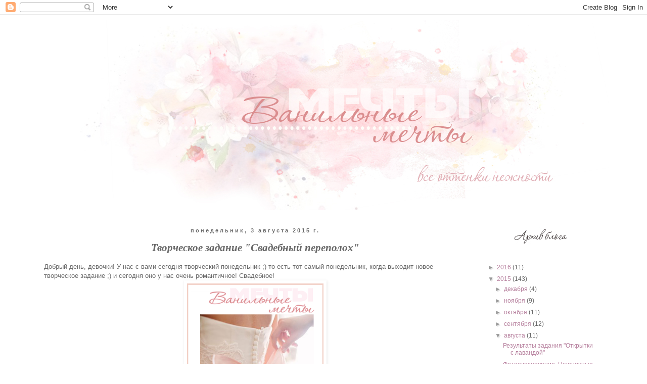

--- FILE ---
content_type: text/html; charset=UTF-8
request_url: http://vanilla-wonders.blogspot.com/2015/08/blog-post_3.html
body_size: 31660
content:
<!DOCTYPE html>
<html class='v2' dir='ltr' xmlns='http://www.w3.org/1999/xhtml' xmlns:b='http://www.google.com/2005/gml/b' xmlns:data='http://www.google.com/2005/gml/data' xmlns:expr='http://www.google.com/2005/gml/expr'>
<head>
<link href='https://www.blogger.com/static/v1/widgets/335934321-css_bundle_v2.css' rel='stylesheet' type='text/css'/>
<meta content='width=1100' name='viewport'/>
<meta content='text/html; charset=UTF-8' http-equiv='Content-Type'/>
<meta content='blogger' name='generator'/>
<link href='http://vanilla-wonders.blogspot.com/favicon.ico' rel='icon' type='image/x-icon'/>
<link href='http://vanilla-wonders.blogspot.com/2015/08/blog-post_3.html' rel='canonical'/>
<link rel="alternate" type="application/atom+xml" title="Ванильные мечты - Atom" href="http://vanilla-wonders.blogspot.com/feeds/posts/default" />
<link rel="alternate" type="application/rss+xml" title="Ванильные мечты - RSS" href="http://vanilla-wonders.blogspot.com/feeds/posts/default?alt=rss" />
<link rel="service.post" type="application/atom+xml" title="Ванильные мечты - Atom" href="https://www.blogger.com/feeds/2836624746200603659/posts/default" />

<link rel="alternate" type="application/atom+xml" title="Ванильные мечты - Atom" href="http://vanilla-wonders.blogspot.com/feeds/9152489874254016609/comments/default" />
<!--Can't find substitution for tag [blog.ieCssRetrofitLinks]-->
<link href='https://blogger.googleusercontent.com/img/b/R29vZ2xl/AVvXsEhG6mCy4mb0dTzes9c4j8bA8m51RvDkePEwxFbXLpu9FGVBR68Kd03WTDBkEdfOJPWUdQN80jG1l7GVG_Zy55QOvndLvbl2qBJ4tE7C8Fyc3KEemXHSnOZLNQUqgAVbHtWIg58zDSjp2eU/s1600/%D1%81%D0%B2%D0%B0%D0%B4%D1%8C%D0%B1%D0%B0.png' rel='image_src'/>
<meta content='http://vanilla-wonders.blogspot.com/2015/08/blog-post_3.html' property='og:url'/>
<meta content='Творческое задание &quot;Свадебный переполох&quot;' property='og:title'/>
<meta content='  Добрый день, девочки! У нас с вами сегодня творческий понедельник ;) то есть тот самый понедельник, когда выходит новое творческое задание...' property='og:description'/>
<meta content='https://blogger.googleusercontent.com/img/b/R29vZ2xl/AVvXsEhG6mCy4mb0dTzes9c4j8bA8m51RvDkePEwxFbXLpu9FGVBR68Kd03WTDBkEdfOJPWUdQN80jG1l7GVG_Zy55QOvndLvbl2qBJ4tE7C8Fyc3KEemXHSnOZLNQUqgAVbHtWIg58zDSjp2eU/w1200-h630-p-k-no-nu/%D1%81%D0%B2%D0%B0%D0%B4%D1%8C%D0%B1%D0%B0.png' property='og:image'/>
<title>Ванильные мечты: Творческое задание "Свадебный переполох"</title>
<style id='page-skin-1' type='text/css'><!--
/*
-----------------------------------------------
Blogger Template Style
Name:     Simple
Designer: Blogger
URL:      www.blogger.com
----------------------------------------------- */
/* Content
----------------------------------------------- */
body {
font: normal normal 12px 'Trebuchet MS', Trebuchet, Verdana, sans-serif;
color: #686868;
background: #ffffff none repeat scroll top left;
padding: 0 0 0 0;
}
html body .region-inner {
min-width: 0;
max-width: 100%;
width: auto;
}
h2 {
font-size: 22px;
}
a:link {
text-decoration:none;
color: #b67f9d;
}
a:visited {
text-decoration:none;
color: #b67f9d;
}
a:hover {
text-decoration:underline;
color: #bbbbbb;
}
.body-fauxcolumn-outer .fauxcolumn-inner {
background: transparent none repeat scroll top left;
_background-image: none;
}
.body-fauxcolumn-outer .cap-top {
position: absolute;
z-index: 1;
height: 400px;
width: 100%;
}
.body-fauxcolumn-outer .cap-top .cap-left {
width: 100%;
background: transparent none repeat-x scroll top left;
_background-image: none;
}
.content-outer {
-moz-box-shadow: 0 0 0 rgba(0, 0, 0, .15);
-webkit-box-shadow: 0 0 0 rgba(0, 0, 0, .15);
-goog-ms-box-shadow: 0 0 0 #333333;
box-shadow: 0 0 0 rgba(0, 0, 0, .15);
margin-bottom: 1px;
}
.content-inner {
padding: 10px 40px;
}
.content-inner {
background-color: #ffffff;
}
/* Header
----------------------------------------------- */
.header-outer {
background: transparent none repeat-x scroll 0 -400px;
_background-image: none;
}
.Header h1 {
font: normal normal 40px 'Trebuchet MS',Trebuchet,Verdana,sans-serif;
color: #000000;
text-shadow: 0 0 0 rgba(0, 0, 0, .2);
}
.Header h1 a {
color: #000000;
}
.Header .description {
font-size: 18px;
color: #000000;
}
.header-inner .Header .titlewrapper {
padding: 22px 0;
}
.header-inner .Header .descriptionwrapper {
padding: 0 0;
}
/* Tabs
----------------------------------------------- */
.tabs-inner .section:first-child {
border-top: 0 solid #dddddd;
}
.tabs-inner .section:first-child ul {
margin-top: -1px;
border-top: 1px solid #dddddd;
border-left: 1px solid #dddddd;
border-right: 1px solid #dddddd;
}
.tabs-inner .widget ul {
background: transparent none repeat-x scroll 0 -800px;
_background-image: none;
border-bottom: 1px solid #dddddd;
margin-top: 0;
margin-left: -30px;
margin-right: -30px;
}
.tabs-inner .widget li a {
display: inline-block;
padding: .6em 1em;
font: normal normal 12px 'Trebuchet MS', Trebuchet, Verdana, sans-serif;
color: #000000;
border-left: 1px solid #ffffff;
border-right: 1px solid #dddddd;
}
.tabs-inner .widget li:first-child a {
border-left: none;
}
.tabs-inner .widget li.selected a, .tabs-inner .widget li a:hover {
color: #000000;
background-color: #eeeeee;
text-decoration: none;
}
/* Columns
----------------------------------------------- */
.main-outer {
border-top: 0 solid transparent;
}
.fauxcolumn-left-outer .fauxcolumn-inner {
border-right: 1px solid transparent;
}
.fauxcolumn-right-outer .fauxcolumn-inner {
border-left: 1px solid transparent;
}
/* Headings
----------------------------------------------- */
div.widget > h2,
div.widget h2.title {
margin: 0 0 1em 0;
font: normal bold 11px 'Trebuchet MS',Trebuchet,Verdana,sans-serif;
color: #000000;
}
/* Widgets
----------------------------------------------- */
.widget .zippy {
color: #999999;
text-shadow: 2px 2px 1px rgba(0, 0, 0, .1);
}
.widget .popular-posts ul {
list-style: none;
}
/* Posts
----------------------------------------------- */
h2.date-header {
font: normal bold 11px Arial, Tahoma, Helvetica, FreeSans, sans-serif;
}
.date-header span {
background-color: #ffffff;
color: #686868;
padding: 0.4em;
letter-spacing: 3px;
margin: inherit;
}
.main-inner {
padding-top: 35px;
padding-bottom: 65px;
}
.main-inner .column-center-inner {
padding: 0 0;
}
.main-inner .column-center-inner .section {
margin: 0 1em;
}
.post {
margin: 0 0 45px 0;
}
h3.post-title, .comments h4 {
font: italic bold 21px 'Times New Roman', Times, FreeSerif, serif;
margin: .75em 0 0;
}
.post-body {
font-size: 110%;
line-height: 1.4;
position: relative;
}
.post-body img, .post-body .tr-caption-container, .Profile img, .Image img,
.BlogList .item-thumbnail img {
padding: 2px;
background: #ffffff;
border: 1px solid transparent;
-moz-box-shadow: 1px 1px 5px rgba(0, 0, 0, .1);
-webkit-box-shadow: 1px 1px 5px rgba(0, 0, 0, .1);
box-shadow: 1px 1px 5px rgba(0, 0, 0, .1);
}
.post-body img, .post-body .tr-caption-container {
padding: 5px;
}
.post-body .tr-caption-container {
color: #686868;
}
.post-body .tr-caption-container img {
padding: 0;
background: transparent;
border: none;
-moz-box-shadow: 0 0 0 rgba(0, 0, 0, .1);
-webkit-box-shadow: 0 0 0 rgba(0, 0, 0, .1);
box-shadow: 0 0 0 rgba(0, 0, 0, .1);
}
.post-header {
margin: 0 0 1.5em;
line-height: 1.6;
font-size: 90%;
}
.post-footer {
margin: 20px -2px 0;
padding: 5px 10px;
color: #666666;
background-color: #f3f3f3;
border-bottom: 1px solid #eeeeee;
line-height: 1.6;
font-size: 90%;
}
#comments .comment-author {
padding-top: 1.5em;
border-top: 1px solid transparent;
background-position: 0 1.5em;
}
#comments .comment-author:first-child {
padding-top: 0;
border-top: none;
}
.avatar-image-container {
margin: .2em 0 0;
}
#comments .avatar-image-container img {
border: 1px solid transparent;
}
/* Comments
----------------------------------------------- */
.comments .comments-content .icon.blog-author {
background-repeat: no-repeat;
background-image: url([data-uri]);
}
.comments .comments-content .loadmore a {
border-top: 1px solid #999999;
border-bottom: 1px solid #999999;
}
.comments .comment-thread.inline-thread {
background-color: #f3f3f3;
}
.comments .continue {
border-top: 2px solid #999999;
}
/* Accents
---------------------------------------------- */
.section-columns td.columns-cell {
border-left: 1px solid transparent;
}
.blog-pager {
background: transparent url(//www.blogblog.com/1kt/simple/paging_dot.png) repeat-x scroll top center;
}
.blog-pager-older-link, .home-link,
.blog-pager-newer-link {
background-color: #ffffff;
padding: 5px;
}
.footer-outer {
border-top: 1px dashed #bbbbbb;
}
/* Mobile
----------------------------------------------- */
body.mobile  {
background-size: auto;
}
.mobile .body-fauxcolumn-outer {
background: transparent none repeat scroll top left;
}
.mobile .body-fauxcolumn-outer .cap-top {
background-size: 100% auto;
}
.mobile .content-outer {
-webkit-box-shadow: 0 0 3px rgba(0, 0, 0, .15);
box-shadow: 0 0 3px rgba(0, 0, 0, .15);
}
.mobile .tabs-inner .widget ul {
margin-left: 0;
margin-right: 0;
}
.mobile .post {
margin: 0;
}
.mobile .main-inner .column-center-inner .section {
margin: 0;
}
.mobile .date-header span {
padding: 0.1em 10px;
margin: 0 -10px;
}
.mobile h3.post-title {
margin: 0;
}
.mobile .blog-pager {
background: transparent none no-repeat scroll top center;
}
.mobile .footer-outer {
border-top: none;
}
.mobile .main-inner, .mobile .footer-inner {
background-color: #ffffff;
}
.mobile-index-contents {
color: #686868;
}
.mobile-link-button {
background-color: #b67f9d;
}
.mobile-link-button a:link, .mobile-link-button a:visited {
color: #ffffff;
}
.mobile .tabs-inner .section:first-child {
border-top: none;
}
.mobile .tabs-inner .PageList .widget-content {
background-color: #eeeeee;
color: #000000;
border-top: 1px solid #dddddd;
border-bottom: 1px solid #dddddd;
}
.mobile .tabs-inner .PageList .widget-content .pagelist-arrow {
border-left: 1px solid #dddddd;
}
.widget {text-align: center;}
--></style>
<style id='template-skin-1' type='text/css'><!--
body {
min-width: 1210px;
}
.content-outer, .content-fauxcolumn-outer, .region-inner {
min-width: 1210px;
max-width: 1210px;
_width: 1210px;
}
.main-inner .columns {
padding-left: 0px;
padding-right: 270px;
}
.main-inner .fauxcolumn-center-outer {
left: 0px;
right: 270px;
/* IE6 does not respect left and right together */
_width: expression(this.parentNode.offsetWidth -
parseInt("0px") -
parseInt("270px") + 'px');
}
.main-inner .fauxcolumn-left-outer {
width: 0px;
}
.main-inner .fauxcolumn-right-outer {
width: 270px;
}
.main-inner .column-left-outer {
width: 0px;
right: 100%;
margin-left: -0px;
}
.main-inner .column-right-outer {
width: 270px;
margin-right: -270px;
}
#layout {
min-width: 0;
}
#layout .content-outer {
min-width: 0;
width: 800px;
}
#layout .region-inner {
min-width: 0;
width: auto;
}
--></style>
<link href='https://www.blogger.com/dyn-css/authorization.css?targetBlogID=2836624746200603659&amp;zx=62f74913-c5e7-4899-9ec5-64e46a9b9224' media='none' onload='if(media!=&#39;all&#39;)media=&#39;all&#39;' rel='stylesheet'/><noscript><link href='https://www.blogger.com/dyn-css/authorization.css?targetBlogID=2836624746200603659&amp;zx=62f74913-c5e7-4899-9ec5-64e46a9b9224' rel='stylesheet'/></noscript>
<meta name='google-adsense-platform-account' content='ca-host-pub-1556223355139109'/>
<meta name='google-adsense-platform-domain' content='blogspot.com'/>

</head>
<body class='loading variant-simplysimple'>
<div class='navbar section' id='navbar'><div class='widget Navbar' data-version='1' id='Navbar1'><script type="text/javascript">
    function setAttributeOnload(object, attribute, val) {
      if(window.addEventListener) {
        window.addEventListener('load',
          function(){ object[attribute] = val; }, false);
      } else {
        window.attachEvent('onload', function(){ object[attribute] = val; });
      }
    }
  </script>
<div id="navbar-iframe-container"></div>
<script type="text/javascript" src="https://apis.google.com/js/platform.js"></script>
<script type="text/javascript">
      gapi.load("gapi.iframes:gapi.iframes.style.bubble", function() {
        if (gapi.iframes && gapi.iframes.getContext) {
          gapi.iframes.getContext().openChild({
              url: 'https://www.blogger.com/navbar/2836624746200603659?po\x3d9152489874254016609\x26origin\x3dhttp://vanilla-wonders.blogspot.com',
              where: document.getElementById("navbar-iframe-container"),
              id: "navbar-iframe"
          });
        }
      });
    </script><script type="text/javascript">
(function() {
var script = document.createElement('script');
script.type = 'text/javascript';
script.src = '//pagead2.googlesyndication.com/pagead/js/google_top_exp.js';
var head = document.getElementsByTagName('head')[0];
if (head) {
head.appendChild(script);
}})();
</script>
</div></div>
<div class='body-fauxcolumns'>
<div class='fauxcolumn-outer body-fauxcolumn-outer'>
<div class='cap-top'>
<div class='cap-left'></div>
<div class='cap-right'></div>
</div>
<div class='fauxborder-left'>
<div class='fauxborder-right'></div>
<div class='fauxcolumn-inner'>
</div>
</div>
<div class='cap-bottom'>
<div class='cap-left'></div>
<div class='cap-right'></div>
</div>
</div>
</div>
<div class='content'>
<div class='content-fauxcolumns'>
<div class='fauxcolumn-outer content-fauxcolumn-outer'>
<div class='cap-top'>
<div class='cap-left'></div>
<div class='cap-right'></div>
</div>
<div class='fauxborder-left'>
<div class='fauxborder-right'></div>
<div class='fauxcolumn-inner'>
</div>
</div>
<div class='cap-bottom'>
<div class='cap-left'></div>
<div class='cap-right'></div>
</div>
</div>
</div>
<div class='content-outer'>
<div class='content-cap-top cap-top'>
<div class='cap-left'></div>
<div class='cap-right'></div>
</div>
<div class='fauxborder-left content-fauxborder-left'>
<div class='fauxborder-right content-fauxborder-right'></div>
<div class='content-inner'>
<header>
<div class='header-outer'>
<div class='header-cap-top cap-top'>
<div class='cap-left'></div>
<div class='cap-right'></div>
</div>
<div class='fauxborder-left header-fauxborder-left'>
<div class='fauxborder-right header-fauxborder-right'></div>
<div class='region-inner header-inner'>
<div class='header section' id='header'><div class='widget Header' data-version='1' id='Header1'>
<div id='header-inner'>
<a href='http://vanilla-wonders.blogspot.com/' style='display: block'>
<img alt='Ванильные мечты' height='375px; ' id='Header1_headerimg' src='https://blogger.googleusercontent.com/img/b/R29vZ2xl/AVvXsEiyoaiGwhMfKeUK_3XNu1ImN_osRYQcyqXZMFzVQ8wALsp9uThF-nAesIN52apKcYGfhxRTpr-yXonyRr09erYcjyZWYBGHxsnirKenxC6RPQOlDJVe74AYXpzK2lM7O0CPzK9D1Yrx6Do/s1600/6.jpg' style='display: block' width='1248px; '/>
</a>
</div>
</div></div>
</div>
</div>
<div class='header-cap-bottom cap-bottom'>
<div class='cap-left'></div>
<div class='cap-right'></div>
</div>
</div>
</header>
<div class='tabs-outer'>
<div class='tabs-cap-top cap-top'>
<div class='cap-left'></div>
<div class='cap-right'></div>
</div>
<div class='fauxborder-left tabs-fauxborder-left'>
<div class='fauxborder-right tabs-fauxborder-right'></div>
<div class='region-inner tabs-inner'>
<div class='tabs no-items section' id='crosscol'></div>
<div class='tabs no-items section' id='crosscol-overflow'></div>
</div>
</div>
<div class='tabs-cap-bottom cap-bottom'>
<div class='cap-left'></div>
<div class='cap-right'></div>
</div>
</div>
<div class='main-outer'>
<div class='main-cap-top cap-top'>
<div class='cap-left'></div>
<div class='cap-right'></div>
</div>
<div class='fauxborder-left main-fauxborder-left'>
<div class='fauxborder-right main-fauxborder-right'></div>
<div class='region-inner main-inner'>
<div class='columns fauxcolumns'>
<div class='fauxcolumn-outer fauxcolumn-center-outer'>
<div class='cap-top'>
<div class='cap-left'></div>
<div class='cap-right'></div>
</div>
<div class='fauxborder-left'>
<div class='fauxborder-right'></div>
<div class='fauxcolumn-inner'>
</div>
</div>
<div class='cap-bottom'>
<div class='cap-left'></div>
<div class='cap-right'></div>
</div>
</div>
<div class='fauxcolumn-outer fauxcolumn-left-outer'>
<div class='cap-top'>
<div class='cap-left'></div>
<div class='cap-right'></div>
</div>
<div class='fauxborder-left'>
<div class='fauxborder-right'></div>
<div class='fauxcolumn-inner'>
</div>
</div>
<div class='cap-bottom'>
<div class='cap-left'></div>
<div class='cap-right'></div>
</div>
</div>
<div class='fauxcolumn-outer fauxcolumn-right-outer'>
<div class='cap-top'>
<div class='cap-left'></div>
<div class='cap-right'></div>
</div>
<div class='fauxborder-left'>
<div class='fauxborder-right'></div>
<div class='fauxcolumn-inner'>
</div>
</div>
<div class='cap-bottom'>
<div class='cap-left'></div>
<div class='cap-right'></div>
</div>
</div>
<!-- corrects IE6 width calculation -->
<div class='columns-inner'>
<div class='column-center-outer'>
<div class='column-center-inner'>
<div class='main section' id='main'><div class='widget Blog' data-version='1' id='Blog1'>
<div class='blog-posts hfeed'>

          <div class="date-outer">
        
<h2 class='date-header'><span>понедельник, 3 августа 2015&#8239;г.</span></h2>

          <div class="date-posts">
        
<div class='post-outer'>
<div class='post hentry' itemprop='blogPost' itemscope='itemscope' itemtype='http://schema.org/BlogPosting'>
<meta content='https://blogger.googleusercontent.com/img/b/R29vZ2xl/AVvXsEhG6mCy4mb0dTzes9c4j8bA8m51RvDkePEwxFbXLpu9FGVBR68Kd03WTDBkEdfOJPWUdQN80jG1l7GVG_Zy55QOvndLvbl2qBJ4tE7C8Fyc3KEemXHSnOZLNQUqgAVbHtWIg58zDSjp2eU/s1600/%D1%81%D0%B2%D0%B0%D0%B4%D1%8C%D0%B1%D0%B0.png' itemprop='image_url'/>
<meta content='2836624746200603659' itemprop='blogId'/>
<meta content='9152489874254016609' itemprop='postId'/>
<a name='9152489874254016609'></a>
<h3 class='post-title entry-title' itemprop='name'>
Творческое задание "Свадебный переполох"
</h3>
<div class='post-header'>
<div class='post-header-line-1'></div>
</div>
<div class='post-body entry-content' id='post-body-9152489874254016609' itemprop='description articleBody'>
<div dir="ltr" style="text-align: left;" trbidi="on">
<div dir="ltr" style="text-align: left;" trbidi="on">
Добрый день, девочки! У нас с вами сегодня творческий понедельник ;) то есть тот самый понедельник, когда выходит новое творческое задание ;) и сегодня оно у нас очень романтичное! Свадебное!<br />
<div class="separator" style="clear: both; text-align: center;">
<a href="https://blogger.googleusercontent.com/img/b/R29vZ2xl/AVvXsEhG6mCy4mb0dTzes9c4j8bA8m51RvDkePEwxFbXLpu9FGVBR68Kd03WTDBkEdfOJPWUdQN80jG1l7GVG_Zy55QOvndLvbl2qBJ4tE7C8Fyc3KEemXHSnOZLNQUqgAVbHtWIg58zDSjp2eU/s1600/%D1%81%D0%B2%D0%B0%D0%B4%D1%8C%D0%B1%D0%B0.png" imageanchor="1" style="margin-left: 1em; margin-right: 1em;"><img border="0" height="320" src="https://blogger.googleusercontent.com/img/b/R29vZ2xl/AVvXsEhG6mCy4mb0dTzes9c4j8bA8m51RvDkePEwxFbXLpu9FGVBR68Kd03WTDBkEdfOJPWUdQN80jG1l7GVG_Zy55QOvndLvbl2qBJ4tE7C8Fyc3KEemXHSnOZLNQUqgAVbHtWIg58zDSjp2eU/s1600/%D1%81%D0%B2%D0%B0%D0%B4%D1%8C%D0%B1%D0%B0.png" width="270" /></a></div>
Напоминаем вам, что по правилам нашего блога -&nbsp;<span style="background-color: #fce5cd;">по творческим заданиям мы принимаем все-все-все, кроме открыток, тегов, конвертиков, шоколадниц&nbsp;</span>(странички и серии АТС относятся к этому заданию).&nbsp;<u>Любой вид творчества, не только скрапбукинг</u>. Все что угодно, главное,<br />
чтобы работа соответствовала заданной теме и&nbsp;<span style="background-color: #fce5cd;">была нежной</span>!<br />
<br />
А теперь вдохновляемся!<br />
Работа приглашенного дизайнера&nbsp;<a href="http://zadelki.blogspot.ru/" target="_blank">Иры Башуровой</a><br />
<div class="separator" style="clear: both; text-align: center;">
<a href="https://blogger.googleusercontent.com/img/b/R29vZ2xl/AVvXsEj516AAAC3dZNBEHpLPmtMaLJ0mwZuLrSglcNN6XR56NKSraO3y-oLlrT2njh07-tN0slFZiSNy8TpbsxhuEN0GjuNT0VVhNh9NOIQw8aLxtCrTd8fQWv1u5bxC_UunG3tDNQS_UOK5yXI/s1600/Vanilla-PD.png" imageanchor="1" style="margin-left: 1em; margin-right: 1em;"><img border="0" height="200" src="https://blogger.googleusercontent.com/img/b/R29vZ2xl/AVvXsEj516AAAC3dZNBEHpLPmtMaLJ0mwZuLrSglcNN6XR56NKSraO3y-oLlrT2njh07-tN0slFZiSNy8TpbsxhuEN0GjuNT0VVhNh9NOIQw8aLxtCrTd8fQWv1u5bxC_UunG3tDNQS_UOK5yXI/s200/Vanilla-PD.png" width="146" /></a></div>
<div class="separator" style="clear: both; text-align: center;">
<a href="https://blogger.googleusercontent.com/img/b/R29vZ2xl/AVvXsEjc1Uf_7Mpx0xmH1U7VdUtNKUJ9DxxVnuNA1-tn5WQPMf4-HwfiSjmNEEvgHPn9_HB1SrOuojnjMCPAN7-Puiz3ubiRaRbiXU2GNbQ8qqzRA-rc1Ne061ZNJINJhT7vDo7pkHqtG3L8BIs/s1600/DSC_3264.png" imageanchor="1" style="margin-left: 1em; margin-right: 1em;"><img border="0" height="640" src="https://blogger.googleusercontent.com/img/b/R29vZ2xl/AVvXsEjc1Uf_7Mpx0xmH1U7VdUtNKUJ9DxxVnuNA1-tn5WQPMf4-HwfiSjmNEEvgHPn9_HB1SrOuojnjMCPAN7-Puiz3ubiRaRbiXU2GNbQ8qqzRA-rc1Ne061ZNJINJhT7vDo7pkHqtG3L8BIs/s640/DSC_3264.png" width="640" /></a></div>
По заданию у меня сложилась страничка о самом трепетном и волнующем дне для каждой девушки! Нет ничего прекрасней, чем смотреть на двух любящих людей, на их радость...на их любовь в глазах друг друга!<br />
<br />
Работы нашей ДК:<br />
<br />
<div style="text-align: center;">
<a href="http://wedbirdie.blogspot.com/">Леночка из Ленкино</a></div>
<div class="separator" style="clear: both; text-align: center;">
<a href="https://blogger.googleusercontent.com/img/b/R29vZ2xl/AVvXsEgO1_w8f4XityQvB-MqOX3u5eysjbM-O4PuVaf_TUFKN4kA3JNRHfkkhBXGud0NzFhKYvzWH9BxjBvTSD57AfAqu9x5lLxt7V3TNG34tYonWUWWcvW_n0ZVhzQosDi86kx9ufJdMN4YBwI-/s1600/IMG_1305.png" imageanchor="1" style="margin-left: 1em; margin-right: 1em;"><img border="0" height="409" src="https://blogger.googleusercontent.com/img/b/R29vZ2xl/AVvXsEgO1_w8f4XityQvB-MqOX3u5eysjbM-O4PuVaf_TUFKN4kA3JNRHfkkhBXGud0NzFhKYvzWH9BxjBvTSD57AfAqu9x5lLxt7V3TNG34tYonWUWWcvW_n0ZVhzQosDi86kx9ufJdMN4YBwI-/s640/IMG_1305.png" width="640" /></a></div>
<div class="separator" style="clear: both; text-align: center;">
Коробочка - приглашение на девичник.</div>
<div class="separator" style="clear: both; text-align: center;">
Внутри: бомбочки для ванны, ромашковая соль и открыточка.</div>
<div class="separator" style="clear: both; text-align: center;">
Вы придете? :)</div>
<div class="separator" style="clear: both; text-align: center;">
<br /></div>
<div class="separator" style="clear: both; text-align: center;">
<a href="http://sashkinangel.com/">kukla</a></div>
<div class="separator" style="clear: both; text-align: center;">
<a href="https://blogger.googleusercontent.com/img/b/R29vZ2xl/AVvXsEg-WEtvEzr8fLxTjdVFGQ5WH-YBq7uHgXwpt8XuF35hrRaFD2ncqzk1rXVpl8LUf7vpxRu0agXlynYUsRoXY6AdxpsuodPAEPizspFyEMYDJjwu2NhIZljyZxR_tzc_3ld9yUzq-trHW7Qn/s1600/q+%25282%2529.png" imageanchor="1" style="margin-left: 1em; margin-right: 1em;"><img border="0" height="424" src="https://blogger.googleusercontent.com/img/b/R29vZ2xl/AVvXsEg-WEtvEzr8fLxTjdVFGQ5WH-YBq7uHgXwpt8XuF35hrRaFD2ncqzk1rXVpl8LUf7vpxRu0agXlynYUsRoXY6AdxpsuodPAEPizspFyEMYDJjwu2NhIZljyZxR_tzc_3ld9yUzq-trHW7Qn/s640/q+%25282%2529.png" width="640" /></a></div>
<div class="separator" style="clear: both; text-align: center;">
Коробочка для хранения воспоминаний о самом счастливом дне влюбленных... Нежности...безмятежности...обещания...желания...мечты...</div>
<div class="separator" style="clear: both; text-align: center;">
<br /></div>
<div class="separator" style="clear: both; text-align: center;">
<a href="http://saygee-wwwbloggercomcreate-blogg.blogspot.ru/">Евгения - Saygee</a></div>
<div class="separator" style="clear: both; text-align: center;">
<a href="https://blogger.googleusercontent.com/img/b/R29vZ2xl/AVvXsEiPcgcWJMWYtNLKfJ8tIiCEVumfpdXiLOndiay6WsTFc1VToaD2Z4BEYN8pEUg0cOCIOBxmi2kVukUkvavRqmxTwKGQEhrPSZH7IkAl9eo7uZD7-ahaospFZ2lgSHYljem7tcSqeykDbwA/s1600/IMG_5415.jpg" imageanchor="1" style="margin-left: 1em; margin-right: 1em;"><img border="0" height="506" src="https://blogger.googleusercontent.com/img/b/R29vZ2xl/AVvXsEiPcgcWJMWYtNLKfJ8tIiCEVumfpdXiLOndiay6WsTFc1VToaD2Z4BEYN8pEUg0cOCIOBxmi2kVukUkvavRqmxTwKGQEhrPSZH7IkAl9eo7uZD7-ahaospFZ2lgSHYljem7tcSqeykDbwA/s640/IMG_5415.jpg" width="640" /></a></div>
<div class="separator" style="clear: both; text-align: center;">
<i>Пусть лучшие моменты лучшего дня хранятся красиво...</i></div>
<div class="separator" style="clear: both; text-align: center;">
<br /></div>
<div class="separator" style="clear: both; text-align: center;">
<a href="http://emiliya-art.blogspot.ru/">Emiliya</a></div>
<div class="separator" style="clear: both; text-align: center;">
<a href="https://blogger.googleusercontent.com/img/b/R29vZ2xl/AVvXsEhQduMrNCnRYodceWGN1WV9iRBikIvhHmYt-sgYnMtzrodGxXccCnZMvM5r8vJVG5O0elCYWnCiITRsIEkW3Cot-i6DCGPHU_14tHwQUM350DHpdtJlAxNRGc0CkPs_YCBgkoxbLYv8Hs2y/s1600/IMG_0562.png" imageanchor="1" style="margin-left: 1em; margin-right: 1em;"><img border="0" height="426" src="https://blogger.googleusercontent.com/img/b/R29vZ2xl/AVvXsEhQduMrNCnRYodceWGN1WV9iRBikIvhHmYt-sgYnMtzrodGxXccCnZMvM5r8vJVG5O0elCYWnCiITRsIEkW3Cot-i6DCGPHU_14tHwQUM350DHpdtJlAxNRGc0CkPs_YCBgkoxbLYv8Hs2y/s640/IMG_0562.png" width="640" /></a></div>
<div class="separator" style="clear: both; text-align: center;">
Как важно сохранить воспоминания..</div>
<div class="separator" style="clear: both; text-align: center;">
Запечатлеть тот самый день..</div>
<div class="separator" style="clear: both; text-align: center;">
Самый главный, день рождения семьи!..</div>
<div class="separator" style="clear: both; text-align: center;">
И пускай он будет богат на поздравления, по-цветочному и по-ягодному щедр и усыпан поцелуями под крики "Горько!"..</div>
<div class="separator" style="clear: both; text-align: center;">
<br /></div>
<div class="separator" style="clear: both; text-align: center;">
<a href="http://elyascrap.blogspot.ru/" target="_blank">Elya Savkina</a></div>
<div class="separator" style="clear: both; text-align: center;">
<a href="https://blogger.googleusercontent.com/img/b/R29vZ2xl/AVvXsEhEnnMY6ZrmMDAlcP2_9lu4O_hdBfGe-SWXpQzdXBJc3IjSYhpNYYd-JA_CDOe9D9xB5Y1DU5QaPF4b3_tvzo4bsoN5HqwdGH2lL3VBRTO9rc8eCCdpPTLbhBqfcWIu6cnvFA6IWLpZkGc/s1600/DSC07945.png" imageanchor="1" style="margin-left: 1em; margin-right: 1em;"><img border="0" height="640" src="https://blogger.googleusercontent.com/img/b/R29vZ2xl/AVvXsEhEnnMY6ZrmMDAlcP2_9lu4O_hdBfGe-SWXpQzdXBJc3IjSYhpNYYd-JA_CDOe9D9xB5Y1DU5QaPF4b3_tvzo4bsoN5HqwdGH2lL3VBRTO9rc8eCCdpPTLbhBqfcWIu6cnvFA6IWLpZkGc/s640/DSC07945.png" width="424" /></a></div>
<div class="separator" style="clear: both; text-align: center;">
Свадебная подушечка-подвеска с тегом для пожеланий. Пусть самые теплые и нежные слова сохраняться на долгую память!!!</div>
<div class="separator" style="clear: both; text-align: center;">
<br /></div>
<div class="separator" style="clear: both; text-align: center;">
<br /></div>
<div class="separator" style="clear: both; text-align: center;">
<a href="http://alisa-art.blogspot.com/" target="_blank">Волчкова Елена</a></div>
<div class="separator" style="clear: both; text-align: center;">
<a href="https://blogger.googleusercontent.com/img/b/R29vZ2xl/AVvXsEjHt24kgkYF2bWscg1lq-WF-_dpH61UJYyGzzjIw8lAJ8QH2G2Fn00k4BXRz5ExZL_BqLgjjQCSaQFq954bdNwfe6hVcdC_v8PaubgH0yEX1vpTAqW8kpKokU4tQU2rpWJg7d5N6-dbMUQ/s1600/In-V-1.png" imageanchor="1" style="margin-left: 1em; margin-right: 1em;"><img border="0" height="640" src="https://blogger.googleusercontent.com/img/b/R29vZ2xl/AVvXsEjHt24kgkYF2bWscg1lq-WF-_dpH61UJYyGzzjIw8lAJ8QH2G2Fn00k4BXRz5ExZL_BqLgjjQCSaQFq954bdNwfe6hVcdC_v8PaubgH0yEX1vpTAqW8kpKokU4tQU2rpWJg7d5N6-dbMUQ/s640/In-V-1.png" width="640" /></a></div>
<div class="separator" style="clear: both; text-align: center;">
Свадьбы бывают не только у людей :) Оказывается, мышки тоже любят свадьбы. И очень капризными заказчиками оказались малыши, заказали себе беседку свадебную, да чтобы с цветочками, ажурную... Но желание жениха и невесты должны исполнятся, даже если они такие пушистые и хвостатые ;) Мышки продаются теперь вместе с приданым ;) а</div>
<div class="separator" style="clear: both; text-align: center;">
МК по этой беседке через пару дней сможете найти в моем блоге ;)&nbsp;</div>
<div class="separator" style="clear: both; text-align: center;">
<br /></div>
<div class="separator" style="clear: both; text-align: center;">
<a href="http://just-card.blogspot.com/2015/06/shabby-baby-chic.html">Natalia Rita</a></div>
<div class="separator" style="clear: both; text-align: center;">
<a href="https://blogger.googleusercontent.com/img/b/R29vZ2xl/AVvXsEi5bD0tUTigEeilnWLIBojL3hAHegmgEzloq9w0bqrZjqGKJrmxt6RTl-2jSdjRX_U0Mepr5DJdtgljm29zPSmTVXFVtlvROfkLThPUGB-5KJR_N25ssgF0Cw-ql9qHVLQYJUNjv4ahyKpy/s1600/IMG_2481+%25D0%25BD%25D0%25BE%25D1%2587%25D1%258C+%25D0%25BD%25D0%25B5%25D0%25B6%25D0%25BD%25D0%25B0.jpg" imageanchor="1" style="margin-left: 1em; margin-right: 1em;"><img border="0" height="636" src="https://blogger.googleusercontent.com/img/b/R29vZ2xl/AVvXsEi5bD0tUTigEeilnWLIBojL3hAHegmgEzloq9w0bqrZjqGKJrmxt6RTl-2jSdjRX_U0Mepr5DJdtgljm29zPSmTVXFVtlvROfkLThPUGB-5KJR_N25ssgF0Cw-ql9qHVLQYJUNjv4ahyKpy/s640/IMG_2481+%25D0%25BD%25D0%25BE%25D1%2587%25D1%258C+%25D0%25BD%25D0%25B5%25D0%25B6%25D0%25BD%25D0%25B0.jpg" width="640" /></a></div>
<div class="separator" style="clear: both; text-align: center;">
<span style="text-align: left;">- Давай полюбуемся звездами)</span></div>
<div class="separator" style="clear: both; text-align: center;">
<span style="text-align: left;">- Ты шутишь, небо затянуто тучами&nbsp;</span></div>
<div class="separator" style="clear: both; text-align: center;">
<span style="text-align: left;">- Когда ты рядом - все возможно...&nbsp;</span></div>
<div class="separator" style="clear: both; text-align: center;">
<br /></div>
<div class="separator" style="clear: both; text-align: center;">
<a href="http://woman-city.blogspot.ru/">Irina Pervukhina</a></div>
<div class="separator" style="clear: both; text-align: center;">
<a href="https://blogger.googleusercontent.com/img/b/R29vZ2xl/AVvXsEjzZ8ro-_ahK0QSMJfiirOcy7D70wi7UJufzFwLWTFpQDyh4i9x87jo724-1BJnMubxGdFYhX1azehQQu7S2yuAXRi1s7UZ6mbB0qzqw43Kb4ckgelKctHVtChxcQ8ydNkoVxS_deo0Kxup/s1600/DSC_0035.png" imageanchor="1" style="margin-left: 1em; margin-right: 1em;"><img border="0" height="422" src="https://blogger.googleusercontent.com/img/b/R29vZ2xl/AVvXsEjzZ8ro-_ahK0QSMJfiirOcy7D70wi7UJufzFwLWTFpQDyh4i9x87jo724-1BJnMubxGdFYhX1azehQQu7S2yuAXRi1s7UZ6mbB0qzqw43Kb4ckgelKctHVtChxcQ8ydNkoVxS_deo0Kxup/s640/DSC_0035.png" width="640" /></a></div>
<div class="separator" style="clear: both; text-align: justify;">
День моей свадьбы единственный, который мне хочется прожить еще раз от начала и до конца...Чудесно когда все складывается лучше, чем планировалось. Желаю каждому найти свою истинную вторую половинку &nbsp;и сделать свадьбу своей мечты!</div>
<div class="separator" style="clear: both; text-align: center;">
<br /></div>
<div class="separator" style="clear: both; text-align: center;">
<br /></div>
<div class="separator" style="clear: both; text-align: center;">
<span style="text-align: left;">Ждем ваши работы до 2сентября включительно. И, конечно же, наш замечательный спонсор магазин</span><span style="text-align: left;">&nbsp;</span><a href="http://scrap-booking.com.ua/" style="text-align: left;">scrap-booking.com.ua</a><span style="text-align: left;">&nbsp;</span><span style="text-align: left;">приготовил приз для победителя этого задания)))<br />&nbsp;Доставка приза бесплатная по территории Украины.</span>&nbsp;</div>
<div class="separator" style="clear: both; text-align: center;">
<a href="https://blogger.googleusercontent.com/img/b/R29vZ2xl/AVvXsEgMfC1BtC9PasDdwsuIxVBs5hxf0lwXUFxrLqSiqB8GghK2TSNd0jX3gq2pBjjmwoqN6VjhRrCT_EsYBlH1v-4UQ6BTGrygDu9GEokGkRNzJeDy4E_KlMaCbtTNYCpCvMR2vexe5787xLo/s1600/%25D0%25BF%25D1%2580%25D0%25B8%25D0%25B71.png" imageanchor="1" style="margin-left: 1em; margin-right: 1em;"><img border="0" height="303" src="https://blogger.googleusercontent.com/img/b/R29vZ2xl/AVvXsEgMfC1BtC9PasDdwsuIxVBs5hxf0lwXUFxrLqSiqB8GghK2TSNd0jX3gq2pBjjmwoqN6VjhRrCT_EsYBlH1v-4UQ6BTGrygDu9GEokGkRNzJeDy4E_KlMaCbtTNYCpCvMR2vexe5787xLo/s320/%25D0%25BF%25D1%2580%25D0%25B8%25D0%25B71.png" width="320" /></a></div>
<div class="separator" style="clear: both; text-align: center;">
<span style="text-align: left;">А всем девочкам, которые попадут в ТОП - приятные скидочки на покупку материалов в магазине&nbsp;</span><a href="http://scrap-booking.com.ua/" style="text-align: left;">scrap-booking.com.ua</a></div>
<div class="separator" style="clear: both; text-align: center;">
<a href="https://blogger.googleusercontent.com/img/b/R29vZ2xl/AVvXsEh8EgWuMD7Gxmo5b7Hkp5EHkr7MpgZWeqk2el_dnkxb7cXZow0NQaDDJSl_8HEYBClhktRghq1H4m6O6WAaFp3mnrMzOmb9JxboVYRBqwYwmEIs7ieRYpYymue9m8MtG8IPsS5Q_QL15Ug/s1600/%D0%A1%D0%BA%D0%B8%D0%B4%D0%BA%D0%B0.png" imageanchor="1" style="margin-left: 1em; margin-right: 1em;"><img border="0" height="237" src="https://blogger.googleusercontent.com/img/b/R29vZ2xl/AVvXsEh8EgWuMD7Gxmo5b7Hkp5EHkr7MpgZWeqk2el_dnkxb7cXZow0NQaDDJSl_8HEYBClhktRghq1H4m6O6WAaFp3mnrMzOmb9JxboVYRBqwYwmEIs7ieRYpYymue9m8MtG8IPsS5Q_QL15Ug/s1600/%D0%A1%D0%BA%D0%B8%D0%B4%D0%BA%D0%B0.png" width="320" /></a></div>
Также хотим напомнить вам правила нашего блога -&nbsp;<span style="background-color: #fce5cd;">по творческим заданиям мы принимаем все-все-все, кроме открыток, тегов, конвертиков, шоколадниц&nbsp;</span>(странички и серии АТС относятся к этому заданию).&nbsp;<u>Любой вид творчества, не только скрапбукинг</u>. Все что угодно, главное, чтобы работа соответствовала заданной теме и&nbsp;<span style="background-color: #fce5cd;">была нежной</span>!<br />
<br />
В сообщении с конкурсной работой должен быть банер задания и активная ссылка на наше задание. По каждому заданию вы можете предоставить несколько работ.&nbsp;<u>Но для каждой отдельной работы должен быть отдельный пост в вашем блоге</u>. Спасибо)<br />
<br /></div>
<!-- start InLinkz script -->

<script type="text/javascript">
document.write('<scr' + 'ipt type="text/javascript" src="//www.inlinkz.com/cs.php?id=551140&' + new Date().getTime() + '"><\/script>');
</script>

<!-- end InLinkz script --></div>
<div style='clear: both;'></div>
</div>
<div class='post-footer'>
<div class='post-footer-line post-footer-line-1'><span class='post-author vcard'>
Автор:
<span class='fn' itemprop='author' itemscope='itemscope' itemtype='http://schema.org/Person'>
<span itemprop='name'>Elena Volchkova</span>
</span>
</span>
<span class='post-timestamp'>
на
<meta content='http://vanilla-wonders.blogspot.com/2015/08/blog-post_3.html' itemprop='url'/>
<a class='timestamp-link' href='http://vanilla-wonders.blogspot.com/2015/08/blog-post_3.html' rel='bookmark' title='permanent link'><abbr class='published' itemprop='datePublished' title='2015-08-03T10:56:00+03:00'>10:56</abbr></a>
</span>
<span class='post-comment-link'>
</span>
<span class='post-icons'>
<span class='item-control blog-admin pid-205522548'>
<a href='https://www.blogger.com/post-edit.g?blogID=2836624746200603659&postID=9152489874254016609&from=pencil' title='Изменить сообщение'>
<img alt='' class='icon-action' height='18' src='https://resources.blogblog.com/img/icon18_edit_allbkg.gif' width='18'/>
</a>
</span>
</span>
<div class='post-share-buttons goog-inline-block'>
<a class='goog-inline-block share-button sb-email' href='https://www.blogger.com/share-post.g?blogID=2836624746200603659&postID=9152489874254016609&target=email' target='_blank' title='Отправить по электронной почте'><span class='share-button-link-text'>Отправить по электронной почте</span></a><a class='goog-inline-block share-button sb-blog' href='https://www.blogger.com/share-post.g?blogID=2836624746200603659&postID=9152489874254016609&target=blog' onclick='window.open(this.href, "_blank", "height=270,width=475"); return false;' target='_blank' title='Написать об этом в блоге'><span class='share-button-link-text'>Написать об этом в блоге</span></a><a class='goog-inline-block share-button sb-twitter' href='https://www.blogger.com/share-post.g?blogID=2836624746200603659&postID=9152489874254016609&target=twitter' target='_blank' title='Поделиться в X'><span class='share-button-link-text'>Поделиться в X</span></a><a class='goog-inline-block share-button sb-facebook' href='https://www.blogger.com/share-post.g?blogID=2836624746200603659&postID=9152489874254016609&target=facebook' onclick='window.open(this.href, "_blank", "height=430,width=640"); return false;' target='_blank' title='Опубликовать в Facebook'><span class='share-button-link-text'>Опубликовать в Facebook</span></a><a class='goog-inline-block share-button sb-pinterest' href='https://www.blogger.com/share-post.g?blogID=2836624746200603659&postID=9152489874254016609&target=pinterest' target='_blank' title='Поделиться в Pinterest'><span class='share-button-link-text'>Поделиться в Pinterest</span></a>
</div>
</div>
<div class='post-footer-line post-footer-line-2'><span class='post-labels'>
Ярлыки:
<a href='http://vanilla-wonders.blogspot.com/search/label/%D0%B7%D0%B0%D0%B4%D0%B0%D0%BD%D0%B8%D1%8F%20-%20%D1%82%D0%B2%D0%BE%D1%80%D1%87%D0%B5%D1%81%D0%BA%D0%B8%D0%B5' rel='tag'>задания - творческие</a>
</span>
</div>
<div class='post-footer-line post-footer-line-3'><span class='post-location'>
</span>
</div>
</div>
</div>
<div class='comments' id='comments'>
<a name='comments'></a>
<h4>21 комментарий:</h4>
<div class='comments-content'>
<script async='async' src='' type='text/javascript'></script>
<script type='text/javascript'>
    (function() {
      var items = null;
      var msgs = null;
      var config = {};

// <![CDATA[
      var cursor = null;
      if (items && items.length > 0) {
        cursor = parseInt(items[items.length - 1].timestamp) + 1;
      }

      var bodyFromEntry = function(entry) {
        var text = (entry &&
                    ((entry.content && entry.content.$t) ||
                     (entry.summary && entry.summary.$t))) ||
            '';
        if (entry && entry.gd$extendedProperty) {
          for (var k in entry.gd$extendedProperty) {
            if (entry.gd$extendedProperty[k].name == 'blogger.contentRemoved') {
              return '<span class="deleted-comment">' + text + '</span>';
            }
          }
        }
        return text;
      }

      var parse = function(data) {
        cursor = null;
        var comments = [];
        if (data && data.feed && data.feed.entry) {
          for (var i = 0, entry; entry = data.feed.entry[i]; i++) {
            var comment = {};
            // comment ID, parsed out of the original id format
            var id = /blog-(\d+).post-(\d+)/.exec(entry.id.$t);
            comment.id = id ? id[2] : null;
            comment.body = bodyFromEntry(entry);
            comment.timestamp = Date.parse(entry.published.$t) + '';
            if (entry.author && entry.author.constructor === Array) {
              var auth = entry.author[0];
              if (auth) {
                comment.author = {
                  name: (auth.name ? auth.name.$t : undefined),
                  profileUrl: (auth.uri ? auth.uri.$t : undefined),
                  avatarUrl: (auth.gd$image ? auth.gd$image.src : undefined)
                };
              }
            }
            if (entry.link) {
              if (entry.link[2]) {
                comment.link = comment.permalink = entry.link[2].href;
              }
              if (entry.link[3]) {
                var pid = /.*comments\/default\/(\d+)\?.*/.exec(entry.link[3].href);
                if (pid && pid[1]) {
                  comment.parentId = pid[1];
                }
              }
            }
            comment.deleteclass = 'item-control blog-admin';
            if (entry.gd$extendedProperty) {
              for (var k in entry.gd$extendedProperty) {
                if (entry.gd$extendedProperty[k].name == 'blogger.itemClass') {
                  comment.deleteclass += ' ' + entry.gd$extendedProperty[k].value;
                } else if (entry.gd$extendedProperty[k].name == 'blogger.displayTime') {
                  comment.displayTime = entry.gd$extendedProperty[k].value;
                }
              }
            }
            comments.push(comment);
          }
        }
        return comments;
      };

      var paginator = function(callback) {
        if (hasMore()) {
          var url = config.feed + '?alt=json&v=2&orderby=published&reverse=false&max-results=50';
          if (cursor) {
            url += '&published-min=' + new Date(cursor).toISOString();
          }
          window.bloggercomments = function(data) {
            var parsed = parse(data);
            cursor = parsed.length < 50 ? null
                : parseInt(parsed[parsed.length - 1].timestamp) + 1
            callback(parsed);
            window.bloggercomments = null;
          }
          url += '&callback=bloggercomments';
          var script = document.createElement('script');
          script.type = 'text/javascript';
          script.src = url;
          document.getElementsByTagName('head')[0].appendChild(script);
        }
      };
      var hasMore = function() {
        return !!cursor;
      };
      var getMeta = function(key, comment) {
        if ('iswriter' == key) {
          var matches = !!comment.author
              && comment.author.name == config.authorName
              && comment.author.profileUrl == config.authorUrl;
          return matches ? 'true' : '';
        } else if ('deletelink' == key) {
          return config.baseUri + '/comment/delete/'
               + config.blogId + '/' + comment.id;
        } else if ('deleteclass' == key) {
          return comment.deleteclass;
        }
        return '';
      };

      var replybox = null;
      var replyUrlParts = null;
      var replyParent = undefined;

      var onReply = function(commentId, domId) {
        if (replybox == null) {
          // lazily cache replybox, and adjust to suit this style:
          replybox = document.getElementById('comment-editor');
          if (replybox != null) {
            replybox.height = '250px';
            replybox.style.display = 'block';
            replyUrlParts = replybox.src.split('#');
          }
        }
        if (replybox && (commentId !== replyParent)) {
          replybox.src = '';
          document.getElementById(domId).insertBefore(replybox, null);
          replybox.src = replyUrlParts[0]
              + (commentId ? '&parentID=' + commentId : '')
              + '#' + replyUrlParts[1];
          replyParent = commentId;
        }
      };

      var hash = (window.location.hash || '#').substring(1);
      var startThread, targetComment;
      if (/^comment-form_/.test(hash)) {
        startThread = hash.substring('comment-form_'.length);
      } else if (/^c[0-9]+$/.test(hash)) {
        targetComment = hash.substring(1);
      }

      // Configure commenting API:
      var configJso = {
        'maxDepth': config.maxThreadDepth
      };
      var provider = {
        'id': config.postId,
        'data': items,
        'loadNext': paginator,
        'hasMore': hasMore,
        'getMeta': getMeta,
        'onReply': onReply,
        'rendered': true,
        'initComment': targetComment,
        'initReplyThread': startThread,
        'config': configJso,
        'messages': msgs
      };

      var render = function() {
        if (window.goog && window.goog.comments) {
          var holder = document.getElementById('comment-holder');
          window.goog.comments.render(holder, provider);
        }
      };

      // render now, or queue to render when library loads:
      if (window.goog && window.goog.comments) {
        render();
      } else {
        window.goog = window.goog || {};
        window.goog.comments = window.goog.comments || {};
        window.goog.comments.loadQueue = window.goog.comments.loadQueue || [];
        window.goog.comments.loadQueue.push(render);
      }
    })();
// ]]>
  </script>
<div id='comment-holder'>
<div class="comment-thread toplevel-thread"><ol id="top-ra"><li class="comment" id="c2944077647474281327"><div class="avatar-image-container"><img src="//www.blogger.com/img/blogger_logo_round_35.png" alt=""/></div><div class="comment-block"><div class="comment-header"><cite class="user"><a href="https://www.blogger.com/profile/17258642862413035387" rel="nofollow">Анастасия Золотарева</a></cite><span class="icon user "></span><span class="datetime secondary-text"><a rel="nofollow" href="http://vanilla-wonders.blogspot.com/2015/08/blog-post_3.html?showComment=1438590099092#c2944077647474281327">3 августа 2015&#8239;г. в 11:21</a></span></div><p class="comment-content">Волшебные работы ДК! Спасибо за вдохновение!</p><span class="comment-actions secondary-text"><a class="comment-reply" target="_self" data-comment-id="2944077647474281327">Ответить</a><span class="item-control blog-admin blog-admin pid-302182194"><a target="_self" href="https://www.blogger.com/comment/delete/2836624746200603659/2944077647474281327">Удалить</a></span></span></div><div class="comment-replies"><div id="c2944077647474281327-rt" class="comment-thread inline-thread hidden"><span class="thread-toggle thread-expanded"><span class="thread-arrow"></span><span class="thread-count"><a target="_self">Ответы</a></span></span><ol id="c2944077647474281327-ra" class="thread-chrome thread-expanded"><div></div><div id="c2944077647474281327-continue" class="continue"><a class="comment-reply" target="_self" data-comment-id="2944077647474281327">Ответить</a></div></ol></div></div><div class="comment-replybox-single" id="c2944077647474281327-ce"></div></li><li class="comment" id="c4497483560933879366"><div class="avatar-image-container"><img src="//blogger.googleusercontent.com/img/b/R29vZ2xl/AVvXsEjnXlSCLHSJjfqZKKwWi3vu8PgerulrzYr0TGPbIFPLr09_cJjskoRZFB00Ca6-CZgNict24DNvuXsu3KEctZXMmyNoqCRWdN29dJkCB14L-Mtjive13Yez17fw3v9sCl8/s45-c/waul6MXIX1s.jpg" alt=""/></div><div class="comment-block"><div class="comment-header"><cite class="user"><a href="https://www.blogger.com/profile/14972989850472418997" rel="nofollow">NatalyaShuk</a></cite><span class="icon user "></span><span class="datetime secondary-text"><a rel="nofollow" href="http://vanilla-wonders.blogspot.com/2015/08/blog-post_3.html?showComment=1438590121061#c4497483560933879366">3 августа 2015&#8239;г. в 11:22</a></span></div><p class="comment-content">Чудесное задание и вдохновение от дизайнеров! Обязательно буду участвовать! Как раз закончила свадебный альбом! </p><span class="comment-actions secondary-text"><a class="comment-reply" target="_self" data-comment-id="4497483560933879366">Ответить</a><span class="item-control blog-admin blog-admin pid-660199492"><a target="_self" href="https://www.blogger.com/comment/delete/2836624746200603659/4497483560933879366">Удалить</a></span></span></div><div class="comment-replies"><div id="c4497483560933879366-rt" class="comment-thread inline-thread hidden"><span class="thread-toggle thread-expanded"><span class="thread-arrow"></span><span class="thread-count"><a target="_self">Ответы</a></span></span><ol id="c4497483560933879366-ra" class="thread-chrome thread-expanded"><div></div><div id="c4497483560933879366-continue" class="continue"><a class="comment-reply" target="_self" data-comment-id="4497483560933879366">Ответить</a></div></ol></div></div><div class="comment-replybox-single" id="c4497483560933879366-ce"></div></li><li class="comment" id="c8176085231648813345"><div class="avatar-image-container"><img src="//blogger.googleusercontent.com/img/b/R29vZ2xl/AVvXsEhFjCD8nyZbNi8RlE-z4CJgJI8S17gMDxRkQnCP5L1Tu2bLq1u7xHECEo-PG0Jr9nbjv_Ax8iEdgjO5vaye88igSownHnzE9nDtvqWPCaBcMj3lKWmwSvo-Nz0pIyqKmps/s45-c/%25D1%258D1.jpg" alt=""/></div><div class="comment-block"><div class="comment-header"><cite class="user"><a href="https://www.blogger.com/profile/14531410807354071838" rel="nofollow">alex_vologda</a></cite><span class="icon user "></span><span class="datetime secondary-text"><a rel="nofollow" href="http://vanilla-wonders.blogspot.com/2015/08/blog-post_3.html?showComment=1438590986345#c8176085231648813345">3 августа 2015&#8239;г. в 11:36</a></span></div><p class="comment-content">Горько!)))) Девочки, восхитительные работы!</p><span class="comment-actions secondary-text"><a class="comment-reply" target="_self" data-comment-id="8176085231648813345">Ответить</a><span class="item-control blog-admin blog-admin pid-1794291057"><a target="_self" href="https://www.blogger.com/comment/delete/2836624746200603659/8176085231648813345">Удалить</a></span></span></div><div class="comment-replies"><div id="c8176085231648813345-rt" class="comment-thread inline-thread hidden"><span class="thread-toggle thread-expanded"><span class="thread-arrow"></span><span class="thread-count"><a target="_self">Ответы</a></span></span><ol id="c8176085231648813345-ra" class="thread-chrome thread-expanded"><div></div><div id="c8176085231648813345-continue" class="continue"><a class="comment-reply" target="_self" data-comment-id="8176085231648813345">Ответить</a></div></ol></div></div><div class="comment-replybox-single" id="c8176085231648813345-ce"></div></li><li class="comment" id="c2939207927457875642"><div class="avatar-image-container"><img src="//www.blogger.com/img/blogger_logo_round_35.png" alt=""/></div><div class="comment-block"><div class="comment-header"><cite class="user"><a href="https://www.blogger.com/profile/08247990014287118539" rel="nofollow">Оксана Ларионова</a></cite><span class="icon user "></span><span class="datetime secondary-text"><a rel="nofollow" href="http://vanilla-wonders.blogspot.com/2015/08/blog-post_3.html?showComment=1438593830146#c2939207927457875642">3 августа 2015&#8239;г. в 12:23</a></span></div><p class="comment-content">Работа Natalia Rita - восхитительна!!!!</p><span class="comment-actions secondary-text"><a class="comment-reply" target="_self" data-comment-id="2939207927457875642">Ответить</a><span class="item-control blog-admin blog-admin pid-1715571986"><a target="_self" href="https://www.blogger.com/comment/delete/2836624746200603659/2939207927457875642">Удалить</a></span></span></div><div class="comment-replies"><div id="c2939207927457875642-rt" class="comment-thread inline-thread"><span class="thread-toggle thread-expanded"><span class="thread-arrow"></span><span class="thread-count"><a target="_self">Ответы</a></span></span><ol id="c2939207927457875642-ra" class="thread-chrome thread-expanded"><div><li class="comment" id="c7323541656937142250"><div class="avatar-image-container"><img src="//1.bp.blogspot.com/-L8Y8eZty6zs/ZOY_X7sdqNI/AAAAAAAAbGw/PmHGNZX8W0sChPtnRVwQuGUnxGF0Y2JMQCK4BGAYYCw/s35/teddy-volchkova-2.jpg" alt=""/></div><div class="comment-block"><div class="comment-header"><cite class="user"><a href="https://www.blogger.com/profile/01470057146872777046" rel="nofollow">Elena Volchkova</a></cite><span class="icon user blog-author"></span><span class="datetime secondary-text"><a rel="nofollow" href="http://vanilla-wonders.blogspot.com/2015/08/blog-post_3.html?showComment=1438596700553#c7323541656937142250">3 августа 2015&#8239;г. в 13:11</a></span></div><p class="comment-content">У нас Natalia Rita восхитительная ;) </p><span class="comment-actions secondary-text"><span class="item-control blog-admin blog-admin pid-205522548"><a target="_self" href="https://www.blogger.com/comment/delete/2836624746200603659/7323541656937142250">Удалить</a></span></span></div><div class="comment-replies"><div id="c7323541656937142250-rt" class="comment-thread inline-thread hidden"><span class="thread-toggle thread-expanded"><span class="thread-arrow"></span><span class="thread-count"><a target="_self">Ответы</a></span></span><ol id="c7323541656937142250-ra" class="thread-chrome thread-expanded"><div></div><div id="c7323541656937142250-continue" class="continue"><a class="comment-reply" target="_self" data-comment-id="7323541656937142250">Ответить</a></div></ol></div></div><div class="comment-replybox-single" id="c7323541656937142250-ce"></div></li><li class="comment" id="c6972708881131392819"><div class="avatar-image-container"><img src="//blogger.googleusercontent.com/img/b/R29vZ2xl/AVvXsEjhLL9r__crOmx2K-CmUUBxOyw4MsQ8MMDxkc3xeJQV99kKuJu_9NXf1gPurynPBjidfiFtUmyj5RN25VJIt4p2k-CTCm46RHjfiTnqFUBbNM8Co69YkafkWl7qivo-tw/s45-c/rXq5E01AOpA.jpg" alt=""/></div><div class="comment-block"><div class="comment-header"><cite class="user"><a href="https://www.blogger.com/profile/01831951393510718291" rel="nofollow">Илона (Yozheg)</a></cite><span class="icon user "></span><span class="datetime secondary-text"><a rel="nofollow" href="http://vanilla-wonders.blogspot.com/2015/08/blog-post_3.html?showComment=1438603567549#c6972708881131392819">3 августа 2015&#8239;г. в 15:06</a></span></div><p class="comment-content">О да! Пишу со всей ответственностью, потому что могу теперь держать эту красоту каждый день в руках) Именно нам с мужем повезло получить от Наташи эту работу к очередной годовщине нашей свадьбы)</p><span class="comment-actions secondary-text"><span class="item-control blog-admin blog-admin pid-1962359743"><a target="_self" href="https://www.blogger.com/comment/delete/2836624746200603659/6972708881131392819">Удалить</a></span></span></div><div class="comment-replies"><div id="c6972708881131392819-rt" class="comment-thread inline-thread hidden"><span class="thread-toggle thread-expanded"><span class="thread-arrow"></span><span class="thread-count"><a target="_self">Ответы</a></span></span><ol id="c6972708881131392819-ra" class="thread-chrome thread-expanded"><div></div><div id="c6972708881131392819-continue" class="continue"><a class="comment-reply" target="_self" data-comment-id="6972708881131392819">Ответить</a></div></ol></div></div><div class="comment-replybox-single" id="c6972708881131392819-ce"></div></li><li class="comment" id="c4540993941605040190"><div class="avatar-image-container"><img src="//blogger.googleusercontent.com/img/b/R29vZ2xl/AVvXsEg8IkvJvnGo2RHccoD0ibKmrwiWcO9RREYkFMm_RfGkXXMwxx_ivNX2PpDG46vsAO-rzBkMgo9wUFuik3Ep6N3WGvqs3P8gVg_Zs1q16Zeq4c1Eb2CDKT70kg6XLguzhQ/s45-c/*" alt=""/></div><div class="comment-block"><div class="comment-header"><cite class="user"><a href="https://www.blogger.com/profile/00831712257229721228" rel="nofollow">Natalia Rusko</a></cite><span class="icon user "></span><span class="datetime secondary-text"><a rel="nofollow" href="http://vanilla-wonders.blogspot.com/2015/08/blog-post_3.html?showComment=1438811373458#c4540993941605040190">6 августа 2015&#8239;г. в 00:49</a></span></div><p class="comment-content">Девочки, спасибо вам большое))&#9825;&#9825; это дк у нас восхитительная) а какие задания!!!  Невозможно не вдохновиться)&#9825;</p><span class="comment-actions secondary-text"><span class="item-control blog-admin blog-admin pid-1269954402"><a target="_self" href="https://www.blogger.com/comment/delete/2836624746200603659/4540993941605040190">Удалить</a></span></span></div><div class="comment-replies"><div id="c4540993941605040190-rt" class="comment-thread inline-thread hidden"><span class="thread-toggle thread-expanded"><span class="thread-arrow"></span><span class="thread-count"><a target="_self">Ответы</a></span></span><ol id="c4540993941605040190-ra" class="thread-chrome thread-expanded"><div></div><div id="c4540993941605040190-continue" class="continue"><a class="comment-reply" target="_self" data-comment-id="4540993941605040190">Ответить</a></div></ol></div></div><div class="comment-replybox-single" id="c4540993941605040190-ce"></div></li></div><div id="c2939207927457875642-continue" class="continue"><a class="comment-reply" target="_self" data-comment-id="2939207927457875642">Ответить</a></div></ol></div></div><div class="comment-replybox-single" id="c2939207927457875642-ce"></div></li><li class="comment" id="c3249171109914647564"><div class="avatar-image-container"><img src="//www.blogger.com/img/blogger_logo_round_35.png" alt=""/></div><div class="comment-block"><div class="comment-header"><cite class="user"><a href="https://www.blogger.com/profile/16327307153488872250" rel="nofollow">Unknown</a></cite><span class="icon user "></span><span class="datetime secondary-text"><a rel="nofollow" href="http://vanilla-wonders.blogspot.com/2015/08/blog-post_3.html?showComment=1438595209622#c3249171109914647564">3 августа 2015&#8239;г. в 12:46</a></span></div><p class="comment-content">Девочки, какая красота! Глаз не оторвать!<br>Не знаю можно так или нет - я вчера закончила свадебную фотопапку, сегодня выложила в блог и тут ваше задание)) Если так нельзя (я совсем новичок и в скрапе и в блогомире))), то удалите из линков)</p><span class="comment-actions secondary-text"><a class="comment-reply" target="_self" data-comment-id="3249171109914647564">Ответить</a><span class="item-control blog-admin blog-admin pid-690074891"><a target="_self" href="https://www.blogger.com/comment/delete/2836624746200603659/3249171109914647564">Удалить</a></span></span></div><div class="comment-replies"><div id="c3249171109914647564-rt" class="comment-thread inline-thread"><span class="thread-toggle thread-expanded"><span class="thread-arrow"></span><span class="thread-count"><a target="_self">Ответы</a></span></span><ol id="c3249171109914647564-ra" class="thread-chrome thread-expanded"><div><li class="comment" id="c4199312110152133671"><div class="avatar-image-container"><img src="//1.bp.blogspot.com/-L8Y8eZty6zs/ZOY_X7sdqNI/AAAAAAAAbGw/PmHGNZX8W0sChPtnRVwQuGUnxGF0Y2JMQCK4BGAYYCw/s35/teddy-volchkova-2.jpg" alt=""/></div><div class="comment-block"><div class="comment-header"><cite class="user"><a href="https://www.blogger.com/profile/01470057146872777046" rel="nofollow">Elena Volchkova</a></cite><span class="icon user blog-author"></span><span class="datetime secondary-text"><a rel="nofollow" href="http://vanilla-wonders.blogspot.com/2015/08/blog-post_3.html?showComment=1438596843133#c4199312110152133671">3 августа 2015&#8239;г. в 13:14</a></span></div><p class="comment-content">Вообще, так делать нельзя. Работа должна быть сделана по вдохновению от задания. То есть в идеале, вы должны зайти в блог, почитать задание, увидеть банер (увидеть скетч или палитру для такого типа заданий), посмотреть работы дизайнеров и это все вас вдохновит на какую-то новую работу. Так правильно. Во всех блогах, насколько я знаю. <br><br>И спасибо за добрые слова нашим дизайнерам! А мы ждем от вас еще одну свадебную работу ;) <br></p><span class="comment-actions secondary-text"><span class="item-control blog-admin blog-admin pid-205522548"><a target="_self" href="https://www.blogger.com/comment/delete/2836624746200603659/4199312110152133671">Удалить</a></span></span></div><div class="comment-replies"><div id="c4199312110152133671-rt" class="comment-thread inline-thread hidden"><span class="thread-toggle thread-expanded"><span class="thread-arrow"></span><span class="thread-count"><a target="_self">Ответы</a></span></span><ol id="c4199312110152133671-ra" class="thread-chrome thread-expanded"><div></div><div id="c4199312110152133671-continue" class="continue"><a class="comment-reply" target="_self" data-comment-id="4199312110152133671">Ответить</a></div></ol></div></div><div class="comment-replybox-single" id="c4199312110152133671-ce"></div></li><li class="comment" id="c526101799157672134"><div class="avatar-image-container"><img src="//www.blogger.com/img/blogger_logo_round_35.png" alt=""/></div><div class="comment-block"><div class="comment-header"><cite class="user"><a href="https://www.blogger.com/profile/16327307153488872250" rel="nofollow">Unknown</a></cite><span class="icon user "></span><span class="datetime secondary-text"><a rel="nofollow" href="http://vanilla-wonders.blogspot.com/2015/08/blog-post_3.html?showComment=1438692016587#c526101799157672134">4 августа 2015&#8239;г. в 15:40</a></span></div><p class="comment-content">Ой, а больше поводов нет ((. Никто замуж и жениться не собирается, к сожалению )</p><span class="comment-actions secondary-text"><span class="item-control blog-admin blog-admin pid-690074891"><a target="_self" href="https://www.blogger.com/comment/delete/2836624746200603659/526101799157672134">Удалить</a></span></span></div><div class="comment-replies"><div id="c526101799157672134-rt" class="comment-thread inline-thread hidden"><span class="thread-toggle thread-expanded"><span class="thread-arrow"></span><span class="thread-count"><a target="_self">Ответы</a></span></span><ol id="c526101799157672134-ra" class="thread-chrome thread-expanded"><div></div><div id="c526101799157672134-continue" class="continue"><a class="comment-reply" target="_self" data-comment-id="526101799157672134">Ответить</a></div></ol></div></div><div class="comment-replybox-single" id="c526101799157672134-ce"></div></li></div><div id="c3249171109914647564-continue" class="continue"><a class="comment-reply" target="_self" data-comment-id="3249171109914647564">Ответить</a></div></ol></div></div><div class="comment-replybox-single" id="c3249171109914647564-ce"></div></li><li class="comment" id="c5005977355317841961"><div class="avatar-image-container"><img src="//1.bp.blogspot.com/-L8Y8eZty6zs/ZOY_X7sdqNI/AAAAAAAAbGw/PmHGNZX8W0sChPtnRVwQuGUnxGF0Y2JMQCK4BGAYYCw/s35/teddy-volchkova-2.jpg" alt=""/></div><div class="comment-block"><div class="comment-header"><cite class="user"><a href="https://www.blogger.com/profile/01470057146872777046" rel="nofollow">Elena Volchkova</a></cite><span class="icon user blog-author"></span><span class="datetime secondary-text"><a rel="nofollow" href="http://vanilla-wonders.blogspot.com/2015/08/blog-post_3.html?showComment=1438596960177#c5005977355317841961">3 августа 2015&#8239;г. в 13:16</a></span></div><p class="comment-content">Спасибо, девочки! Нам очень приятны ваши комплименты! <br>И ждем ваших чудесных работ! </p><span class="comment-actions secondary-text"><a class="comment-reply" target="_self" data-comment-id="5005977355317841961">Ответить</a><span class="item-control blog-admin blog-admin pid-205522548"><a target="_self" href="https://www.blogger.com/comment/delete/2836624746200603659/5005977355317841961">Удалить</a></span></span></div><div class="comment-replies"><div id="c5005977355317841961-rt" class="comment-thread inline-thread hidden"><span class="thread-toggle thread-expanded"><span class="thread-arrow"></span><span class="thread-count"><a target="_self">Ответы</a></span></span><ol id="c5005977355317841961-ra" class="thread-chrome thread-expanded"><div></div><div id="c5005977355317841961-continue" class="continue"><a class="comment-reply" target="_self" data-comment-id="5005977355317841961">Ответить</a></div></ol></div></div><div class="comment-replybox-single" id="c5005977355317841961-ce"></div></li><li class="comment" id="c4463001008046754737"><div class="avatar-image-container"><img src="//www.blogger.com/img/blogger_logo_round_35.png" alt=""/></div><div class="comment-block"><div class="comment-header"><cite class="user"><a href="https://www.blogger.com/profile/06104237369779230401" rel="nofollow">LikaColorful</a></cite><span class="icon user "></span><span class="datetime secondary-text"><a rel="nofollow" href="http://vanilla-wonders.blogspot.com/2015/08/blog-post_3.html?showComment=1438597419441#c4463001008046754737">3 августа 2015&#8239;г. в 13:23</a></span></div><p class="comment-content">Как же я обожаю и люблю Ванилечек и их Домик! Любви вам всем и гармонии! Вы такие умнички!</p><span class="comment-actions secondary-text"><a class="comment-reply" target="_self" data-comment-id="4463001008046754737">Ответить</a><span class="item-control blog-admin blog-admin pid-1673436482"><a target="_self" href="https://www.blogger.com/comment/delete/2836624746200603659/4463001008046754737">Удалить</a></span></span></div><div class="comment-replies"><div id="c4463001008046754737-rt" class="comment-thread inline-thread"><span class="thread-toggle thread-expanded"><span class="thread-arrow"></span><span class="thread-count"><a target="_self">Ответы</a></span></span><ol id="c4463001008046754737-ra" class="thread-chrome thread-expanded"><div><li class="comment" id="c6651611504916842676"><div class="avatar-image-container"><img src="//1.bp.blogspot.com/-L8Y8eZty6zs/ZOY_X7sdqNI/AAAAAAAAbGw/PmHGNZX8W0sChPtnRVwQuGUnxGF0Y2JMQCK4BGAYYCw/s35/teddy-volchkova-2.jpg" alt=""/></div><div class="comment-block"><div class="comment-header"><cite class="user"><a href="https://www.blogger.com/profile/01470057146872777046" rel="nofollow">Elena Volchkova</a></cite><span class="icon user blog-author"></span><span class="datetime secondary-text"><a rel="nofollow" href="http://vanilla-wonders.blogspot.com/2015/08/blog-post_3.html?showComment=1438597504401#c6651611504916842676">3 августа 2015&#8239;г. в 13:25</a></span></div><p class="comment-content">:) Ликочка, и мы тебя любим! </p><span class="comment-actions secondary-text"><span class="item-control blog-admin blog-admin pid-205522548"><a target="_self" href="https://www.blogger.com/comment/delete/2836624746200603659/6651611504916842676">Удалить</a></span></span></div><div class="comment-replies"><div id="c6651611504916842676-rt" class="comment-thread inline-thread hidden"><span class="thread-toggle thread-expanded"><span class="thread-arrow"></span><span class="thread-count"><a target="_self">Ответы</a></span></span><ol id="c6651611504916842676-ra" class="thread-chrome thread-expanded"><div></div><div id="c6651611504916842676-continue" class="continue"><a class="comment-reply" target="_self" data-comment-id="6651611504916842676">Ответить</a></div></ol></div></div><div class="comment-replybox-single" id="c6651611504916842676-ce"></div></li></div><div id="c4463001008046754737-continue" class="continue"><a class="comment-reply" target="_self" data-comment-id="4463001008046754737">Ответить</a></div></ol></div></div><div class="comment-replybox-single" id="c4463001008046754737-ce"></div></li><li class="comment" id="c2543451981720335328"><div class="avatar-image-container"><img src="//blogger.googleusercontent.com/img/b/R29vZ2xl/AVvXsEhuZu3XVGnFyr6WVcO4y6HMt0UYMlbpWEOEFRE-UMHrMlScUPmMFpsAmcwGgx-8jPGUZfjfRI03hZMragWCa5pPzsP8pyI_vaRSUNE5QPnc2DsPtgXHEf0jESvDpVBUDw/s45-c/y_17186266+-+%D0%BA%D0%BE%D0%BF%D0%B8%D1%8F+copy.jpg" alt=""/></div><div class="comment-block"><div class="comment-header"><cite class="user"><a href="https://www.blogger.com/profile/03856780864485248169" rel="nofollow">Elena Astashova</a></cite><span class="icon user "></span><span class="datetime secondary-text"><a rel="nofollow" href="http://vanilla-wonders.blogspot.com/2015/08/blog-post_3.html?showComment=1438956626604#c2543451981720335328">7 августа 2015&#8239;г. в 17:10</a></span></div><p class="comment-content">Удалите пожалуйста &#8470;5:)</p><span class="comment-actions secondary-text"><a class="comment-reply" target="_self" data-comment-id="2543451981720335328">Ответить</a><span class="item-control blog-admin blog-admin pid-705426817"><a target="_self" href="https://www.blogger.com/comment/delete/2836624746200603659/2543451981720335328">Удалить</a></span></span></div><div class="comment-replies"><div id="c2543451981720335328-rt" class="comment-thread inline-thread"><span class="thread-toggle thread-expanded"><span class="thread-arrow"></span><span class="thread-count"><a target="_self">Ответы</a></span></span><ol id="c2543451981720335328-ra" class="thread-chrome thread-expanded"><div><li class="comment" id="c5421747347761779576"><div class="avatar-image-container"><img src="//1.bp.blogspot.com/-L8Y8eZty6zs/ZOY_X7sdqNI/AAAAAAAAbGw/PmHGNZX8W0sChPtnRVwQuGUnxGF0Y2JMQCK4BGAYYCw/s35/teddy-volchkova-2.jpg" alt=""/></div><div class="comment-block"><div class="comment-header"><cite class="user"><a href="https://www.blogger.com/profile/01470057146872777046" rel="nofollow">Elena Volchkova</a></cite><span class="icon user blog-author"></span><span class="datetime secondary-text"><a rel="nofollow" href="http://vanilla-wonders.blogspot.com/2015/08/blog-post_3.html?showComment=1439357093644#c5421747347761779576">12 августа 2015&#8239;г. в 08:24</a></span></div><p class="comment-content">удалила ;) </p><span class="comment-actions secondary-text"><span class="item-control blog-admin blog-admin pid-205522548"><a target="_self" href="https://www.blogger.com/comment/delete/2836624746200603659/5421747347761779576">Удалить</a></span></span></div><div class="comment-replies"><div id="c5421747347761779576-rt" class="comment-thread inline-thread hidden"><span class="thread-toggle thread-expanded"><span class="thread-arrow"></span><span class="thread-count"><a target="_self">Ответы</a></span></span><ol id="c5421747347761779576-ra" class="thread-chrome thread-expanded"><div></div><div id="c5421747347761779576-continue" class="continue"><a class="comment-reply" target="_self" data-comment-id="5421747347761779576">Ответить</a></div></ol></div></div><div class="comment-replybox-single" id="c5421747347761779576-ce"></div></li><li class="comment" id="c8725721569896924854"><div class="avatar-image-container"><img src="//blogger.googleusercontent.com/img/b/R29vZ2xl/AVvXsEhuZu3XVGnFyr6WVcO4y6HMt0UYMlbpWEOEFRE-UMHrMlScUPmMFpsAmcwGgx-8jPGUZfjfRI03hZMragWCa5pPzsP8pyI_vaRSUNE5QPnc2DsPtgXHEf0jESvDpVBUDw/s45-c/y_17186266+-+%D0%BA%D0%BE%D0%BF%D0%B8%D1%8F+copy.jpg" alt=""/></div><div class="comment-block"><div class="comment-header"><cite class="user"><a href="https://www.blogger.com/profile/03856780864485248169" rel="nofollow">Elena Astashova</a></cite><span class="icon user "></span><span class="datetime secondary-text"><a rel="nofollow" href="http://vanilla-wonders.blogspot.com/2015/08/blog-post_3.html?showComment=1439453212604#c8725721569896924854">13 августа 2015&#8239;г. в 11:06</a></span></div><p class="comment-content"> Девочки, простите меня пожалуйста)) моя работа теперь здесь я под &#8470; 12 http://scraponlyforyou.blogspot.ru/2015/08/blog-post_2.html</p><span class="comment-actions secondary-text"><span class="item-control blog-admin blog-admin pid-705426817"><a target="_self" href="https://www.blogger.com/comment/delete/2836624746200603659/8725721569896924854">Удалить</a></span></span></div><div class="comment-replies"><div id="c8725721569896924854-rt" class="comment-thread inline-thread hidden"><span class="thread-toggle thread-expanded"><span class="thread-arrow"></span><span class="thread-count"><a target="_self">Ответы</a></span></span><ol id="c8725721569896924854-ra" class="thread-chrome thread-expanded"><div></div><div id="c8725721569896924854-continue" class="continue"><a class="comment-reply" target="_self" data-comment-id="8725721569896924854">Ответить</a></div></ol></div></div><div class="comment-replybox-single" id="c8725721569896924854-ce"></div></li></div><div id="c2543451981720335328-continue" class="continue"><a class="comment-reply" target="_self" data-comment-id="2543451981720335328">Ответить</a></div></ol></div></div><div class="comment-replybox-single" id="c2543451981720335328-ce"></div></li><li class="comment" id="c4514705517694388653"><div class="avatar-image-container"><img src="//www.blogger.com/img/blogger_logo_round_35.png" alt=""/></div><div class="comment-block"><div class="comment-header"><cite class="user"><a href="https://www.blogger.com/profile/02714841848848548149" rel="nofollow">Виктория</a></cite><span class="icon user "></span><span class="datetime secondary-text"><a rel="nofollow" href="http://vanilla-wonders.blogspot.com/2015/08/blog-post_3.html?showComment=1439132386633#c4514705517694388653">9 августа 2015&#8239;г. в 17:59</a></span></div><p class="comment-content">Работы дизайнеров просто великолепны)</p><span class="comment-actions secondary-text"><a class="comment-reply" target="_self" data-comment-id="4514705517694388653">Ответить</a><span class="item-control blog-admin blog-admin pid-1009527030"><a target="_self" href="https://www.blogger.com/comment/delete/2836624746200603659/4514705517694388653">Удалить</a></span></span></div><div class="comment-replies"><div id="c4514705517694388653-rt" class="comment-thread inline-thread hidden"><span class="thread-toggle thread-expanded"><span class="thread-arrow"></span><span class="thread-count"><a target="_self">Ответы</a></span></span><ol id="c4514705517694388653-ra" class="thread-chrome thread-expanded"><div></div><div id="c4514705517694388653-continue" class="continue"><a class="comment-reply" target="_self" data-comment-id="4514705517694388653">Ответить</a></div></ol></div></div><div class="comment-replybox-single" id="c4514705517694388653-ce"></div></li><li class="comment" id="c3318495476142685697"><div class="avatar-image-container"><img src="//www.blogger.com/img/blogger_logo_round_35.png" alt=""/></div><div class="comment-block"><div class="comment-header"><cite class="user"><a href="https://www.blogger.com/profile/05759787385904958138" rel="nofollow">Unknown</a></cite><span class="icon user "></span><span class="datetime secondary-text"><a rel="nofollow" href="http://vanilla-wonders.blogspot.com/2015/08/blog-post_3.html?showComment=1439671627795#c3318495476142685697">15 августа 2015&#8239;г. в 23:47</a></span></div><p class="comment-content">Скажите, а коробочка, у которой снимается крышка и она рассыпается, это к открыткам-конвертам относится?</p><span class="comment-actions secondary-text"><a class="comment-reply" target="_self" data-comment-id="3318495476142685697">Ответить</a><span class="item-control blog-admin blog-admin pid-640359228"><a target="_self" href="https://www.blogger.com/comment/delete/2836624746200603659/3318495476142685697">Удалить</a></span></span></div><div class="comment-replies"><div id="c3318495476142685697-rt" class="comment-thread inline-thread"><span class="thread-toggle thread-expanded"><span class="thread-arrow"></span><span class="thread-count"><a target="_self">Ответы</a></span></span><ol id="c3318495476142685697-ra" class="thread-chrome thread-expanded"><div><li class="comment" id="c2804860786515384142"><div class="avatar-image-container"><img src="//1.bp.blogspot.com/-L8Y8eZty6zs/ZOY_X7sdqNI/AAAAAAAAbGw/PmHGNZX8W0sChPtnRVwQuGUnxGF0Y2JMQCK4BGAYYCw/s35/teddy-volchkova-2.jpg" alt=""/></div><div class="comment-block"><div class="comment-header"><cite class="user"><a href="https://www.blogger.com/profile/01470057146872777046" rel="nofollow">Elena Volchkova</a></cite><span class="icon user blog-author"></span><span class="datetime secondary-text"><a rel="nofollow" href="http://vanilla-wonders.blogspot.com/2015/08/blog-post_3.html?showComment=1439713253705#c2804860786515384142">16 августа 2015&#8239;г. в 11:20</a></span></div><p class="comment-content">Magic-box которая? Если она объемная, то как может к открыткам относиться ;) Она как раз очень подходит для творческого задания, добавляйтесь! </p><span class="comment-actions secondary-text"><span class="item-control blog-admin blog-admin pid-205522548"><a target="_self" href="https://www.blogger.com/comment/delete/2836624746200603659/2804860786515384142">Удалить</a></span></span></div><div class="comment-replies"><div id="c2804860786515384142-rt" class="comment-thread inline-thread hidden"><span class="thread-toggle thread-expanded"><span class="thread-arrow"></span><span class="thread-count"><a target="_self">Ответы</a></span></span><ol id="c2804860786515384142-ra" class="thread-chrome thread-expanded"><div></div><div id="c2804860786515384142-continue" class="continue"><a class="comment-reply" target="_self" data-comment-id="2804860786515384142">Ответить</a></div></ol></div></div><div class="comment-replybox-single" id="c2804860786515384142-ce"></div></li></div><div id="c3318495476142685697-continue" class="continue"><a class="comment-reply" target="_self" data-comment-id="3318495476142685697">Ответить</a></div></ol></div></div><div class="comment-replybox-single" id="c3318495476142685697-ce"></div></li><li class="comment" id="c8731382805638368069"><div class="avatar-image-container"><img src="//blogger.googleusercontent.com/img/b/R29vZ2xl/AVvXsEjtJCdRUTVk0oLMFJNtK7leJq41zCVPgXlbDJVN5KRKBf7WugLGbdWjzLLZccjE6xwc6JQgd4cAyFZnAeYoub6VBhOTkOORU0J0LzuCyNMt-GyGJdL7-4bWfBPLFMYdZQ/s45-c/*" alt=""/></div><div class="comment-block"><div class="comment-header"><cite class="user"><a href="https://www.blogger.com/profile/00888309927975239828" rel="nofollow">Ольга Кикина</a></cite><span class="icon user "></span><span class="datetime secondary-text"><a rel="nofollow" href="http://vanilla-wonders.blogspot.com/2015/08/blog-post_3.html?showComment=1440071874982#c8731382805638368069">20 августа 2015&#8239;г. в 14:57</a></span></div><p class="comment-content">Девочки! а украшенные свадебные бутылки шампанского  и свечи с использованием скрапматериалов подходят?</p><span class="comment-actions secondary-text"><a class="comment-reply" target="_self" data-comment-id="8731382805638368069">Ответить</a><span class="item-control blog-admin blog-admin pid-12209819"><a target="_self" href="https://www.blogger.com/comment/delete/2836624746200603659/8731382805638368069">Удалить</a></span></span></div><div class="comment-replies"><div id="c8731382805638368069-rt" class="comment-thread inline-thread"><span class="thread-toggle thread-expanded"><span class="thread-arrow"></span><span class="thread-count"><a target="_self">Ответы</a></span></span><ol id="c8731382805638368069-ra" class="thread-chrome thread-expanded"><div><li class="comment" id="c5474995961935063559"><div class="avatar-image-container"><img src="//1.bp.blogspot.com/-L8Y8eZty6zs/ZOY_X7sdqNI/AAAAAAAAbGw/PmHGNZX8W0sChPtnRVwQuGUnxGF0Y2JMQCK4BGAYYCw/s35/teddy-volchkova-2.jpg" alt=""/></div><div class="comment-block"><div class="comment-header"><cite class="user"><a href="https://www.blogger.com/profile/01470057146872777046" rel="nofollow">Elena Volchkova</a></cite><span class="icon user blog-author"></span><span class="datetime secondary-text"><a rel="nofollow" href="http://vanilla-wonders.blogspot.com/2015/08/blog-post_3.html?showComment=1440102486231#c5474995961935063559">20 августа 2015&#8239;г. в 23:28</a></span></div><p class="comment-content">Да, конечно же подходит! Даже без скрап-материалов ;) </p><span class="comment-actions secondary-text"><span class="item-control blog-admin blog-admin pid-205522548"><a target="_self" href="https://www.blogger.com/comment/delete/2836624746200603659/5474995961935063559">Удалить</a></span></span></div><div class="comment-replies"><div id="c5474995961935063559-rt" class="comment-thread inline-thread hidden"><span class="thread-toggle thread-expanded"><span class="thread-arrow"></span><span class="thread-count"><a target="_self">Ответы</a></span></span><ol id="c5474995961935063559-ra" class="thread-chrome thread-expanded"><div></div><div id="c5474995961935063559-continue" class="continue"><a class="comment-reply" target="_self" data-comment-id="5474995961935063559">Ответить</a></div></ol></div></div><div class="comment-replybox-single" id="c5474995961935063559-ce"></div></li></div><div id="c8731382805638368069-continue" class="continue"><a class="comment-reply" target="_self" data-comment-id="8731382805638368069">Ответить</a></div></ol></div></div><div class="comment-replybox-single" id="c8731382805638368069-ce"></div></li></ol><div id="top-continue" class="continue"><a class="comment-reply" target="_self">Добавить комментарий</a></div><div class="comment-replybox-thread" id="top-ce"></div><div class="loadmore hidden" data-post-id="9152489874254016609"><a target="_self">Ещё</a></div></div>
</div>
</div>
<p class='comment-footer'>
<div class='comment-form'>
<a name='comment-form'></a>
<p>
</p>
<a href='https://www.blogger.com/comment/frame/2836624746200603659?po=9152489874254016609&hl=ru&saa=85391&origin=http://vanilla-wonders.blogspot.com' id='comment-editor-src'></a>
<iframe allowtransparency='true' class='blogger-iframe-colorize blogger-comment-from-post' frameborder='0' height='410px' id='comment-editor' name='comment-editor' src='' width='100%'></iframe>
<script src='https://www.blogger.com/static/v1/jsbin/2830521187-comment_from_post_iframe.js' type='text/javascript'></script>
<script type='text/javascript'>
      BLOG_CMT_createIframe('https://www.blogger.com/rpc_relay.html');
    </script>
</div>
</p>
<div id='backlinks-container'>
<div id='Blog1_backlinks-container'>
</div>
</div>
</div>
</div>

        </div></div>
      
</div>
<div class='blog-pager' id='blog-pager'>
<span id='blog-pager-newer-link'>
<a class='blog-pager-newer-link' href='http://vanilla-wonders.blogspot.com/2015/08/blog-post.html' id='Blog1_blog-pager-newer-link' title='Следующее'>Следующее</a>
</span>
<span id='blog-pager-older-link'>
<a class='blog-pager-older-link' href='http://vanilla-wonders.blogspot.com/2015/08/blog-post_2.html' id='Blog1_blog-pager-older-link' title='Предыдущее'>Предыдущее</a>
</span>
<a class='home-link' href='http://vanilla-wonders.blogspot.com/'>Главная страница</a>
</div>
<div class='clear'></div>
<div class='post-feeds'>
<div class='feed-links'>
Подписаться на:
<a class='feed-link' href='http://vanilla-wonders.blogspot.com/feeds/9152489874254016609/comments/default' target='_blank' type='application/atom+xml'>Комментарии к сообщению (Atom)</a>
</div>
</div>
</div></div>
</div>
</div>
<div class='column-left-outer'>
<div class='column-left-inner'>
<aside>
</aside>
</div>
</div>
<div class='column-right-outer'>
<div class='column-right-inner'>
<aside>
<div class='sidebar section' id='sidebar-right-1'><div class='widget HTML' data-version='1' id='HTML17'>
<div class='widget-content'>
<a href=""><img src="https://blogger.googleusercontent.com/img/b/R29vZ2xl/AVvXsEiZXkU3G38Y8JbmWUvq5YTK4jXC0PAxPEAiXIa6xcSR_xnzmqHsC4wf-cOhrWyhSkrLkUDa8o_PIm155cUX6ff6p3J-aSs2D4tzCReIl2O0-hLMUFgo3OBaWIzSKGLJ6EM3ebptixqsCrw/s1600/11.jpg" width="" /></a>
</div>
<div class='clear'></div>
</div><div class='widget BlogArchive' data-version='1' id='BlogArchive1'>
<div class='widget-content'>
<div id='ArchiveList'>
<div id='BlogArchive1_ArchiveList'>
<ul class='hierarchy'>
<li class='archivedate collapsed'>
<a class='toggle' href='javascript:void(0)'>
<span class='zippy'>

        &#9658;&#160;
      
</span>
</a>
<a class='post-count-link' href='http://vanilla-wonders.blogspot.com/2016/'>
2016
</a>
<span class='post-count' dir='ltr'>(11)</span>
<ul class='hierarchy'>
<li class='archivedate collapsed'>
<a class='toggle' href='javascript:void(0)'>
<span class='zippy'>

        &#9658;&#160;
      
</span>
</a>
<a class='post-count-link' href='http://vanilla-wonders.blogspot.com/2016/02/'>
февраля
</a>
<span class='post-count' dir='ltr'>(1)</span>
</li>
</ul>
<ul class='hierarchy'>
<li class='archivedate collapsed'>
<a class='toggle' href='javascript:void(0)'>
<span class='zippy'>

        &#9658;&#160;
      
</span>
</a>
<a class='post-count-link' href='http://vanilla-wonders.blogspot.com/2016/01/'>
января
</a>
<span class='post-count' dir='ltr'>(10)</span>
</li>
</ul>
</li>
</ul>
<ul class='hierarchy'>
<li class='archivedate expanded'>
<a class='toggle' href='javascript:void(0)'>
<span class='zippy toggle-open'>

        &#9660;&#160;
      
</span>
</a>
<a class='post-count-link' href='http://vanilla-wonders.blogspot.com/2015/'>
2015
</a>
<span class='post-count' dir='ltr'>(143)</span>
<ul class='hierarchy'>
<li class='archivedate collapsed'>
<a class='toggle' href='javascript:void(0)'>
<span class='zippy'>

        &#9658;&#160;
      
</span>
</a>
<a class='post-count-link' href='http://vanilla-wonders.blogspot.com/2015/12/'>
декабря
</a>
<span class='post-count' dir='ltr'>(4)</span>
</li>
</ul>
<ul class='hierarchy'>
<li class='archivedate collapsed'>
<a class='toggle' href='javascript:void(0)'>
<span class='zippy'>

        &#9658;&#160;
      
</span>
</a>
<a class='post-count-link' href='http://vanilla-wonders.blogspot.com/2015/11/'>
ноября
</a>
<span class='post-count' dir='ltr'>(9)</span>
</li>
</ul>
<ul class='hierarchy'>
<li class='archivedate collapsed'>
<a class='toggle' href='javascript:void(0)'>
<span class='zippy'>

        &#9658;&#160;
      
</span>
</a>
<a class='post-count-link' href='http://vanilla-wonders.blogspot.com/2015/10/'>
октября
</a>
<span class='post-count' dir='ltr'>(11)</span>
</li>
</ul>
<ul class='hierarchy'>
<li class='archivedate collapsed'>
<a class='toggle' href='javascript:void(0)'>
<span class='zippy'>

        &#9658;&#160;
      
</span>
</a>
<a class='post-count-link' href='http://vanilla-wonders.blogspot.com/2015/09/'>
сентября
</a>
<span class='post-count' dir='ltr'>(12)</span>
</li>
</ul>
<ul class='hierarchy'>
<li class='archivedate expanded'>
<a class='toggle' href='javascript:void(0)'>
<span class='zippy toggle-open'>

        &#9660;&#160;
      
</span>
</a>
<a class='post-count-link' href='http://vanilla-wonders.blogspot.com/2015/08/'>
августа
</a>
<span class='post-count' dir='ltr'>(11)</span>
<ul class='posts'>
<li><a href='http://vanilla-wonders.blogspot.com/2015/08/blog-post_9.html'>Результаты задания &quot;Открытки с лавандой&quot;</a></li>
<li><a href='http://vanilla-wonders.blogspot.com/2015/08/blog-post_28.html'>Фотовдохновение. Пшеничные поля</a></li>
<li><a href='http://vanilla-wonders.blogspot.com/2015/08/blog-post_26.html'>МК по кружевной шкатулочке от нашей ванильной ПЧ</a></li>
<li><a href='http://vanilla-wonders.blogspot.com/2015/08/blog-post_21.html'>Фотовдохновение. Прекрасные маки!</a></li>
<li><a href='http://vanilla-wonders.blogspot.com/2015/08/blog-post_18.html'>Открытки цветочных фей. Открытки с маками</a></li>
<li><a href='http://vanilla-wonders.blogspot.com/2015/08/natalia-rita.html'>Маки. И конфетка-открытка от феи Natalia-Rita</a></li>
<li><a href='http://vanilla-wonders.blogspot.com/2015/08/moli.html'>Розыгрыш открытки от Оли-Moli</a></li>
<li><a href='http://vanilla-wonders.blogspot.com/2015/08/blog-post_14.html'>Фотовдохновение. Очарование летних зонтиков.</a></li>
<li><a href='http://vanilla-wonders.blogspot.com/2015/08/blog-post.html'>Фотовдохновение. Морские сны.</a></li>
<li><a href='http://vanilla-wonders.blogspot.com/2015/08/blog-post_3.html'>Творческое задание &quot;Свадебный переполох&quot;</a></li>
<li><a href='http://vanilla-wonders.blogspot.com/2015/08/blog-post_2.html'>Итоги задания &quot;Голубая лагуна&quot;</a></li>
</ul>
</li>
</ul>
<ul class='hierarchy'>
<li class='archivedate collapsed'>
<a class='toggle' href='javascript:void(0)'>
<span class='zippy'>

        &#9658;&#160;
      
</span>
</a>
<a class='post-count-link' href='http://vanilla-wonders.blogspot.com/2015/07/'>
июля
</a>
<span class='post-count' dir='ltr'>(13)</span>
</li>
</ul>
<ul class='hierarchy'>
<li class='archivedate collapsed'>
<a class='toggle' href='javascript:void(0)'>
<span class='zippy'>

        &#9658;&#160;
      
</span>
</a>
<a class='post-count-link' href='http://vanilla-wonders.blogspot.com/2015/06/'>
июня
</a>
<span class='post-count' dir='ltr'>(11)</span>
</li>
</ul>
<ul class='hierarchy'>
<li class='archivedate collapsed'>
<a class='toggle' href='javascript:void(0)'>
<span class='zippy'>

        &#9658;&#160;
      
</span>
</a>
<a class='post-count-link' href='http://vanilla-wonders.blogspot.com/2015/05/'>
мая
</a>
<span class='post-count' dir='ltr'>(18)</span>
</li>
</ul>
<ul class='hierarchy'>
<li class='archivedate collapsed'>
<a class='toggle' href='javascript:void(0)'>
<span class='zippy'>

        &#9658;&#160;
      
</span>
</a>
<a class='post-count-link' href='http://vanilla-wonders.blogspot.com/2015/04/'>
апреля
</a>
<span class='post-count' dir='ltr'>(9)</span>
</li>
</ul>
<ul class='hierarchy'>
<li class='archivedate collapsed'>
<a class='toggle' href='javascript:void(0)'>
<span class='zippy'>

        &#9658;&#160;
      
</span>
</a>
<a class='post-count-link' href='http://vanilla-wonders.blogspot.com/2015/03/'>
марта
</a>
<span class='post-count' dir='ltr'>(13)</span>
</li>
</ul>
<ul class='hierarchy'>
<li class='archivedate collapsed'>
<a class='toggle' href='javascript:void(0)'>
<span class='zippy'>

        &#9658;&#160;
      
</span>
</a>
<a class='post-count-link' href='http://vanilla-wonders.blogspot.com/2015/02/'>
февраля
</a>
<span class='post-count' dir='ltr'>(18)</span>
</li>
</ul>
<ul class='hierarchy'>
<li class='archivedate collapsed'>
<a class='toggle' href='javascript:void(0)'>
<span class='zippy'>

        &#9658;&#160;
      
</span>
</a>
<a class='post-count-link' href='http://vanilla-wonders.blogspot.com/2015/01/'>
января
</a>
<span class='post-count' dir='ltr'>(14)</span>
</li>
</ul>
</li>
</ul>
<ul class='hierarchy'>
<li class='archivedate collapsed'>
<a class='toggle' href='javascript:void(0)'>
<span class='zippy'>

        &#9658;&#160;
      
</span>
</a>
<a class='post-count-link' href='http://vanilla-wonders.blogspot.com/2014/'>
2014
</a>
<span class='post-count' dir='ltr'>(123)</span>
<ul class='hierarchy'>
<li class='archivedate collapsed'>
<a class='toggle' href='javascript:void(0)'>
<span class='zippy'>

        &#9658;&#160;
      
</span>
</a>
<a class='post-count-link' href='http://vanilla-wonders.blogspot.com/2014/12/'>
декабря
</a>
<span class='post-count' dir='ltr'>(16)</span>
</li>
</ul>
<ul class='hierarchy'>
<li class='archivedate collapsed'>
<a class='toggle' href='javascript:void(0)'>
<span class='zippy'>

        &#9658;&#160;
      
</span>
</a>
<a class='post-count-link' href='http://vanilla-wonders.blogspot.com/2014/11/'>
ноября
</a>
<span class='post-count' dir='ltr'>(14)</span>
</li>
</ul>
<ul class='hierarchy'>
<li class='archivedate collapsed'>
<a class='toggle' href='javascript:void(0)'>
<span class='zippy'>

        &#9658;&#160;
      
</span>
</a>
<a class='post-count-link' href='http://vanilla-wonders.blogspot.com/2014/10/'>
октября
</a>
<span class='post-count' dir='ltr'>(18)</span>
</li>
</ul>
<ul class='hierarchy'>
<li class='archivedate collapsed'>
<a class='toggle' href='javascript:void(0)'>
<span class='zippy'>

        &#9658;&#160;
      
</span>
</a>
<a class='post-count-link' href='http://vanilla-wonders.blogspot.com/2014/09/'>
сентября
</a>
<span class='post-count' dir='ltr'>(9)</span>
</li>
</ul>
<ul class='hierarchy'>
<li class='archivedate collapsed'>
<a class='toggle' href='javascript:void(0)'>
<span class='zippy'>

        &#9658;&#160;
      
</span>
</a>
<a class='post-count-link' href='http://vanilla-wonders.blogspot.com/2014/08/'>
августа
</a>
<span class='post-count' dir='ltr'>(12)</span>
</li>
</ul>
<ul class='hierarchy'>
<li class='archivedate collapsed'>
<a class='toggle' href='javascript:void(0)'>
<span class='zippy'>

        &#9658;&#160;
      
</span>
</a>
<a class='post-count-link' href='http://vanilla-wonders.blogspot.com/2014/07/'>
июля
</a>
<span class='post-count' dir='ltr'>(11)</span>
</li>
</ul>
<ul class='hierarchy'>
<li class='archivedate collapsed'>
<a class='toggle' href='javascript:void(0)'>
<span class='zippy'>

        &#9658;&#160;
      
</span>
</a>
<a class='post-count-link' href='http://vanilla-wonders.blogspot.com/2014/06/'>
июня
</a>
<span class='post-count' dir='ltr'>(11)</span>
</li>
</ul>
<ul class='hierarchy'>
<li class='archivedate collapsed'>
<a class='toggle' href='javascript:void(0)'>
<span class='zippy'>

        &#9658;&#160;
      
</span>
</a>
<a class='post-count-link' href='http://vanilla-wonders.blogspot.com/2014/05/'>
мая
</a>
<span class='post-count' dir='ltr'>(11)</span>
</li>
</ul>
<ul class='hierarchy'>
<li class='archivedate collapsed'>
<a class='toggle' href='javascript:void(0)'>
<span class='zippy'>

        &#9658;&#160;
      
</span>
</a>
<a class='post-count-link' href='http://vanilla-wonders.blogspot.com/2014/04/'>
апреля
</a>
<span class='post-count' dir='ltr'>(11)</span>
</li>
</ul>
<ul class='hierarchy'>
<li class='archivedate collapsed'>
<a class='toggle' href='javascript:void(0)'>
<span class='zippy'>

        &#9658;&#160;
      
</span>
</a>
<a class='post-count-link' href='http://vanilla-wonders.blogspot.com/2014/03/'>
марта
</a>
<span class='post-count' dir='ltr'>(10)</span>
</li>
</ul>
</li>
</ul>
</div>
</div>
<div class='clear'></div>
</div>
</div><div class='widget HTML' data-version='1' id='HTML15'>
<div class='widget-content'>
<a href="http://scrap-booking.com.ua/" target="_blank"><img src="https://blogger.googleusercontent.com/img/b/R29vZ2xl/AVvXsEiI62k8azYCiVPMT_qYbLxRmzxxLqdnRLPx1-FcYeRJfHZXVn_6mI9XV-TS9SC4JEDC4ztFVpP60dltZILS23sxNLIiDDZyT-G9I-kmu8ayjHsrHmvAtOH5fkBJEtyOVmkCoFjo7WtN4qM/s1600/333.jpg"width="220" /></a>
</div>
<div class='clear'></div>
</div><div class='widget Label' data-version='1' id='Label1'>
<h2>Ярлыки</h2>
<div class='widget-content list-label-widget-content'>
<ul>
<li>
<a dir='ltr' href='http://vanilla-wonders.blogspot.com/search/label/%D0%B2%D0%BE%D0%BF%D1%80%D0%BE%D1%81%D1%8B%20%D0%B8%20%D0%BE%D1%82%D0%B2%D0%B5%D1%82%D1%8B'>вопросы и ответы</a>
</li>
<li>
<a dir='ltr' href='http://vanilla-wonders.blogspot.com/search/label/%D0%B7%D0%B0%D0%B4%D0%B0%D0%BD%D0%B8%D1%8F'>задания</a>
</li>
<li>
<a dir='ltr' href='http://vanilla-wonders.blogspot.com/search/label/%D0%B7%D0%B0%D0%B4%D0%B0%D0%BD%D0%B8%D1%8F%20-%20%D0%BE%D1%82%D0%BA%D1%80%D1%8B%D1%82%D0%BA%D0%B8'>задания - открытки</a>
</li>
<li>
<a dir='ltr' href='http://vanilla-wonders.blogspot.com/search/label/%D0%B7%D0%B0%D0%B4%D0%B0%D0%BD%D0%B8%D1%8F%20-%20%D1%82%D0%B2%D0%BE%D1%80%D1%87%D0%B5%D1%81%D0%BA%D0%B8%D0%B5'>задания - творческие</a>
</li>
<li>
<a dir='ltr' href='http://vanilla-wonders.blogspot.com/search/label/%D0%B8%D1%82%D0%BE%D0%B3%D0%B8'>итоги</a>
</li>
<li>
<a dir='ltr' href='http://vanilla-wonders.blogspot.com/search/label/%D0%BA%D0%BE%D0%BD%D1%84%D0%B5%D1%82%D0%BA%D0%B8%20%D0%BE%D1%82%20%D0%94%D0%9A'>конфетки от ДК</a>
</li>
<li>
<a dir='ltr' href='http://vanilla-wonders.blogspot.com/search/label/%D0%A1%D0%9F%20%22%D0%96%D0%B5%D0%BD%D1%81%D0%BA%D0%B8%D0%B5%20%D0%B8%D1%81%D1%82%D0%BE%D1%80%D0%B8%D0%B8%22'>СП &quot;Женские истории&quot;</a>
</li>
<li>
<a dir='ltr' href='http://vanilla-wonders.blogspot.com/search/label/%D1%84%D0%BE%D1%82%D0%BE%D0%B2%D0%B4%D0%BE%D1%85%D0%BD%D0%BE%D0%B2%D0%B5%D0%BD%D0%B8%D0%B5'>фотовдохновение</a>
</li>
</ul>
<div class='clear'></div>
</div>
</div><div class='widget BlogList' data-version='1' id='BlogList1'>
<h2 class='title'>Новости наших дизайнеров</h2>
<div class='widget-content'>
<div class='blog-list-container' id='BlogList1_container'>
<ul id='BlogList1_blogs'>
<li style='display: block;'>
<div class='blog-icon'>
<img data-lateloadsrc='https://lh3.googleusercontent.com/blogger_img_proxy/AEn0k_uLS-cjlpQ2p5c1Ns5XEjmGjihW-I7eoQ2fc2jd-ipwbQDJ6dz0hisV0ZQjsNvzslLqlX39EeosCNQw8Tw4atXWuV27H6cHiSVEGKKrXw=s16-w16-h16' height='16' width='16'/>
</div>
<div class='blog-content'>
<div class='blog-title'>
<a href='http://emiliya-art.blogspot.com/' target='_blank'>
Люби. Твори. Мечтай.</a>
</div>
<div class='item-content'>
<div class='item-thumbnail'>
<a href='http://emiliya-art.blogspot.com/' target='_blank'>
<img alt='' border='0' height='72' src='https://blogger.googleusercontent.com/img/b/R29vZ2xl/AVvXsEhVC_2O2tCRVptlgfvAzldHVyUL2xAJn37VhzKQejNMwt6H2O9388uJo1ByzNyw09fkAYq_RkS86hG267Ln3MSTjyFJRAxxX7EYePGwyjLrfzHMYrbvApx5wOq9mnDCsFJdkpIrkwcTPaZn/s72-c/IMG_9027.JPG' width='72'/>
</a>
</div>
<span class='item-title'>
<a href='http://emiliya-art.blogspot.com/2019/03/2019.html' target='_blank'>
Прорыв - 2019
</a>
</span>
</div>
</div>
<div style='clear: both;'></div>
</li>
<li style='display: block;'>
<div class='blog-icon'>
<img data-lateloadsrc='https://lh3.googleusercontent.com/blogger_img_proxy/AEn0k_vD6xpZ8zWhf1dvkLSJZDUePUgSiwzAoJXrtXiqc8_fVW1mLonrrGPammfKAmMIqCwbGdmcRlkb6zKRQxki8BcH-b5muWX6LY_w=s16-w16-h16' height='16' width='16'/>
</div>
<div class='blog-content'>
<div class='blog-title'>
<a href='http://m-o-l-i.blogspot.com/' target='_blank'>
little cute things</a>
</div>
<div class='item-content'>
<div class='item-thumbnail'>
<a href='http://m-o-l-i.blogspot.com/' target='_blank'>
<img alt='' border='0' height='72' src='https://blogger.googleusercontent.com/img/b/R29vZ2xl/AVvXsEj6S8EMbNauFKqXugTY5vget8joWkclKK8mhrNNFte1idB8Kv6if6AI_aVYHBBqfAJzcasVi6pDEmIJxmMNo7XrvU_n8tEjvnhmdkfM_RwInvV8zSa_oRjXPST-uWFcl10YusLCk9p_gow/s72-c/P1380774.jpg' width='72'/>
</a>
</div>
<span class='item-title'>
<a href='http://m-o-l-i.blogspot.com/2018/09/autumn-morning.html' target='_blank'>
"Autumn morning"
</a>
</span>
</div>
</div>
<div style='clear: both;'></div>
</li>
<li style='display: block;'>
<div class='blog-icon'>
<img data-lateloadsrc='https://lh3.googleusercontent.com/blogger_img_proxy/AEn0k_uY8Rp-8Fa08v7hDzkiaf3lxy00AZNAmByOBkKlcgNI4Zerb8lHZSFywNnTbrRZnKRZVdKsiecnwI8fH7nch_I8tM5bNH8wjIlA7et1pg1fsA=s16-w16-h16' height='16' width='16'/>
</div>
<div class='blog-content'>
<div class='blog-title'>
<a href='https://prostoduscka.blogspot.com/' target='_blank'>
Прикосновение к нежности</a>
</div>
<div class='item-content'>
<div class='item-thumbnail'>
<a href='https://prostoduscka.blogspot.com/' target='_blank'>
<img alt='' border='0' height='72' src='https://blogger.googleusercontent.com/img/b/R29vZ2xl/AVvXsEgICNftil9tQArbtrTmm4jTeGf77zp3pa1L-n4Xi99TYEAfhOHwvjYTtEZNN9W9Dx0MZO4FsMugr9NLpNb6VJJKrobZ2LQR-KPTW_yIaSJ3dLfkvZTrg_P8Uf_0jPKbUaUJsoIRnUoeqZTW/s72-c/%25D0%259C%25D0%25BE%25D1%2580%25D1%2581%25D0%25BA%25D0%25BE%25D0%25B9+%25D0%25B1%25D1%2580%25D0%25B8%25D0%25B7.jpg' width='72'/>
</a>
</div>
<span class='item-title'>
<a href='https://prostoduscka.blogspot.com/2018/08/blog-post.html' target='_blank'>
Морской бриз, или кружевной парус.
</a>
</span>
</div>
</div>
<div style='clear: both;'></div>
</li>
<li style='display: block;'>
<div class='blog-icon'>
<img data-lateloadsrc='https://lh3.googleusercontent.com/blogger_img_proxy/AEn0k_vWSWU3N_Wtz82W8_2DyXIQFeGjBmTx8eD-6vYwcDaNyT_vclxoKxWduqrHeai7Q-qluAko4ETg5fc9vAXjComZ7gjtO0A3AazBUpbvEDCG9QptxmRY0iqf0NFIRyNZoLrXfww=s16-w16-h16' height='16' width='16'/>
</div>
<div class='blog-content'>
<div class='blog-title'>
<a href='http://saygee-wwwbloggercomcreate-blogg.blogspot.com/' target='_blank'>
Мои игрульды</a>
</div>
<div class='item-content'>
<div class='item-thumbnail'>
<a href='http://saygee-wwwbloggercomcreate-blogg.blogspot.com/' target='_blank'>
<img alt='' border='0' height='72' src='https://blogger.googleusercontent.com/img/b/R29vZ2xl/AVvXsEhlt_z5JBfgN7VqyWBb9idSv2PpTdMNkecDzg_sh8nv8ffPg3FsTwHXv4izjBxpGQWrvYpN7tkMetKEvDik_mFBzkK2-fSfIE08gXg9rVPwEoKIYGBzUz6TL_Xq5ShfPxviuxSQ8RFvJp6f/s72-c/2.jpg' width='72'/>
</a>
</div>
<span class='item-title'>
<a href='http://saygee-wwwbloggercomcreate-blogg.blogspot.com/2018/06/blog-post.html' target='_blank'>
Нежный фотобокс
</a>
</span>
</div>
</div>
<div style='clear: both;'></div>
</li>
<li style='display: block;'>
<div class='blog-icon'>
<img data-lateloadsrc='https://lh3.googleusercontent.com/blogger_img_proxy/AEn0k_viY4tzHMmbFDlzYcP6_wciLHa6Y1YYGxK5YgWQD4xtUmb8geQANLVXtA8-s7xj8emvLp4znj58xOjDuopQSJ_SPtrMiP4Q3XCyTKej=s16-w16-h16' height='16' width='16'/>
</div>
<div class='blog-content'>
<div class='blog-title'>
<a href='https://just-card.blogspot.com/' target='_blank'>
Just-Cards</a>
</div>
<div class='item-content'>
<div class='item-thumbnail'>
<a href='https://just-card.blogspot.com/' target='_blank'>
<img alt='' border='0' height='72' src='https://blogger.googleusercontent.com/img/b/R29vZ2xl/AVvXsEjyW8-8WM9qQl0Og4Plm-VEprhDxRGEzPpOaYm79kH5bDVbeCnXUNxY3VkOzaP3Rk1g-h6ZheiDdBnSCTNEMkqDw9wqa5xDreht5a58UMYKqHrZg9xCCEqEoHSXyHP4o2ttfW05nJed4pe5/s72-c/IMG_6054.JPG' width='72'/>
</a>
</div>
<span class='item-title'>
<a href='https://just-card.blogspot.com/2017/12/blog-post.html' target='_blank'>
Новогодний квест)
</a>
</span>
</div>
</div>
<div style='clear: both;'></div>
</li>
<li style='display: block;'>
<div class='blog-icon'>
<img data-lateloadsrc='https://lh3.googleusercontent.com/blogger_img_proxy/AEn0k_t1k2dpEbiDfj67l0RzEufNkfevclCAZfLvaWsFgV5AUpt6BjtZB7G1Egk0Nx9gHYLmJow5sOB26elEMXWg2Ed7olaXFr80ZvcIhZCId1imx9fUdwq-7pPteNU=s16-w16-h16' height='16' width='16'/>
</div>
<div class='blog-content'>
<div class='blog-title'>
<a href='http://galinushka-rukodelochka.blogspot.com/' target='_blank'>
My Soul - творческая мастерская Галины Проценко</a>
</div>
<div class='item-content'>
<div class='item-thumbnail'>
<a href='http://galinushka-rukodelochka.blogspot.com/' target='_blank'>
<img alt='' border='0' height='72' src='https://blogger.googleusercontent.com/img/b/R29vZ2xl/AVvXsEgc6Y5wbbgZofc64wXWprALGQmR2CKDm9z0PYbUDFR4gN9CiOTNk8dwhNkAI0Zqz9CaOlaevfy9g8pljsLCzT6fhW5m6rk9eFKkEXj86c233OwKqN9zliSk3KmYRV5Mi3S7bEEvtbEefRon/s72-c/%25D1%2581%25D0%25BA%25D1%2580%25D0%25B8%25D0%25BD+%25D1%2583%25D1%2587%25D0%25B5%25D0%25B1%25D0%25BD%25D0%25BE%25D0%25B3%25D0%25BE+%25D1%2581%25D0%25B0%25D0%25B9%25D1%2582%25D0%25B0.png' width='72'/>
</a>
</div>
<span class='item-title'>
<a href='http://galinushka-rukodelochka.blogspot.com/2017/12/blog-post.html' target='_blank'>
Мой новый сайт и праздничная акция
</a>
</span>
</div>
</div>
<div style='clear: both;'></div>
</li>
<li style='display: block;'>
<div class='blog-icon'>
<img data-lateloadsrc='https://lh3.googleusercontent.com/blogger_img_proxy/AEn0k_uUsF6IuucIPLcII_f-4FaAqHSi6WTw_slHK1eGH-gaNLar7lb0CAdy0eOhCZYBxR-mpWSWZi1KMnpaiUtlTan9JEj_bF6aWjZU8g=s16-w16-h16' height='16' width='16'/>
</div>
<div class='blog-content'>
<div class='blog-title'>
<a href='http://kitikas.blogspot.com/' target='_blank'>
Tangerine Juice</a>
</div>
<div class='item-content'>
<div class='item-thumbnail'>
<a href='http://kitikas.blogspot.com/' target='_blank'>
<img alt='' border='0' height='72' src='https://1.bp.blogspot.com/-fGyxn5KvQ1Y/WfRhiZPZR3I/AAAAAAAANac/ATwR64DQwTINmnuNgcoicQ2hXxg8OCEjQCK4BGAYYCw/s72-c/%25D0%25B1%25D0%25B0%25D0%25BD%25D0%25BD%25D0%25B5%25D1%2580%2B%25D0%25A1%25D0%259F%2B%25D1%2581%2B%25D0%259D%25D0%2593%2B%25D0%25BA%25D0%25BE%25D0%25BD%25D1%2584.jpg' width='72'/>
</a>
</div>
<span class='item-title'>
<a href='http://feedproxy.google.com/~r/blogspot/xDHMR/~3/DR2BPsBNWZQ/scrapmir.html' target='_blank'>
ScrapMir анонс СП и конфетки!
</a>
</span>
</div>
</div>
<div style='clear: both;'></div>
</li>
<li style='display: block;'>
<div class='blog-icon'>
<img data-lateloadsrc='https://lh3.googleusercontent.com/blogger_img_proxy/AEn0k_ui23VFL_VPUiMGWZn4cpG5gpuFN2llxfuq4hP9Rcik4x084vv4qihReNZuPj4i50V19rBJIaWAVk_9SkIAF9_fDhXwzYaKNOxpKQ=s16-w16-h16' height='16' width='16'/>
</div>
<div class='blog-content'>
<div class='blog-title'>
<a href='http://www.sashkinangel.com/' target='_blank'>
Мир без границ...</a>
</div>
<div class='item-content'>
<div class='item-thumbnail'>
<a href='http://www.sashkinangel.com/' target='_blank'>
<img alt='' border='0' height='72' src='https://blogger.googleusercontent.com/img/b/R29vZ2xl/AVvXsEhmJpiACt9wP-HxzuztcH80xq68B2OTE8Z7Jc6jWv1-oNLOxyUIlQaa-S4_plqNFrpQCQ0puETTi-dIOCr9HEUtXqjEAJhKG5aniCLpLqeyHYutzVEN1N-qcNAkJNprqPPCUp5isbr-tTUW/s72-c/%252BIMG_5268_web.png' width='72'/>
</a>
</div>
<span class='item-title'>
<a href='http://www.sashkinangel.com/2017/10/white.html' target='_blank'>
White&Tender
</a>
</span>
</div>
</div>
<div style='clear: both;'></div>
</li>
<li style='display: block;'>
<div class='blog-icon'>
<img data-lateloadsrc='https://lh3.googleusercontent.com/blogger_img_proxy/AEn0k_sjBnrKCaL__skOxJBWat_r_ek3mBRCLGx8-DsydMu8-oEn7ZenSEoTgOGJUAD4f4SObp5xoP0PsASJH7AjpFQU508UQuHc6ZDIwsBjqg=s16-w16-h16' height='16' width='16'/>
</div>
<div class='blog-content'>
<div class='blog-title'>
<a href='http://alla-world.blogspot.com/' target='_blank'>
great magic paper</a>
</div>
<div class='item-content'>
<div class='item-thumbnail'>
<a href='http://alla-world.blogspot.com/' target='_blank'>
<img alt='' border='0' height='72' src='https://blogger.googleusercontent.com/img/b/R29vZ2xl/AVvXsEgX6Wq9JGF3LJOkmyH228Lz-THCAgH_LP7ZyQV4-BksH5NY1fZA0mmWTKa5n4ikoT8h-chfqD6OI2muFvETyTZWW5yZauuJJioMNn9eq1yyTIQDUpqrSHJieLrm5akTQssXNXMh1giGh9c/s72-c/1662%25D1%2581.jpg' width='72'/>
</a>
</div>
<span class='item-title'>
<a href='http://alla-world.blogspot.com/2017/10/blog-post.html' target='_blank'>
Теги
</a>
</span>
</div>
</div>
<div style='clear: both;'></div>
</li>
<li style='display: block;'>
<div class='blog-icon'>
<img data-lateloadsrc='https://lh3.googleusercontent.com/blogger_img_proxy/AEn0k_v7wBodJPUJzownYF_RPejGM89lcyMF_wGFSKRcmlUgRNmLIsHekAq2WPUedtlgcBqkEHzj7he-eiMNW4wMHYxU0cDcCfROnzHYUaBd=s16-w16-h16' height='16' width='16'/>
</div>
<div class='blog-content'>
<div class='blog-title'>
<a href='http://alisa-art.blogspot.com/' target='_blank'>
Сказочный мир Алисы</a>
</div>
<div class='item-content'>
<div class='item-thumbnail'>
<a href='http://alisa-art.blogspot.com/' target='_blank'>
<img alt='' border='0' height='72' src='https://blogger.googleusercontent.com/img/b/R29vZ2xl/AVvXsEhARbBx-kgeHgmuVRCnBORRwEBzUCUiIn8eFsyGfXflMcDuoRBUeQL6HSY9YxUnhlaf8lBKgWVFf6xYV1BReU8uXP0x4a4wQw0aMOUV-JMWAkXqpQ63LDwa0957k1qaot_wiNai8fkSNn34/s72-c/DSC_0022-1.jpg' width='72'/>
</a>
</div>
<span class='item-title'>
<a href='http://alisa-art.blogspot.com/2017/08/blog-post_20.html' target='_blank'>
СП "Магазинчик волшебных открыток" - итоговый пост
</a>
</span>
</div>
</div>
<div style='clear: both;'></div>
</li>
<li style='display: none;'>
<div class='blog-icon'>
<img data-lateloadsrc='https://lh3.googleusercontent.com/blogger_img_proxy/AEn0k_todXijcx-GFLxdZxL5tjRJD6FegMyiNKIEmdhsgYzJToZTgyZSfU16bv9J4Y0dCKgiN1rgbNKPIWG8PoTwYrlbzD-wUdVrokyatiAb=s16-w16-h16' height='16' width='16'/>
</div>
<div class='blog-content'>
<div class='blog-title'>
<a href='http://woman-city.blogspot.com/' target='_blank'>
Irina Pervukhina</a>
</div>
<div class='item-content'>
<div class='item-thumbnail'>
<a href='http://woman-city.blogspot.com/' target='_blank'>
<img alt='' border='0' height='72' src='https://blogger.googleusercontent.com/img/b/R29vZ2xl/AVvXsEiQH8MVikxKI3_k8x0xuCAKhuTooVl_4yUFzKEGQKCmf0CDHpfLUnj-DafSasgZNISJXsT_BNixA260jhGM-5l92_cTGiFC3cRp5LE438l5gSQEf4V9g0e6omUIy_rMWKEYWaKPW7wWGmM/s72-c/DSC_0404.png' width='72'/>
</a>
</div>
<span class='item-title'>
<a href='http://woman-city.blogspot.com/2017/07/blog-post_29.html' target='_blank'>
Морское панно
</a>
</span>
</div>
</div>
<div style='clear: both;'></div>
</li>
<li style='display: none;'>
<div class='blog-icon'>
<img data-lateloadsrc='https://lh3.googleusercontent.com/blogger_img_proxy/AEn0k_ucIINNN_Mvnglpk8I76ngyqKTCatBCPnuuINHg14pcUvfz_knKvW3Ft4QUf_CO-xi8teJWh1chMOFuqArVoMFaQmWe6gsyFwu5WSHiUt2hgIF-=s16-w16-h16' height='16' width='16'/>
</div>
<div class='blog-content'>
<div class='blog-title'>
<a href='http://anna-paperheart.blogspot.com/' target='_blank'>
Paper Heart</a>
</div>
<div class='item-content'>
<div class='item-thumbnail'>
<a href='http://anna-paperheart.blogspot.com/' target='_blank'>
<img alt='' border='0' height='72' src='https://blogger.googleusercontent.com/img/b/R29vZ2xl/AVvXsEisdba3JbTDhDTCnof4rwdWsXHWAnA-IUJf6Cr7ygKdmrNha8vn-IBxE5LMIRCKbFYcyB36L1hWnxHkVNzXSRjHb3CcE46-tvuxigdmGUSMHlpviy85fUZ24aVDNty8P5lSksaR6oB8TCM/s72-c/IMG_9225.jpg' width='72'/>
</a>
</div>
<span class='item-title'>
<a href='http://anna-paperheart.blogspot.com/2017/05/blog-post.html' target='_blank'>
&#9829; Альбом Моя Малышка &#9829;
</a>
</span>
</div>
</div>
<div style='clear: both;'></div>
</li>
<li style='display: none;'>
<div class='blog-icon'>
<img data-lateloadsrc='https://lh3.googleusercontent.com/blogger_img_proxy/AEn0k_s2hgXvzXq4_hBahBqidJ-AeK9gC01rYu1IKl4QZJBngKSp9DqOAcsPHcwsb0HPxeZWi4HfyOTpgvZZOMQSOYbh9JJYwGQ4e4_3cywq=s16-w16-h16' height='16' width='16'/>
</div>
<div class='blog-content'>
<div class='blog-title'>
<a href='http://wedbirdie.blogspot.com/' target='_blank'>
Ленкино&#9829;</a>
</div>
<div class='item-content'>
<div class='item-thumbnail'>
<a href='http://wedbirdie.blogspot.com/' target='_blank'>
<img alt='' border='0' height='72' src='https://blogger.googleusercontent.com/img/b/R29vZ2xl/AVvXsEhxHzAHFung5PowmXavnLgutprwRCZBHSyYXH87iAFOnG6v_-zNnEkxs5ihUavxwSPq7UL1Rk8NqnRw6VBXa7xDisWtwHjliEFvHISi2ddpRgOAEk7ysk3mL_fwYHdI4ytPY6ZuAR8QDrQD/s72-c/pasportnitsa-svoimi-rukami-500x669.jpg' width='72'/>
</a>
</div>
<span class='item-title'>
<a href='http://wedbirdie.blogspot.com/2017/04/tysoinua.html' target='_blank'>
Мой маленький мастер-класс в блоге Tyso.in.ua
</a>
</span>
</div>
</div>
<div style='clear: both;'></div>
</li>
<li style='display: none;'>
<div class='blog-icon'>
<img data-lateloadsrc='https://lh3.googleusercontent.com/blogger_img_proxy/AEn0k_t4Gcqi27a9vjYhyDQ8DASv-pRBc84S7gcanWNVKzO2lv1LfRQYmkoVOKoryuTwb4n5fBREXLQmBw-LZ1S7jti4Ehsvva0lRa4K-9lHWgWG=s16-w16-h16' height='16' width='16'/>
</div>
<div class='blog-content'>
<div class='blog-title'>
<a href='http://annakuvykina.blogspot.com/' target='_blank'>
Мое вдохновение. Анна Кувыкина</a>
</div>
<div class='item-content'>
<div class='item-thumbnail'>
<a href='http://annakuvykina.blogspot.com/' target='_blank'>
<img alt='' border='0' height='72' src='https://blogger.googleusercontent.com/img/b/R29vZ2xl/AVvXsEgWmuQmqLn7zjOCXYBh1q_ZnPrxzH5ci_2gtC2SXiFdasXy14Y9vAjo7kmryOHHhuTLF2Xb6zp8BuhNlx2pk9_jlU-vCQEzBE2IlWlAYo3PfE2_QwHCoLO38hIwN-_Ky6kkL6k-2tDwDFDR/s72-c/%25D0%2594%25D0%25BB%25D1%258F+%25D0%25BD%25D0%25BE%25D0%25B6%25D0%25B5%25D0%25B91.jpg' width='72'/>
</a>
</div>
<span class='item-title'>
<a href='http://annakuvykina.blogspot.com/2016/05/blog-post_27.html' target='_blank'>
Папочка для ножичков
</a>
</span>
</div>
</div>
<div style='clear: both;'></div>
</li>
<li style='display: none;'>
<div class='blog-icon'>
<img data-lateloadsrc='https://lh3.googleusercontent.com/blogger_img_proxy/AEn0k_vcGPeMKPp4CNwPYBSOFdbB75-XkvxXnD6rOaDmuDnw5txfkSvFNOl27QreTrW2Vc0tE3xNQebOOfCzUzOePR7Snf4ZYy2ZakEagXJc=s16-w16-h16' height='16' width='16'/>
</div>
<div class='blog-content'>
<div class='blog-title'>
<a href='http://elyascrap.blogspot.com/' target='_blank'>
Скрапбукинг от Эли Савкиной</a>
</div>
<div class='item-content'>
<div class='item-thumbnail'>
<a href='http://elyascrap.blogspot.com/' target='_blank'>
<img alt='' border='0' height='72' src='https://blogger.googleusercontent.com/img/b/R29vZ2xl/AVvXsEhwSTxM48xPSSa-DEVK2d5ZKRbJx54nWrwuU9SNlSbOX8Sou0Yp0S9iq_KwhEf7juGHcmX6w4ABLNcD_pSa9qR0b0iFVfPb2idXPeuW16O2-J3ibBa4E1dWJYwF6mTVcLdrbmGsKOBoSc8/s72-c/2.jpg' width='72'/>
</a>
</div>
<span class='item-title'>
<a href='http://elyascrap.blogspot.com/2015/07/blog-post_13.html' target='_blank'>
Лавандовый тег
</a>
</span>
</div>
</div>
<div style='clear: both;'></div>
</li>
</ul>
<div class='show-option'>
<span id='BlogList1_show-n' style='display: none;'>
<a href='javascript:void(0)' onclick='return false;'>
Показать 10
</a>
</span>
<span id='BlogList1_show-all' style='margin-left: 5px;'>
<a href='javascript:void(0)' onclick='return false;'>
Показать все
</a>
</span>
</div>
<div class='clear'></div>
</div>
</div>
</div><div class='widget Text' data-version='1' id='Text1'>
<div class='widget-content'>
<a href=""><img src="https://blogger.googleusercontent.com/img/b/R29vZ2xl/AVvXsEixc1-w9agZYuYBX4Icf3vZW5-5obpEXm0yrna7wNA5yXThp00cBhyphenhyphenA5BaEQQ9TbKnFF6mfmBWG7AXOqKeEj3VkfWfnekPc7XpbCim1iI99WTViq0v2BAD9HkRi3SmhYijL2NSE-qyMdvE/s1600/10.jpg" width="" /></a>
</div>
<div class='clear'></div>
</div><div class='widget HTML' data-version='1' id='HTML8'>
<div class='widget-content'>
<a href="http://alisa-art.blogspot.com/" target="_blank"><img src="https://blogger.googleusercontent.com/img/b/R29vZ2xl/AVvXsEiDkbLZXgrrbTUvYRhRM8feGbedleW5hd-tQkEfk34En08ezOgqLce6NWEU5sDVON4yH8VyIS4sucC92n3ONCjG_ImCWL8jm6xZ4xLxD8VTNANAxWqExMPqV3O4qDbbuRhNTrAH0xwM_CY/s1600/33.jpg"width="200" /></a>
</div>
<div class='clear'></div>
</div><div class='widget HTML' data-version='1' id='HTML7'>
<div class='widget-content'>
<a href="http://galinushka-rukodelochka.blogspot.com/" target="_blank"><img src="https://blogger.googleusercontent.com/img/b/R29vZ2xl/AVvXsEjymwujoJmJLetHCp4oLa52iSZbxEjtAtW8nBBoksG3XWKJwHWoFDINoNpYcBsDEyuRpmjtYdbwHYylVuYVIgMBkFa-pAjsizmScyBG_6iYbZ22TPtEhNQq3tiPuW-xiFA62I8JOHarbAk/s1600/1.jpg"width="200" /></a>
</div>
<div class='clear'></div>
</div><div class='widget HTML' data-version='1' id='HTML3'>
<div class='widget-content'>
<a href="http://wedbirdie.blogspot.com/" target="_blank"><img src="https://blogger.googleusercontent.com/img/b/R29vZ2xl/AVvXsEjsDGCSbj3miD1lqc5jXbp-vuxzsZpvLFALcAjkA3ynD-YkUDpp0MzSUYkQ9_r0ZVkCqMfKZx07lofiG3uNLViu5kgVJmT5L_ZVI8Y99ywsHnDWM5FuUiaC468nXjnsrgcunwyVqEVFEz8/s1600/6.jpg"width="200" /></a>
</div>
<div class='clear'></div>
</div><div class='widget HTML' data-version='1' id='HTML1'>
<div class='widget-content'>
<a href="http://prostoduscka.blogspot.com/" target="_blank"><img src="https://blogger.googleusercontent.com/img/b/R29vZ2xl/AVvXsEgqcYXeToHEhzYCPdFsbo5IcjYX99khwuDU88JF1VNoZh8wYkYlObM8093KwTJvLC07IyiFBR8PGs80ULsXSzL7D1CCgHJUkrl5mBX8MqUpnXLPISNE98QLAPEbGkeWbcjps3FnPeishbI/s1600/8.jpg"width="200" /></a>
</div>
<div class='clear'></div>
</div><div class='widget HTML' data-version='1' id='HTML4'>
<div class='widget-content'>
<a href="http://www.sashkinangel.com/" target="_blank"><img src="https://blogger.googleusercontent.com/img/b/R29vZ2xl/AVvXsEjQ4kLkLG0nzxtR7UFv0NnFi5z0t5PLqoijL7Xj8RnFOB3jwr2b1XbbU4Nehy6uvnlzKfEhJTmVF18LutayX-YEbSD7W83MGZC3A38B1dP8KaJvdFbwkLWXIJjc3jsXihKkYy5qoXVvD9A/s1600/4.jpg"width="200" /></a>
</div>
<div class='clear'></div>
</div><div class='widget HTML' data-version='1' id='HTML18'>
<div class='widget-content'>
<a href="http://m-o-l-i.blogspot.com/" target="_blank"><img src="https://blogger.googleusercontent.com/img/b/R29vZ2xl/AVvXsEi6vT4RH4bFrIvnM1E6dD78zMyj2V6S3YU0NwCoZ4sPZh6wxzB8dxn6ELCo41wSIxkVOCA42ziXrHxaRCdrv8NRQPEZkbmUQSlFgsAtu-OSsHpNac13c0f7nPFJX-iNuu9fbsEvS04exZc/s1600/0e56yH-lOQs.jpg"width="200" /></a>
</div>
<div class='clear'></div>
</div><div class='widget HTML' data-version='1' id='HTML6'>
<div class='widget-content'>
<a href="http://kitikas.blogspot.tw/" target="_blank"><img src="https://blogger.googleusercontent.com/img/b/R29vZ2xl/AVvXsEg_rrHADlTkNc6Arz13xYadwRl4m3SKqgnrovkodLlAoYS__0HbHXRwn0b1e3AwoqsXpu3rkXrtYLuGbpG78zXD6ILao0RL2I62DeFmgYrENhgRohi95ivqw9ybgZpx3tab9tAkyL5Uh2I/s1600/+Kitika+.png"width="200" /></a>
</div>
<div class='clear'></div>
</div><div class='widget HTML' data-version='1' id='HTML22'>
<div class='widget-content'>
<a href="http://emiliya-art.blogspot.ru/" target="_blank"><img src="https://blogger.googleusercontent.com/img/b/R29vZ2xl/AVvXsEi8UXE8Cp3vJYIe7CEZ3vK4TkXSZomKC_n86QY__CDDRIbgjLL2LxmtQpvQN1iTZ5ByPFKwHh7DZef4hcGp8MK1NcMGPva_Apx8AJu2H23r8613H-Kt9zDGeNXzW4nOkmeVvM8EQ1dwAE0/s1600/Emiliya.png"width="200" /></a>
</div>
<div class='clear'></div>
</div><div class='widget HTML' data-version='1' id='HTML2'>
<div class='widget-content'>
<a href="http://anna-paperheart.blogspot.com/" target="_blank"><img src="http://s019.radikal.ru/i631/1410/bd/0faf5459209b.jpg"width="200" /></a>
</div>
<div class='clear'></div>
</div><div class='widget HTML' data-version='1' id='HTML9'>
<div class='widget-content'>
<a href="http://woman-city.blogspot.ru/" target="_blank"><img src="https://blogger.googleusercontent.com/img/b/R29vZ2xl/AVvXsEj0Rbc-Ace5wUX0459swADu2-LgXGzpXgpDtlS15Ljq1qfi3a9-SHbAA74LV5KarQrR73L5KdZLAn2PVgN5_Pfb-75E_Oyd2F6jfREsj3bHTxlIEFfY13vWfy7fdQLjawo_Ja7ZGy8qJWc/s1600/ira.png"width="200" /></a>
</div>
<div class='clear'></div>
</div><div class='widget HTML' data-version='1' id='HTML24'>
<div class='widget-content'>
<a href="http://just-card.blogspot.com/" target="_blank"><img src="https://blogger.googleusercontent.com/img/b/R29vZ2xl/AVvXsEhOUDlyIeoAVn-1GLMU6URa29YZ_DTqoLpXaDU6c79-kdl3NtDDDUhAcLoSSq1Oyn_E_Z4DVEhhaHOr5QfC1qXUzJK4dr_ruMuI0ZMDn9joDwRnQbQkmMSI0c1Q67alGEtWZ-4wbFLGqUE/s1600/Nata.png"width="200" /></a>
</div>
<div class='clear'></div>
</div><div class='widget HTML' data-version='1' id='HTML23'>
<div class='widget-content'>
<a href="http://saygee-wwwbloggercomcreate-blogg.blogspot.ru/" target="_blank"><img src="https://blogger.googleusercontent.com/img/b/R29vZ2xl/AVvXsEjmlRuIt-xzCN44j7mlHmB3qTOHWKI0MHgEskLcMvKkH6Xz7JI0M4aBOtl2EfwCon3nHmyNp2-zcf6ii2Dd-0H2dKaMTcuTgUXQZipcDyY22s2NdsxKJ9-iI9OJTvN0ZCsiGScNzZ-CSuQ/s1600/Jenya.png"width="200" /></a>
</div>
<div class='clear'></div>
</div><div class='widget HTML' data-version='1' id='HTML25'>
<div class='widget-content'>
<a href="http://alla-world.blogspot.com/" target="_blank"><img src="https://blogger.googleusercontent.com/img/b/R29vZ2xl/AVvXsEhRJAS_bxnXlONfZkQeohgOOO4HOkE5B4W2uaMpkNxlaL8SnhyAszAtPreuL5sHa3u3EsED1z5tgpuKa7nDJBGAQBAbqgwITK5lMu6MnozeOKuKByEPgduLQM_PtLr82beuaZ65OiKmlz0/s1600/Alla.png"width="200" /></a>
</div>
<div class='clear'></div>
</div><div class='widget HTML' data-version='1' id='HTML19'>
<div class='widget-content'>
<a href="http://annakuvykina.blogspot.ru/" target="_blank"><img src="https://blogger.googleusercontent.com/img/b/R29vZ2xl/AVvXsEjnUGQyy-8903Q0SkyP_EeC0C8aPR28mfwk1I6R7AhnQ9Bm8CTCcG0gKrmSSM5oKLmNm8sIXmb6simgw8sS1imJITmGfY3FOuaF7Xj9_Ax3NpZwylNiQbP3pffP1XrjGvaV-BhpSITdkYU/s1600/Anya.png"width="200" /></a>
</div>
<div class='clear'></div>
</div><div class='widget HTML' data-version='1' id='HTML26'>
<div class='widget-content'>
<a href="http://elyascrap.blogspot.ru/" target="_blank"><img src="https://blogger.googleusercontent.com/img/b/R29vZ2xl/AVvXsEiP9gnyystXW5npvVUg7zrd6pdz-LH1hXW-OpvzbpkQkur7-U_rHKd0dcbfGlxq8udVIXpSrpdrWTiYlcnH2Nj13PuGZr3I_DoMP_dRY9_eYm4t73M09f_BGlNGO7oWr4XLR3YxhErL4Wk/s320/%25D0%25AD%25D0%25BB%25D1%258F.png"width="200" /></a>
</div>
<div class='clear'></div>
</div><div class='widget Followers' data-version='1' id='Followers1'>
<div class='widget-content'>
<div id='Followers1-wrapper'>
<div style='margin-right:2px;'>
<div><script type="text/javascript" src="https://apis.google.com/js/platform.js"></script>
<div id="followers-iframe-container"></div>
<script type="text/javascript">
    window.followersIframe = null;
    function followersIframeOpen(url) {
      gapi.load("gapi.iframes", function() {
        if (gapi.iframes && gapi.iframes.getContext) {
          window.followersIframe = gapi.iframes.getContext().openChild({
            url: url,
            where: document.getElementById("followers-iframe-container"),
            messageHandlersFilter: gapi.iframes.CROSS_ORIGIN_IFRAMES_FILTER,
            messageHandlers: {
              '_ready': function(obj) {
                window.followersIframe.getIframeEl().height = obj.height;
              },
              'reset': function() {
                window.followersIframe.close();
                followersIframeOpen("https://www.blogger.com/followers/frame/2836624746200603659?colors\x3dCgt0cmFuc3BhcmVudBILdHJhbnNwYXJlbnQaByM2ODY4NjgiByNiNjdmOWQqByNmZmZmZmYyByMwMDAwMDA6ByM2ODY4NjhCByNiNjdmOWRKByM5OTk5OTlSByNiNjdmOWRaC3RyYW5zcGFyZW50\x26pageSize\x3d21\x26hl\x3dru\x26origin\x3dhttp://vanilla-wonders.blogspot.com");
              },
              'open': function(url) {
                window.followersIframe.close();
                followersIframeOpen(url);
              }
            }
          });
        }
      });
    }
    followersIframeOpen("https://www.blogger.com/followers/frame/2836624746200603659?colors\x3dCgt0cmFuc3BhcmVudBILdHJhbnNwYXJlbnQaByM2ODY4NjgiByNiNjdmOWQqByNmZmZmZmYyByMwMDAwMDA6ByM2ODY4NjhCByNiNjdmOWRKByM5OTk5OTlSByNiNjdmOWRaC3RyYW5zcGFyZW50\x26pageSize\x3d21\x26hl\x3dru\x26origin\x3dhttp://vanilla-wonders.blogspot.com");
  </script></div>
</div>
</div>
<div class='clear'></div>
</div>
</div><div class='widget HTML' data-version='1' id='HTML14'>
<div class='widget-content'>
<a href=""><img src="https://blogger.googleusercontent.com/img/b/R29vZ2xl/AVvXsEhQMS28DuSgjEhqFqo9svwOoPRE18zWDR7xh9FM6uO2ekQfXUcfbwr2D78vYa930HhqoELaD2c5pk0ihch7lVFAr7Bjl1bu9GvqqSGckOPu0IHXnLRtqrYnmlUuID9S19nNRvBEeYpXCPA/s1600/%D0%BF%D0%B4.jpg" width="200" /></a>
</div>
<div class='clear'></div>
</div><div class='widget HTML' data-version='1' id='HTML12'>
<div class='widget-content'>
<a href="" target="_blank"><img src="https://blogger.googleusercontent.com/img/b/R29vZ2xl/AVvXsEh8xVySO5mNONFYo8XOIRIFpWIeFYxWDKiHJOtyL707wYvX2PmDdo1Bz5o2xkh0-DpdNNy5rgnoQmJATKeiDhQMtZ_K2UtpDQvBlt_i6CsB7kpborQVK2-tjMF8djK9nUrYKq7iCYbkXoo/s1600/222.jpg" width="200" /></a>
</div>
<div class='clear'></div>
</div><div class='widget HTML' data-version='1' id='HTML13'>
<div class='widget-content'>
<a href="" target="_blank"><img src="https://blogger.googleusercontent.com/img/b/R29vZ2xl/AVvXsEiakZcVjWOAGjPm5015VnuFIjQAsj8FMt_DP2vV-9skM7W0bBseR00qemJuWeVFAaFqgUosxzh_oeP2btMXUNZt4mdiLZwXVq27mWDk9tSLheD_f7nDt_XGZ-mY76jVL4oYZfjl4rtf5pk/s1600/5.jpg" width="200" /></a>
</div>
<div class='clear'></div>
</div><div class='widget HTML' data-version='1' id='HTML16'>
<div class='widget-content'>
<a href=""><img src="https://blogger.googleusercontent.com/img/b/R29vZ2xl/AVvXsEi3T9LOdetwbxxVpyr8Ea-_prgxLfsCM310dlFgMTZ902SLN609a1CA4fIn7vhawy53-gEoNkkciGT7yBOw3B6crPs_N5kAT3P0vp_KFt_JAK2J4tT9th7BKr9tRd6GX894JrV7MoVkSeQ/s1600/Vanila-Top7.png&container=blogger&gadget=a&rewriteMime=image%2F*" width="200" /></a>
</div>
<div class='clear'></div>
</div><div class='widget HTML' data-version='1' id='HTML20'>
<div class='widget-content'>
<a href="" target="_blank"><img src="https://blogger.googleusercontent.com/img/b/R29vZ2xl/AVvXsEhXOvEKkV8LMUZD2-hfUYEqhykOqbXT8fC0JRBa2uvZHB6Lmfxl3TeSRbpNoidBjJPxhzUohs-dWMVnyGyh73jcKJzMXDR8gbYgWPh9F92qDdUDwGkjfpAarSXw5zCOUZNluujGv_jh2XA/s1600/Vanila-Top10.png&amp;container=blogger&amp;gadget=a&amp;rewriteMime=image%2F*" width="200" /></a>
</div>
<div class='clear'></div>
</div></div>
</aside>
</div>
</div>
</div>
<div style='clear: both'></div>
<!-- columns -->
</div>
<!-- main -->
</div>
</div>
<div class='main-cap-bottom cap-bottom'>
<div class='cap-left'></div>
<div class='cap-right'></div>
</div>
</div>
<footer>
<div class='footer-outer'>
<div class='footer-cap-top cap-top'>
<div class='cap-left'></div>
<div class='cap-right'></div>
</div>
<div class='fauxborder-left footer-fauxborder-left'>
<div class='fauxborder-right footer-fauxborder-right'></div>
<div class='region-inner footer-inner'>
<div class='foot no-items section' id='footer-1'></div>
<table border='0' cellpadding='0' cellspacing='0' class='section-columns columns-2'>
<tbody>
<tr>
<td class='first columns-cell'>
<div class='foot no-items section' id='footer-2-1'></div>
</td>
<td class='columns-cell'>
<div class='foot no-items section' id='footer-2-2'></div>
</td>
</tr>
</tbody>
</table>
<!-- outside of the include in order to lock Attribution widget -->
<div class='foot section' id='footer-3'><div class='widget Attribution' data-version='1' id='Attribution1'>
<div class='widget-content' style='text-align: center;'>
Тема "Простая". Технологии <a href='https://www.blogger.com' target='_blank'>Blogger</a>.
</div>
<div class='clear'></div>
</div></div>
</div>
</div>
<div class='footer-cap-bottom cap-bottom'>
<div class='cap-left'></div>
<div class='cap-right'></div>
</div>
</div>
</footer>
<!-- content -->
</div>
</div>
<div class='content-cap-bottom cap-bottom'>
<div class='cap-left'></div>
<div class='cap-right'></div>
</div>
</div>
</div>
<script type='text/javascript'>
    window.setTimeout(function() {
        document.body.className = document.body.className.replace('loading', '');
      }, 10);
  </script>
<script>
//<![CDATA[
var bs_pinButtonURL = "https://blogger.googleusercontent.com/img/b/R29vZ2xl/AVvXsEhxduk99-tQkQ2mcU_nsvpWZTGdW7Jncn9i4cMcVc3L4vPdjUSs0bTGHmj4U3oFw8bu5H5N4-F6Vu2QNdqcRcFUdVes1Ad3omVeA2J5G4P_RYxuvqpcxHl9mTvKxQuyAAf2tdUpmc34nKFG/s1600/pinterestx1_72.png";
var bs_pinButtonPos = "topright";
var bs_pinPrefix = "";
var bs_pinSuffix = "";
//]]>
</script>
<script src='http://ajax.googleapis.com/ajax/libs/jquery/1.8.2/jquery.min.js' type='text/javascript'></script>
<script id='bs_pinOnHover' src='http://greenlava-code.googlecode.com/svn/trunk/publicscripts/bs_pinOnHoverv1_min.js' type='text/javascript'>
// This Pinterest Hover Button is brought to you by bloggersentral.com.
// Visit http://www.bloggersentral.com/2012/11/pinterest-pin-it-button-on-image-hover.html for details.
// Feel free to use and share, but please keep this notice intact.
</script>

<script type="text/javascript" src="https://www.blogger.com/static/v1/widgets/2028843038-widgets.js"></script>
<script type='text/javascript'>
window['__wavt'] = 'AOuZoY7CuJEdwzycEJ84JPDCyS_8Ey2DyQ:1769004704286';_WidgetManager._Init('//www.blogger.com/rearrange?blogID\x3d2836624746200603659','//vanilla-wonders.blogspot.com/2015/08/blog-post_3.html','2836624746200603659');
_WidgetManager._SetDataContext([{'name': 'blog', 'data': {'blogId': '2836624746200603659', 'title': '\u0412\u0430\u043d\u0438\u043b\u044c\u043d\u044b\u0435 \u043c\u0435\u0447\u0442\u044b', 'url': 'http://vanilla-wonders.blogspot.com/2015/08/blog-post_3.html', 'canonicalUrl': 'http://vanilla-wonders.blogspot.com/2015/08/blog-post_3.html', 'homepageUrl': 'http://vanilla-wonders.blogspot.com/', 'searchUrl': 'http://vanilla-wonders.blogspot.com/search', 'canonicalHomepageUrl': 'http://vanilla-wonders.blogspot.com/', 'blogspotFaviconUrl': 'http://vanilla-wonders.blogspot.com/favicon.ico', 'bloggerUrl': 'https://www.blogger.com', 'hasCustomDomain': false, 'httpsEnabled': true, 'enabledCommentProfileImages': true, 'gPlusViewType': 'FILTERED_POSTMOD', 'adultContent': false, 'analyticsAccountNumber': '', 'encoding': 'UTF-8', 'locale': 'ru', 'localeUnderscoreDelimited': 'ru', 'languageDirection': 'ltr', 'isPrivate': false, 'isMobile': false, 'isMobileRequest': false, 'mobileClass': '', 'isPrivateBlog': false, 'isDynamicViewsAvailable': true, 'feedLinks': '\x3clink rel\x3d\x22alternate\x22 type\x3d\x22application/atom+xml\x22 title\x3d\x22\u0412\u0430\u043d\u0438\u043b\u044c\u043d\u044b\u0435 \u043c\u0435\u0447\u0442\u044b - Atom\x22 href\x3d\x22http://vanilla-wonders.blogspot.com/feeds/posts/default\x22 /\x3e\n\x3clink rel\x3d\x22alternate\x22 type\x3d\x22application/rss+xml\x22 title\x3d\x22\u0412\u0430\u043d\u0438\u043b\u044c\u043d\u044b\u0435 \u043c\u0435\u0447\u0442\u044b - RSS\x22 href\x3d\x22http://vanilla-wonders.blogspot.com/feeds/posts/default?alt\x3drss\x22 /\x3e\n\x3clink rel\x3d\x22service.post\x22 type\x3d\x22application/atom+xml\x22 title\x3d\x22\u0412\u0430\u043d\u0438\u043b\u044c\u043d\u044b\u0435 \u043c\u0435\u0447\u0442\u044b - Atom\x22 href\x3d\x22https://www.blogger.com/feeds/2836624746200603659/posts/default\x22 /\x3e\n\n\x3clink rel\x3d\x22alternate\x22 type\x3d\x22application/atom+xml\x22 title\x3d\x22\u0412\u0430\u043d\u0438\u043b\u044c\u043d\u044b\u0435 \u043c\u0435\u0447\u0442\u044b - Atom\x22 href\x3d\x22http://vanilla-wonders.blogspot.com/feeds/9152489874254016609/comments/default\x22 /\x3e\n', 'meTag': '', 'adsenseHostId': 'ca-host-pub-1556223355139109', 'adsenseHasAds': false, 'adsenseAutoAds': false, 'boqCommentIframeForm': true, 'loginRedirectParam': '', 'view': '', 'dynamicViewsCommentsSrc': '//www.blogblog.com/dynamicviews/4224c15c4e7c9321/js/comments.js', 'dynamicViewsScriptSrc': '//www.blogblog.com/dynamicviews/6e0d22adcfa5abea', 'plusOneApiSrc': 'https://apis.google.com/js/platform.js', 'disableGComments': true, 'interstitialAccepted': false, 'sharing': {'platforms': [{'name': '\u041f\u043e\u043b\u0443\u0447\u0438\u0442\u044c \u0441\u0441\u044b\u043b\u043a\u0443', 'key': 'link', 'shareMessage': '\u041f\u043e\u043b\u0443\u0447\u0438\u0442\u044c \u0441\u0441\u044b\u043b\u043a\u0443', 'target': ''}, {'name': 'Facebook', 'key': 'facebook', 'shareMessage': '\u041f\u043e\u0434\u0435\u043b\u0438\u0442\u044c\u0441\u044f \u0432 Facebook', 'target': 'facebook'}, {'name': '\u041d\u0430\u043f\u0438\u0441\u0430\u0442\u044c \u043e\u0431 \u044d\u0442\u043e\u043c \u0432 \u0431\u043b\u043e\u0433\u0435', 'key': 'blogThis', 'shareMessage': '\u041d\u0430\u043f\u0438\u0441\u0430\u0442\u044c \u043e\u0431 \u044d\u0442\u043e\u043c \u0432 \u0431\u043b\u043e\u0433\u0435', 'target': 'blog'}, {'name': 'X', 'key': 'twitter', 'shareMessage': '\u041f\u043e\u0434\u0435\u043b\u0438\u0442\u044c\u0441\u044f \u0432 X', 'target': 'twitter'}, {'name': 'Pinterest', 'key': 'pinterest', 'shareMessage': '\u041f\u043e\u0434\u0435\u043b\u0438\u0442\u044c\u0441\u044f \u0432 Pinterest', 'target': 'pinterest'}, {'name': '\u042d\u043b\u0435\u043a\u0442\u0440\u043e\u043d\u043d\u0430\u044f \u043f\u043e\u0447\u0442\u0430', 'key': 'email', 'shareMessage': '\u042d\u043b\u0435\u043a\u0442\u0440\u043e\u043d\u043d\u0430\u044f \u043f\u043e\u0447\u0442\u0430', 'target': 'email'}], 'disableGooglePlus': true, 'googlePlusShareButtonWidth': 0, 'googlePlusBootstrap': '\x3cscript type\x3d\x22text/javascript\x22\x3ewindow.___gcfg \x3d {\x27lang\x27: \x27ru\x27};\x3c/script\x3e'}, 'hasCustomJumpLinkMessage': false, 'jumpLinkMessage': '\u0414\u0430\u043b\u0435\u0435...', 'pageType': 'item', 'postId': '9152489874254016609', 'postImageThumbnailUrl': 'https://blogger.googleusercontent.com/img/b/R29vZ2xl/AVvXsEhG6mCy4mb0dTzes9c4j8bA8m51RvDkePEwxFbXLpu9FGVBR68Kd03WTDBkEdfOJPWUdQN80jG1l7GVG_Zy55QOvndLvbl2qBJ4tE7C8Fyc3KEemXHSnOZLNQUqgAVbHtWIg58zDSjp2eU/s72-c/%D1%81%D0%B2%D0%B0%D0%B4%D1%8C%D0%B1%D0%B0.png', 'postImageUrl': 'https://blogger.googleusercontent.com/img/b/R29vZ2xl/AVvXsEhG6mCy4mb0dTzes9c4j8bA8m51RvDkePEwxFbXLpu9FGVBR68Kd03WTDBkEdfOJPWUdQN80jG1l7GVG_Zy55QOvndLvbl2qBJ4tE7C8Fyc3KEemXHSnOZLNQUqgAVbHtWIg58zDSjp2eU/s1600/%D1%81%D0%B2%D0%B0%D0%B4%D1%8C%D0%B1%D0%B0.png', 'pageName': '\u0422\u0432\u043e\u0440\u0447\u0435\u0441\u043a\u043e\u0435 \u0437\u0430\u0434\u0430\u043d\u0438\u0435 \x22\u0421\u0432\u0430\u0434\u0435\u0431\u043d\u044b\u0439 \u043f\u0435\u0440\u0435\u043f\u043e\u043b\u043e\u0445\x22', 'pageTitle': '\u0412\u0430\u043d\u0438\u043b\u044c\u043d\u044b\u0435 \u043c\u0435\u0447\u0442\u044b: \u0422\u0432\u043e\u0440\u0447\u0435\u0441\u043a\u043e\u0435 \u0437\u0430\u0434\u0430\u043d\u0438\u0435 \x22\u0421\u0432\u0430\u0434\u0435\u0431\u043d\u044b\u0439 \u043f\u0435\u0440\u0435\u043f\u043e\u043b\u043e\u0445\x22'}}, {'name': 'features', 'data': {}}, {'name': 'messages', 'data': {'edit': '\u0418\u0437\u043c\u0435\u043d\u0438\u0442\u044c', 'linkCopiedToClipboard': '\u0421\u0441\u044b\u043b\u043a\u0430 \u0441\u043a\u043e\u043f\u0438\u0440\u043e\u0432\u0430\u043d\u0430 \u0432 \u0431\u0443\u0444\u0435\u0440 \u043e\u0431\u043c\u0435\u043d\u0430!', 'ok': '\u041e\u041a', 'postLink': '\u0421\u0441\u044b\u043b\u043a\u0430 \u043d\u0430 \u0441\u043e\u043e\u0431\u0449\u0435\u043d\u0438\u0435'}}, {'name': 'template', 'data': {'name': 'custom', 'localizedName': '\u0421\u0432\u043e\u0439 \u0432\u0430\u0440\u0438\u0430\u043d\u0442', 'isResponsive': false, 'isAlternateRendering': false, 'isCustom': true, 'variant': 'simplysimple', 'variantId': 'simplysimple'}}, {'name': 'view', 'data': {'classic': {'name': 'classic', 'url': '?view\x3dclassic'}, 'flipcard': {'name': 'flipcard', 'url': '?view\x3dflipcard'}, 'magazine': {'name': 'magazine', 'url': '?view\x3dmagazine'}, 'mosaic': {'name': 'mosaic', 'url': '?view\x3dmosaic'}, 'sidebar': {'name': 'sidebar', 'url': '?view\x3dsidebar'}, 'snapshot': {'name': 'snapshot', 'url': '?view\x3dsnapshot'}, 'timeslide': {'name': 'timeslide', 'url': '?view\x3dtimeslide'}, 'isMobile': false, 'title': '\u0422\u0432\u043e\u0440\u0447\u0435\u0441\u043a\u043e\u0435 \u0437\u0430\u0434\u0430\u043d\u0438\u0435 \x22\u0421\u0432\u0430\u0434\u0435\u0431\u043d\u044b\u0439 \u043f\u0435\u0440\u0435\u043f\u043e\u043b\u043e\u0445\x22', 'description': '  \u0414\u043e\u0431\u0440\u044b\u0439 \u0434\u0435\u043d\u044c, \u0434\u0435\u0432\u043e\u0447\u043a\u0438! \u0423 \u043d\u0430\u0441 \u0441 \u0432\u0430\u043c\u0438 \u0441\u0435\u0433\u043e\u0434\u043d\u044f \u0442\u0432\u043e\u0440\u0447\u0435\u0441\u043a\u0438\u0439 \u043f\u043e\u043d\u0435\u0434\u0435\u043b\u044c\u043d\u0438\u043a ;) \u0442\u043e \u0435\u0441\u0442\u044c \u0442\u043e\u0442 \u0441\u0430\u043c\u044b\u0439 \u043f\u043e\u043d\u0435\u0434\u0435\u043b\u044c\u043d\u0438\u043a, \u043a\u043e\u0433\u0434\u0430 \u0432\u044b\u0445\u043e\u0434\u0438\u0442 \u043d\u043e\u0432\u043e\u0435 \u0442\u0432\u043e\u0440\u0447\u0435\u0441\u043a\u043e\u0435 \u0437\u0430\u0434\u0430\u043d\u0438\u0435...', 'featuredImage': 'https://blogger.googleusercontent.com/img/b/R29vZ2xl/AVvXsEhG6mCy4mb0dTzes9c4j8bA8m51RvDkePEwxFbXLpu9FGVBR68Kd03WTDBkEdfOJPWUdQN80jG1l7GVG_Zy55QOvndLvbl2qBJ4tE7C8Fyc3KEemXHSnOZLNQUqgAVbHtWIg58zDSjp2eU/s1600/%D1%81%D0%B2%D0%B0%D0%B4%D1%8C%D0%B1%D0%B0.png', 'url': 'http://vanilla-wonders.blogspot.com/2015/08/blog-post_3.html', 'type': 'item', 'isSingleItem': true, 'isMultipleItems': false, 'isError': false, 'isPage': false, 'isPost': true, 'isHomepage': false, 'isArchive': false, 'isLabelSearch': false, 'postId': 9152489874254016609}}]);
_WidgetManager._RegisterWidget('_NavbarView', new _WidgetInfo('Navbar1', 'navbar', document.getElementById('Navbar1'), {}, 'displayModeFull'));
_WidgetManager._RegisterWidget('_HeaderView', new _WidgetInfo('Header1', 'header', document.getElementById('Header1'), {}, 'displayModeFull'));
_WidgetManager._RegisterWidget('_BlogView', new _WidgetInfo('Blog1', 'main', document.getElementById('Blog1'), {'cmtInteractionsEnabled': false, 'lightboxEnabled': true, 'lightboxModuleUrl': 'https://www.blogger.com/static/v1/jsbin/1031925996-lbx__ru.js', 'lightboxCssUrl': 'https://www.blogger.com/static/v1/v-css/828616780-lightbox_bundle.css'}, 'displayModeFull'));
_WidgetManager._RegisterWidget('_HTMLView', new _WidgetInfo('HTML17', 'sidebar-right-1', document.getElementById('HTML17'), {}, 'displayModeFull'));
_WidgetManager._RegisterWidget('_BlogArchiveView', new _WidgetInfo('BlogArchive1', 'sidebar-right-1', document.getElementById('BlogArchive1'), {'languageDirection': 'ltr', 'loadingMessage': '\u0417\u0430\u0433\u0440\u0443\u0437\u043a\u0430\x26hellip;'}, 'displayModeFull'));
_WidgetManager._RegisterWidget('_HTMLView', new _WidgetInfo('HTML15', 'sidebar-right-1', document.getElementById('HTML15'), {}, 'displayModeFull'));
_WidgetManager._RegisterWidget('_LabelView', new _WidgetInfo('Label1', 'sidebar-right-1', document.getElementById('Label1'), {}, 'displayModeFull'));
_WidgetManager._RegisterWidget('_BlogListView', new _WidgetInfo('BlogList1', 'sidebar-right-1', document.getElementById('BlogList1'), {'numItemsToShow': 10, 'totalItems': 15}, 'displayModeFull'));
_WidgetManager._RegisterWidget('_TextView', new _WidgetInfo('Text1', 'sidebar-right-1', document.getElementById('Text1'), {}, 'displayModeFull'));
_WidgetManager._RegisterWidget('_HTMLView', new _WidgetInfo('HTML8', 'sidebar-right-1', document.getElementById('HTML8'), {}, 'displayModeFull'));
_WidgetManager._RegisterWidget('_HTMLView', new _WidgetInfo('HTML7', 'sidebar-right-1', document.getElementById('HTML7'), {}, 'displayModeFull'));
_WidgetManager._RegisterWidget('_HTMLView', new _WidgetInfo('HTML3', 'sidebar-right-1', document.getElementById('HTML3'), {}, 'displayModeFull'));
_WidgetManager._RegisterWidget('_HTMLView', new _WidgetInfo('HTML1', 'sidebar-right-1', document.getElementById('HTML1'), {}, 'displayModeFull'));
_WidgetManager._RegisterWidget('_HTMLView', new _WidgetInfo('HTML4', 'sidebar-right-1', document.getElementById('HTML4'), {}, 'displayModeFull'));
_WidgetManager._RegisterWidget('_HTMLView', new _WidgetInfo('HTML18', 'sidebar-right-1', document.getElementById('HTML18'), {}, 'displayModeFull'));
_WidgetManager._RegisterWidget('_HTMLView', new _WidgetInfo('HTML6', 'sidebar-right-1', document.getElementById('HTML6'), {}, 'displayModeFull'));
_WidgetManager._RegisterWidget('_HTMLView', new _WidgetInfo('HTML22', 'sidebar-right-1', document.getElementById('HTML22'), {}, 'displayModeFull'));
_WidgetManager._RegisterWidget('_HTMLView', new _WidgetInfo('HTML2', 'sidebar-right-1', document.getElementById('HTML2'), {}, 'displayModeFull'));
_WidgetManager._RegisterWidget('_HTMLView', new _WidgetInfo('HTML9', 'sidebar-right-1', document.getElementById('HTML9'), {}, 'displayModeFull'));
_WidgetManager._RegisterWidget('_HTMLView', new _WidgetInfo('HTML24', 'sidebar-right-1', document.getElementById('HTML24'), {}, 'displayModeFull'));
_WidgetManager._RegisterWidget('_HTMLView', new _WidgetInfo('HTML23', 'sidebar-right-1', document.getElementById('HTML23'), {}, 'displayModeFull'));
_WidgetManager._RegisterWidget('_HTMLView', new _WidgetInfo('HTML25', 'sidebar-right-1', document.getElementById('HTML25'), {}, 'displayModeFull'));
_WidgetManager._RegisterWidget('_HTMLView', new _WidgetInfo('HTML19', 'sidebar-right-1', document.getElementById('HTML19'), {}, 'displayModeFull'));
_WidgetManager._RegisterWidget('_HTMLView', new _WidgetInfo('HTML26', 'sidebar-right-1', document.getElementById('HTML26'), {}, 'displayModeFull'));
_WidgetManager._RegisterWidget('_FollowersView', new _WidgetInfo('Followers1', 'sidebar-right-1', document.getElementById('Followers1'), {}, 'displayModeFull'));
_WidgetManager._RegisterWidget('_HTMLView', new _WidgetInfo('HTML14', 'sidebar-right-1', document.getElementById('HTML14'), {}, 'displayModeFull'));
_WidgetManager._RegisterWidget('_HTMLView', new _WidgetInfo('HTML12', 'sidebar-right-1', document.getElementById('HTML12'), {}, 'displayModeFull'));
_WidgetManager._RegisterWidget('_HTMLView', new _WidgetInfo('HTML13', 'sidebar-right-1', document.getElementById('HTML13'), {}, 'displayModeFull'));
_WidgetManager._RegisterWidget('_HTMLView', new _WidgetInfo('HTML16', 'sidebar-right-1', document.getElementById('HTML16'), {}, 'displayModeFull'));
_WidgetManager._RegisterWidget('_HTMLView', new _WidgetInfo('HTML20', 'sidebar-right-1', document.getElementById('HTML20'), {}, 'displayModeFull'));
_WidgetManager._RegisterWidget('_AttributionView', new _WidgetInfo('Attribution1', 'footer-3', document.getElementById('Attribution1'), {}, 'displayModeFull'));
</script>
</body>
</html>

--- FILE ---
content_type: application/javascript
request_url: http://www.inlinkz.com/cs.php?id=551140&1769004707437
body_size: 6255
content:
document.write('<link rel=\'stylesheet\' href=\'//www.inlinkz.com/css/__inlinkz.css\' type=\'text/css\' /><script type="text/javascript">  var _rssimg = document.getElementById(\'wpImg551140\');             if(_rssimg) {                 _rssimg.style.display=\'none\';             }</script><script type="text/javascript">function __inlinkzEndsWith(str, substr) {                 return (str.match(substr+"$")==substr)             }             function __inlinkzToggleVis(divId, divId2) {                 var el = document.getElementById(divId); 		var inl = document.getElementById(divId2);                 if(el.style.display==\'block\') {                     el.style.display = \'none\';                     el.style.visiblity = \'hidden\'; 			inl.style.display = \'block\';                 } else {                     el.style.visiblity = \'visible\'; 			inl.style.display = \'none\';                     el.style.display = \'block\';               }             }          function __inlinkzIsImage(aTextField) {             var elem = document.getElementById(aTextField);             _str = elem.value;             check = __inlinkzEndsWith(_str,".jpg") || __inlinkzEndsWith(_str,".png") || __inlinkzEndsWith(_str,".JPG") || __inlinkzEndsWith(_str,".PNG") || __inlinkzEndsWith(_str,".JPEG") || __inlinkzEndsWith(_str,".jpeg");             if (!check) {                 return false;             }             else { return true; }         }          function checksize(elemId, size) {             if(size>0) {                 var element = document.getElementById(elemId);                 var text = element.value;                 if(text.length>=size) {                    text = text.substring(0,size);                    window.alert("Maximum chars: " + size);                 }                 element.value = text;             }         }          function __inlinkzCheckFieldOK(aTextField) {             var elem = document.getElementById(aTextField);             if ((elem.value.length==0) || (elem.value==null)) {                  return false;             }             else { return true; }         }</script><script type=\'text/javascript\'>function __inlinkzCheckIfEmpty551140() {             if(__inlinkzCheckFieldOK("__inlinkzLink551140") && __inlinkzCheckFieldOK("__inlinkzDesc551140") && __inlinkzCheckFieldOK("__inlinkzEmail551140")) {         return true;                            } else {                 window.alert("All fields must be completed");                 return false;             }         }</script><div class=\'inlinkzDiv_1\' style=\'display:table\' id=\'_1\'>Ваше свадебное вдохновение:<table class=_inlinkzLinksTable border=0 cellspacing=0 cellpadding=2><tr><td valign=top>    <center>        <div class=_inlinkzLinkDiv style="float:left; text-align:center; width:145px; height:px; overflow:hidden;">            <a class=_inlinkzA title="Go to http://elveseniya.blogspot.ru/2015/08/blog-post_25.html#more " target=_blank rel=nofollow  href="//www.inlinkz.com/displayurl.php?id=24300322">                <img width=125 height=125 class=_inlinkzI src=https://backups.inlinkz.com/linkup/thumbs/20150803/thmb55bf37f8d449b.jpg>            </a>            <div style="line-height:1.1; text-align:center;">                <a class=_inlinkzA title="Go to http://elveseniya.blogspot.ru/2015/08/blog-post_25.html#more " target=_blank rel=nofollow  href="//www.inlinkz.com/displayurl.php?id=24300322">                    &nbsp;1.&nbsp;Елена Зырянова&nbsp;                 </a>            </div>        </div>    </center>    <br></td><td valign=top>    <center>        <div class=_inlinkzLinkDiv style="float:left; text-align:center; width:145px; height:px; overflow:hidden;">            <a class=_inlinkzA title="Go to http://otragenia.blogspot.ru/2015/08/blog-post.html " target=_blank rel=nofollow  href="//www.inlinkz.com/displayurl.php?id=24301003">                <img width=125 height=125 class=_inlinkzI src=https://backups.inlinkz.com/linkup/thumbs/20150803/thmb55bf49e8bae0d.jpg>            </a>            <div style="line-height:1.1; text-align:center;">                <a class=_inlinkzA title="Go to http://otragenia.blogspot.ru/2015/08/blog-post.html " target=_blank rel=nofollow  href="//www.inlinkz.com/displayurl.php?id=24301003">                    &nbsp;2.&nbsp;Robyn&nbsp;                 </a>            </div>        </div>    </center>    <br></td><td valign=top>    <center>        <div class=_inlinkzLinkDiv style="float:left; text-align:center; width:145px; height:px; overflow:hidden;">            <a class=_inlinkzA title="Go to http://agrum-olga.blogspot.com/2015/08/blog-post_4.html " target=_blank rel=nofollow  href="//www.inlinkz.com/displayurl.php?id=24318219">                <img width=125 height=125 class=_inlinkzI src=https://backups.inlinkz.com/linkup/thumbs/20150804/thmb55c08ba8eed65.jpg>            </a>            <div style="line-height:1.1; text-align:center;">                <a class=_inlinkzA title="Go to http://agrum-olga.blogspot.com/2015/08/blog-post_4.html " target=_blank rel=nofollow  href="//www.inlinkz.com/displayurl.php?id=24318219">                    &nbsp;3.&nbsp;Оля Агрум&nbsp;                 </a>            </div>        </div>    </center>    <br></td><td valign=top>    <center>        <div class=_inlinkzLinkDiv style="float:left; text-align:center; width:145px; height:px; overflow:hidden;">            <a class=_inlinkzA title="Go to http://ksenest.blogspot.ru/2015/08/blog-post_4.html " target=_blank rel=nofollow  href="//www.inlinkz.com/displayurl.php?id=24318239">                <img width=125 height=125 class=_inlinkzI src=https://backups.inlinkz.com/linkup/thumbs/20150804/thmb55c08c3d836dd.jpg>            </a>            <div style="line-height:1.1; text-align:center;">                <a class=_inlinkzA title="Go to http://ksenest.blogspot.ru/2015/08/blog-post_4.html " target=_blank rel=nofollow  href="//www.inlinkz.com/displayurl.php?id=24318239">                    &nbsp;4.&nbsp;Ксения.ру&nbsp;                 </a>            </div>        </div>    </center>    <br></td></tr><tr><td valign=top>    <center>        <div class=_inlinkzLinkDiv style="float:left; text-align:center; width:145px; height:px; overflow:hidden;">            <a class=_inlinkzA title="Go to http://swedkarswet.blogspot.ru/2015/08/blog-post_4.html " target=_blank rel=nofollow  href="//www.inlinkz.com/displayurl.php?id=24325547">                <img width=125 height=125 class=_inlinkzI src=https://backups.inlinkz.com/linkup/thumbs/20150804/thmb55c1115474c10.jpg>            </a>            <div style="line-height:1.1; text-align:center;">                <a class=_inlinkzA title="Go to http://swedkarswet.blogspot.ru/2015/08/blog-post_4.html " target=_blank rel=nofollow  href="//www.inlinkz.com/displayurl.php?id=24325547">                    &nbsp;5.&nbsp;Swedka: Шкатулочка.&nbsp;                 </a>            </div>        </div>    </center>    <br></td><td valign=top>    <center>        <div class=_inlinkzLinkDiv style="float:left; text-align:center; width:145px; height:px; overflow:hidden;">            <a class=_inlinkzA title="Go to http://komnataotdiha.blogspot.ru/2015/08/blog-post_5.html " target=_blank rel=nofollow  href="//www.inlinkz.com/displayurl.php?id=24336489">                <img width=125 height=125 class=_inlinkzI src=https://backups.inlinkz.com/linkup/thumbs/20150805/thmb55c1f9018c9f8.jpg>            </a>            <div style="line-height:1.1; text-align:center;">                <a class=_inlinkzA title="Go to http://komnataotdiha.blogspot.ru/2015/08/blog-post_5.html " target=_blank rel=nofollow  href="//www.inlinkz.com/displayurl.php?id=24336489">                    &nbsp;6.&nbsp;Мика&nbsp;                 </a>            </div>        </div>    </center>    <br></td><td valign=top>    <center>        <div class=_inlinkzLinkDiv style="float:left; text-align:center; width:145px; height:px; overflow:hidden;">            <a class=_inlinkzA title="Go to http://blogiknor.blogspot.ru/2015/08/blog-post_5.html " target=_blank rel=nofollow  href="//www.inlinkz.com/displayurl.php?id=24339984">                <img width=125 height=125 class=_inlinkzI src=https://backups.inlinkz.com/linkup/thumbs/20150805/thmb55c222d01fbcb.jpg>            </a>            <div style="line-height:1.1; text-align:center;">                <a class=_inlinkzA title="Go to http://blogiknor.blogspot.ru/2015/08/blog-post_5.html " target=_blank rel=nofollow  href="//www.inlinkz.com/displayurl.php?id=24339984">                    &nbsp;7.&nbsp;Своими руками: Свадебный альбом!!!&nbsp;                 </a>            </div>        </div>    </center>    <br></td><td valign=top>    <center>        <div class=_inlinkzLinkDiv style="float:left; text-align:center; width:145px; height:px; overflow:hidden;">            <a class=_inlinkzA title="Go to http://ivankarab.blogspot.com/2015/08/blog-post.html " target=_blank rel=nofollow  href="//www.inlinkz.com/displayurl.php?id=24344717">                <img width=125 height=125 class=_inlinkzI src=https://backups.inlinkz.com/linkup/thumbs/20150805/thmb55c281241e846.jpg>            </a>            <div style="line-height:1.1; text-align:center;">                <a class=_inlinkzA title="Go to http://ivankarab.blogspot.com/2015/08/blog-post.html " target=_blank rel=nofollow  href="//www.inlinkz.com/displayurl.php?id=24344717">                    &nbsp;8.&nbsp;Ivank@ Rabinyuk&nbsp;                 </a>            </div>        </div>    </center>    <br></td></tr><tr><td valign=top>    <center>        <div class=_inlinkzLinkDiv style="float:left; text-align:center; width:145px; height:px; overflow:hidden;">            <a class=_inlinkzA title="Go to http://podelkiskrap.blogspot.com/2015/08/blog-post.html " target=_blank rel=nofollow  href="//www.inlinkz.com/displayurl.php?id=24351034">                <img width=125 height=125 class=_inlinkzI src=https://backups.inlinkz.com/linkup/thumbs/20150806/thmb55c3357b2e78b.jpg>            </a>            <div style="line-height:1.1; text-align:center;">                <a class=_inlinkzA title="Go to http://podelkiskrap.blogspot.com/2015/08/blog-post.html " target=_blank rel=nofollow  href="//www.inlinkz.com/displayurl.php?id=24351034">                    &nbsp;9.&nbsp;мираж&nbsp;                 </a>            </div>        </div>    </center>    <br></td><td valign=top>    <center>        <div class=_inlinkzLinkDiv style="float:left; text-align:center; width:145px; height:px; overflow:hidden;">            <a class=_inlinkzA title="Go to http://kristinaabramova.blogspot.ru/2015/08/blog-post.html " target=_blank rel=nofollow  href="//www.inlinkz.com/displayurl.php?id=24359397">                <img width=125 height=125 class=_inlinkzI src=https://backups.inlinkz.com/linkup/thumbs/20150806/thmb55c3db3e8eb19.jpg>            </a>            <div style="line-height:1.1; text-align:center;">                <a class=_inlinkzA title="Go to http://kristinaabramova.blogspot.ru/2015/08/blog-post.html " target=_blank rel=nofollow  href="//www.inlinkz.com/displayurl.php?id=24359397">                    &nbsp;10.&nbsp;Kristina Abramova&nbsp;                 </a>            </div>        </div>    </center>    <br></td><td valign=top>    <center>        <div class=_inlinkzLinkDiv style="float:left; text-align:center; width:145px; height:px; overflow:hidden;">            <a class=_inlinkzA title="Go to http://ilmirahasanova.blogspot.ru/2015/08/2015.html#more " target=_blank rel=nofollow  href="//www.inlinkz.com/displayurl.php?id=24366160">                <img width=125 height=125 class=_inlinkzI src=https://backups.inlinkz.com/linkup/thumbs/20150807/thmb55c4691f3c670.jpg>            </a>            <div style="line-height:1.1; text-align:center;">                <a class=_inlinkzA title="Go to http://ilmirahasanova.blogspot.ru/2015/08/2015.html#more " target=_blank rel=nofollow  href="//www.inlinkz.com/displayurl.php?id=24366160">                    &nbsp;11.&nbsp;ИльмираХасанова&nbsp;                 </a>            </div>        </div>    </center>    <br></td><td valign=top>    <center>        <div class=_inlinkzLinkDiv style="float:left; text-align:center; width:145px; height:px; overflow:hidden;">            <a class=_inlinkzA title="Go to http://elena-astashova.blogspot.ru/2015/08/blog-post_4.html " target=_blank rel=nofollow  href="//www.inlinkz.com/displayurl.php?id=24371402">                <img width=125 height=125 class=_inlinkzI src=https://backups.inlinkz.com/linkup/thumbs/20150807/thmb55c4bc0d1a4e2.jpg>            </a>            <div style="line-height:1.1; text-align:center;">                <a class=_inlinkzA title="Go to http://elena-astashova.blogspot.ru/2015/08/blog-post_4.html " target=_blank rel=nofollow  href="//www.inlinkz.com/displayurl.php?id=24371402">                    &nbsp;12.&nbsp;Елена Асташова&nbsp;                 </a>            </div>        </div>    </center>    <br></td></tr><tr><td valign=top>    <center>        <div class=_inlinkzLinkDiv style="float:left; text-align:center; width:145px; height:px; overflow:hidden;">            <a class=_inlinkzA title="Go to http://destiny312.blogspot.ru/2015/08/blog-post_7.html " target=_blank rel=nofollow  href="//www.inlinkz.com/displayurl.php?id=24371653">                <img width=125 height=125 class=_inlinkzI src=https://backups.inlinkz.com/linkup/thumbs/20150807/thmb55c4bf9079fd0.jpg>            </a>            <div style="line-height:1.1; text-align:center;">                <a class=_inlinkzA title="Go to http://destiny312.blogspot.ru/2015/08/blog-post_7.html " target=_blank rel=nofollow  href="//www.inlinkz.com/displayurl.php?id=24371653">                    &nbsp;13.&nbsp;Анастасия&nbsp;                 </a>            </div>        </div>    </center>    <br></td><td valign=top>    <center>        <div class=_inlinkzLinkDiv style="float:left; text-align:center; width:145px; height:px; overflow:hidden;">            <a class=_inlinkzA title="Go to http://studio-peony.blogspot.ru/2015/08/blog-post.html#more " target=_blank rel=nofollow  href="//www.inlinkz.com/displayurl.php?id=24380793">                <img width=125 height=125 class=_inlinkzI src=https://backups.inlinkz.com/linkup/thumbs/20150808/thmb55c5a3f7dfd23.jpg>            </a>            <div style="line-height:1.1; text-align:center;">                <a class=_inlinkzA title="Go to http://studio-peony.blogspot.ru/2015/08/blog-post.html#more " target=_blank rel=nofollow  href="//www.inlinkz.com/displayurl.php?id=24380793">                    &nbsp;14.&nbsp;Creative studio  Peony&nbsp;                 </a>            </div>        </div>    </center>    <br></td><td valign=top>    <center>        <div class=_inlinkzLinkDiv style="float:left; text-align:center; width:145px; height:px; overflow:hidden;">            <a class=_inlinkzA title="Go to http://lika-colorful.blogspot.com/2015/08/blog-post_9.html " target=_blank rel=nofollow  href="//www.inlinkz.com/displayurl.php?id=24391569">                <img width=125 height=125 class=_inlinkzI src=https://backups.inlinkz.com/linkup/thumbs/20150809/thmb55c7409c1831e.jpg>            </a>            <div style="line-height:1.1; text-align:center;">                <a class=_inlinkzA title="Go to http://lika-colorful.blogspot.com/2015/08/blog-post_9.html " target=_blank rel=nofollow  href="//www.inlinkz.com/displayurl.php?id=24391569">                    &nbsp;15.&nbsp;Lika Colorful&nbsp;                 </a>            </div>        </div>    </center>    <br></td><td valign=top>    <center>        <div class=_inlinkzLinkDiv style="float:left; text-align:center; width:145px; height:px; overflow:hidden;">            <a class=_inlinkzA title="Go to http://snejka-hobby.blogspot.com/2015/08/blog-post_9.html " target=_blank rel=nofollow  href="//www.inlinkz.com/displayurl.php?id=24392519">                <img width=125 height=125 class=_inlinkzI src=https://backups.inlinkz.com/linkup/thumbs/20150809/thmb55c7598f1541d.jpg>            </a>            <div style="line-height:1.1; text-align:center;">                <a class=_inlinkzA title="Go to http://snejka-hobby.blogspot.com/2015/08/blog-post_9.html " target=_blank rel=nofollow  href="//www.inlinkz.com/displayurl.php?id=24392519">                    &nbsp;16.&nbsp;Snejka: Книга пожеланий свадебная&nbsp;                 </a>            </div>        </div>    </center>    <br></td></tr><tr><td valign=top>    <center>        <div class=_inlinkzLinkDiv style="float:left; text-align:center; width:145px; height:px; overflow:hidden;">            <a class=_inlinkzA title="Go to http://vikulyapolischuk.blogspot.ru/2015/08/blog-post.html " target=_blank rel=nofollow  href="//www.inlinkz.com/displayurl.php?id=24392901">                <img width=125 height=125 class=_inlinkzI src=https://backups.inlinkz.com/linkup/ERROR:Not all data set>            </a>            <div style="line-height:1.1; text-align:center;">                <a class=_inlinkzA title="Go to http://vikulyapolischuk.blogspot.ru/2015/08/blog-post.html " target=_blank rel=nofollow  href="//www.inlinkz.com/displayurl.php?id=24392901">                    &nbsp;17.&nbsp;Свадебный подарок)&nbsp;                 </a>            </div>        </div>    </center>    <br></td><td valign=top>    <center>        <div class=_inlinkzLinkDiv style="float:left; text-align:center; width:145px; height:px; overflow:hidden;">            <a class=_inlinkzA title="Go to http://vikulyapolischuk.blogspot.ru/2015/08/blog-post_9.html " target=_blank rel=nofollow  href="//www.inlinkz.com/displayurl.php?id=24393028">                <img width=125 height=125 class=_inlinkzI src=https://backups.inlinkz.com/linkup/thumbs/20150809/thmb55c76ab819a52.jpg>            </a>            <div style="line-height:1.1; text-align:center;">                <a class=_inlinkzA title="Go to http://vikulyapolischuk.blogspot.ru/2015/08/blog-post_9.html " target=_blank rel=nofollow  href="//www.inlinkz.com/displayurl.php?id=24393028">                    &nbsp;18.&nbsp;Свадебный подарок&nbsp;                 </a>            </div>        </div>    </center>    <br></td><td valign=top>    <center>        <div class=_inlinkzLinkDiv style="float:left; text-align:center; width:145px; height:px; overflow:hidden;">            <a class=_inlinkzA title="Go to http://anastasiascrap.blogspot.ru/2015/08/blog-post.html " target=_blank rel=nofollow  href="//www.inlinkz.com/displayurl.php?id=24393256">                <img width=125 height=125 class=_inlinkzI src=https://backups.inlinkz.com/linkup/thumbs/20150809/thmb55c772c472c37.jpg>            </a>            <div style="line-height:1.1; text-align:center;">                <a class=_inlinkzA title="Go to http://anastasiascrap.blogspot.ru/2015/08/blog-post.html " target=_blank rel=nofollow  href="//www.inlinkz.com/displayurl.php?id=24393256">                    &nbsp;19.&nbsp;Anastasia Podvintseva: Свадебный альбом&nbsp;                 </a>            </div>        </div>    </center>    <br></td><td valign=top>    <center>        <div class=_inlinkzLinkDiv style="float:left; text-align:center; width:145px; height:px; overflow:hidden;">            <a class=_inlinkzA title="Go to http://2508marina.blogspot.ru/2015/08/blog-post_52.html " target=_blank rel=nofollow  href="//www.inlinkz.com/displayurl.php?id=24394655">                <img width=125 height=125 class=_inlinkzI src=https://backups.inlinkz.com/linkup/thumbs/20150809/thmb55c7a2d276ada.jpg>            </a>            <div style="line-height:1.1; text-align:center;">                <a class=_inlinkzA title="Go to http://2508marina.blogspot.ru/2015/08/blog-post_52.html " target=_blank rel=nofollow  href="//www.inlinkz.com/displayurl.php?id=24394655">                    &nbsp;20.&nbsp;Marina Petrova&nbsp;                 </a>            </div>        </div>    </center>    <br></td></tr><tr><td valign=top>    <center>        <div class=_inlinkzLinkDiv style="float:left; text-align:center; width:145px; height:px; overflow:hidden;">            <a class=_inlinkzA title="Go to http://wdohnowenie.blogspot.ru/2015/08/dreamy-mornings.html " target=_blank rel=nofollow  href="//www.inlinkz.com/displayurl.php?id=24401283">                <img width=125 height=125 class=_inlinkzI src=https://backups.inlinkz.com/linkup/thumbs/20150810/thmb55c85841cd93c.jpg>            </a>            <div style="line-height:1.1; text-align:center;">                <a class=_inlinkzA title="Go to http://wdohnowenie.blogspot.ru/2015/08/dreamy-mornings.html " target=_blank rel=nofollow  href="//www.inlinkz.com/displayurl.php?id=24401283">                    &nbsp;21.&nbsp;Свадебный альбом DREAMY MORNINGS&nbsp;                 </a>            </div>        </div>    </center>    <br></td><td valign=top>    <center>        <div class=_inlinkzLinkDiv style="float:left; text-align:center; width:145px; height:px; overflow:hidden;">            <a class=_inlinkzA title="Go to http://vedmochkina.blogspot.ru/2015/08/blog-post_10.html " target=_blank rel=nofollow  href="//www.inlinkz.com/displayurl.php?id=24401617">                <img width=125 height=125 class=_inlinkzI src=https://backups.inlinkz.com/linkup/thumbs/20150810/thmb55c8678657626.jpg>            </a>            <div style="line-height:1.1; text-align:center;">                <a class=_inlinkzA title="Go to http://vedmochkina.blogspot.ru/2015/08/blog-post_10.html " target=_blank rel=nofollow  href="//www.inlinkz.com/displayurl.php?id=24401617">                    &nbsp;22.&nbsp;Evgesha&nbsp;                 </a>            </div>        </div>    </center>    <br></td><td valign=top>    <center>        <div class=_inlinkzLinkDiv style="float:left; text-align:center; width:145px; height:px; overflow:hidden;">            <a class=_inlinkzA title="Go to http://lenochkasolnyshko.blogspot.ru/2015/08/blog-post.html " target=_blank rel=nofollow  href="//www.inlinkz.com/displayurl.php?id=24405047">                <img width=125 height=125 class=_inlinkzI src=https://backups.inlinkz.com/linkup/thumbs/20150810/thmb55c89eeb1ff4d.jpg>            </a>            <div style="line-height:1.1; text-align:center;">                <a class=_inlinkzA title="Go to http://lenochkasolnyshko.blogspot.ru/2015/08/blog-post.html " target=_blank rel=nofollow  href="//www.inlinkz.com/displayurl.php?id=24405047">                    &nbsp;23.&nbsp;Lena&nbsp;                 </a>            </div>        </div>    </center>    <br></td><td valign=top>    <center>        <div class=_inlinkzLinkDiv style="float:left; text-align:center; width:145px; height:px; overflow:hidden;">            <a class=_inlinkzA title="Go to http://aphroditha.wix.com/aphrodithascrap#!Небольшой-свадебный-наборчик/c1kw6/55c9e5180cf2244af608b8fa " target=_blank rel=nofollow  href="//www.inlinkz.com/displayurl.php?id=24421109">                <img width=125 height=125 class=_inlinkzI src=https://backups.inlinkz.com/linkup/thumbs/20150811/thmb55c9e8aaa4ddd.jpg>            </a>            <div style="line-height:1.1; text-align:center;">                <a class=_inlinkzA title="Go to http://aphroditha.wix.com/aphrodithascrap#!Небольшой-свадебный-наборчик/c1kw6/55c9e5180cf2244af608b8fa " target=_blank rel=nofollow  href="//www.inlinkz.com/displayurl.php?id=24421109">                    &nbsp;24.&nbsp;Скрапоштучки Афродиты&nbsp;                 </a>            </div>        </div>    </center>    <br></td></tr><tr><td valign=top>    <center>        <div class=_inlinkzLinkDiv style="float:left; text-align:center; width:145px; height:px; overflow:hidden;">            <a class=_inlinkzA title="Go to http://darinacard.blogspot.com/2015/08/blog-post_12.html " target=_blank rel=nofollow  href="//www.inlinkz.com/displayurl.php?id=24435112">                <img width=125 height=125 class=_inlinkzI src=https://backups.inlinkz.com/linkup/thumbs/20150812/thmb55cafb3de8811.jpg>            </a>            <div style="line-height:1.1; text-align:center;">                <a class=_inlinkzA title="Go to http://darinacard.blogspot.com/2015/08/blog-post_12.html " target=_blank rel=nofollow  href="//www.inlinkz.com/displayurl.php?id=24435112">                    &nbsp;25.&nbsp;by Darina&nbsp;                 </a>            </div>        </div>    </center>    <br></td><td valign=top>    <center>        <div class=_inlinkzLinkDiv style="float:left; text-align:center; width:145px; height:px; overflow:hidden;">            <a class=_inlinkzA title="Go to http://maria-rykodelnica.blogspot.ru/2015/08/9.html " target=_blank rel=nofollow  href="//www.inlinkz.com/displayurl.php?id=24435780">                <img width=125 height=125 class=_inlinkzI src=https://backups.inlinkz.com/linkup/thumbs/20150812/thmb55cb176040a46.jpg>            </a>            <div style="line-height:1.1; text-align:center;">                <a class=_inlinkzA title="Go to http://maria-rykodelnica.blogspot.ru/2015/08/9.html " target=_blank rel=nofollow  href="//www.inlinkz.com/displayurl.php?id=24435780">                    &nbsp;26.&nbsp;Sofy@Mam: 9 лет... Ромашковая свадьба.&nbsp;                 </a>            </div>        </div>    </center>    <br></td><td valign=top>    <center>        <div class=_inlinkzLinkDiv style="float:left; text-align:center; width:145px; height:px; overflow:hidden;">            <a class=_inlinkzA title="Go to http://darinacard.blogspot.com/2015/08/blog-post_14.html " target=_blank rel=nofollow  href="//www.inlinkz.com/displayurl.php?id=24470646">                <img width=125 height=125 class=_inlinkzI src=https://backups.inlinkz.com/linkup/thumbs/20150814/thmb55ce063095020.jpg>            </a>            <div style="line-height:1.1; text-align:center;">                <a class=_inlinkzA title="Go to http://darinacard.blogspot.com/2015/08/blog-post_14.html " target=_blank rel=nofollow  href="//www.inlinkz.com/displayurl.php?id=24470646">                    &nbsp;27.&nbsp;by Darina: Розовый венок на свадьбу и МК&nbsp;                 </a>            </div>        </div>    </center>    <br></td><td valign=top>    <center>        <div class=_inlinkzLinkDiv style="float:left; text-align:center; width:145px; height:px; overflow:hidden;">            <a class=_inlinkzA title="Go to https://vk.com/album-92789771_219900530 " target=_blank rel=nofollow  href="//www.inlinkz.com/displayurl.php?id=24490516">                <img width=125 height=125 class=_inlinkzI src=https://backups.inlinkz.com/linkup/thumbs/20150816/thmb55d04dc82284d.jpg>            </a>            <div style="line-height:1.1; text-align:center;">                <a class=_inlinkzA title="Go to https://vk.com/album-92789771_219900530 " target=_blank rel=nofollow  href="//www.inlinkz.com/displayurl.php?id=24490516">                    &nbsp;28.&nbsp;Ромашковый свадебный альбом&nbsp;                 </a>            </div>        </div>    </center>    <br></td></tr><tr><td valign=top>    <center>        <div class=_inlinkzLinkDiv style="float:left; text-align:center; width:145px; height:px; overflow:hidden;">            <a class=_inlinkzA title="Go to http://naslagdenietvorchestva.blogspot.ru/2015/08/blog-post_17.html " target=_blank rel=nofollow  href="//www.inlinkz.com/displayurl.php?id=24502814">                <img width=125 height=125 class=_inlinkzI src=https://backups.inlinkz.com/linkup/thumbs/20150817/thmb55d19c4c80b1f.jpg>            </a>            <div style="line-height:1.1; text-align:center;">                <a class=_inlinkzA title="Go to http://naslagdenietvorchestva.blogspot.ru/2015/08/blog-post_17.html " target=_blank rel=nofollow  href="//www.inlinkz.com/displayurl.php?id=24502814">                    &nbsp;29.&nbsp;Tanya Golendukhina&nbsp;                 </a>            </div>        </div>    </center>    <br></td><td valign=top>    <center>        <div class=_inlinkzLinkDiv style="float:left; text-align:center; width:145px; height:px; overflow:hidden;">            <a class=_inlinkzA title="Go to http://aleksenok.blogspot.com/2015/08/mini-wedding-album.html " target=_blank rel=nofollow  href="//www.inlinkz.com/displayurl.php?id=24507718">                <img width=125 height=125 class=_inlinkzI src=https://backups.inlinkz.com/linkup/thumbs/20150817/thmb55d1f3019634e.jpg>            </a>            <div style="line-height:1.1; text-align:center;">                <a class=_inlinkzA title="Go to http://aleksenok.blogspot.com/2015/08/mini-wedding-album.html " target=_blank rel=nofollow  href="//www.inlinkz.com/displayurl.php?id=24507718">                    &nbsp;30.&nbsp;Aleksandra&nbsp;                 </a>            </div>        </div>    </center>    <br></td><td valign=top>    <center>        <div class=_inlinkzLinkDiv style="float:left; text-align:center; width:145px; height:px; overflow:hidden;">            <a class=_inlinkzA title="Go to http://diisim.blogspot.com/2015/08/blog-post.html " target=_blank rel=nofollow  href="//www.inlinkz.com/displayurl.php?id=24528090">                <img width=125 height=125 class=_inlinkzI src=https://backups.inlinkz.com/linkup/thumbs/20150818/thmb55d3766225bc7.jpg>            </a>            <div style="line-height:1.1; text-align:center;">                <a class=_inlinkzA title="Go to http://diisim.blogspot.com/2015/08/blog-post.html " target=_blank rel=nofollow  href="//www.inlinkz.com/displayurl.php?id=24528090">                    &nbsp;31.&nbsp;Моє Друге \"Я\": Романтичний настрій&nbsp;                 </a>            </div>        </div>    </center>    <br></td><td valign=top>    <center>        <div class=_inlinkzLinkDiv style="float:left; text-align:center; width:145px; height:px; overflow:hidden;">            <a class=_inlinkzA title="Go to http://floxa.blogspot.com/2015/08/blog-post.html " target=_blank rel=nofollow  href="//www.inlinkz.com/displayurl.php?id=24537184">                <img width=125 height=125 class=_inlinkzI src=https://backups.inlinkz.com/linkup/thumbs/20150819/thmb55d42dc9103c7.jpg>            </a>            <div style="line-height:1.1; text-align:center;">                <a class=_inlinkzA title="Go to http://floxa.blogspot.com/2015/08/blog-post.html " target=_blank rel=nofollow  href="//www.inlinkz.com/displayurl.php?id=24537184">                    &nbsp;32.&nbsp;игра в жизнь: Коробки для денег и колец&nbsp;                 </a>            </div>        </div>    </center>    <br></td></tr><tr><td valign=top>    <center>        <div class=_inlinkzLinkDiv style="float:left; text-align:center; width:145px; height:px; overflow:hidden;">            <a class=_inlinkzA title="Go to http://tanyatouch88.blogspot.com/2015/08/blog-post_17.html " target=_blank rel=nofollow  href="//www.inlinkz.com/displayurl.php?id=24540118">                <img width=125 height=125 class=_inlinkzI src=https://backups.inlinkz.com/linkup/thumbs/20150819/thmb55d46df593c19.jpg>            </a>            <div style="line-height:1.1; text-align:center;">                <a class=_inlinkzA title="Go to http://tanyatouch88.blogspot.com/2015/08/blog-post_17.html " target=_blank rel=nofollow  href="//www.inlinkz.com/displayurl.php?id=24540118">                    &nbsp;33.&nbsp;Прикосновение... : Подушечка для колец&nbsp;                 </a>            </div>        </div>    </center>    <br></td><td valign=top>    <center>        <div class=_inlinkzLinkDiv style="float:left; text-align:center; width:145px; height:px; overflow:hidden;">            <a class=_inlinkzA title="Go to http://tatianafelis.blogspot.ru/2015/08/cd.html " target=_blank rel=nofollow  href="//www.inlinkz.com/displayurl.php?id=24544958">                <img width=125 height=125 class=_inlinkzI src=https://backups.inlinkz.com/linkup/thumbs/20150819/thmb55d4a02584d8e.jpg>            </a>            <div style="line-height:1.1; text-align:center;">                <a class=_inlinkzA title="Go to http://tatianafelis.blogspot.ru/2015/08/cd.html " target=_blank rel=nofollow  href="//www.inlinkz.com/displayurl.php?id=24544958">                    &nbsp;34.&nbsp;Tatiana Felis Serova&nbsp;                 </a>            </div>        </div>    </center>    <br></td><td valign=top>    <center>        <div class=_inlinkzLinkDiv style="float:left; text-align:center; width:145px; height:px; overflow:hidden;">            <a class=_inlinkzA title="Go to http://ola-la77.blogspot.ru/2015/08/weddingbook.html " target=_blank rel=nofollow  href="//www.inlinkz.com/displayurl.php?id=24547386">                <img width=125 height=125 class=_inlinkzI src=https://backups.inlinkz.com/linkup/thumbs/20150819/thmb55d4db3bde33b.jpg>            </a>            <div style="line-height:1.1; text-align:center;">                <a class=_inlinkzA title="Go to http://ola-la77.blogspot.ru/2015/08/weddingbook.html " target=_blank rel=nofollow  href="//www.inlinkz.com/displayurl.php?id=24547386">                    &nbsp;35.&nbsp;Ola-la77&nbsp;                 </a>            </div>        </div>    </center>    <br></td><td valign=top>    <center>        <div class=_inlinkzLinkDiv style="float:left; text-align:center; width:145px; height:px; overflow:hidden;">            <a class=_inlinkzA title="Go to http://ponikka.blogspot.ru/2015/08/blog-post_20.html " target=_blank rel=nofollow  href="//www.inlinkz.com/displayurl.php?id=24554086">                <img width=125 height=125 class=_inlinkzI src=https://backups.inlinkz.com/linkup/thumbs/20150820/thmb55d5961d29854.jpg>            </a>            <div style="line-height:1.1; text-align:center;">                <a class=_inlinkzA title="Go to http://ponikka.blogspot.ru/2015/08/blog-post_20.html " target=_blank rel=nofollow  href="//www.inlinkz.com/displayurl.php?id=24554086">                    &nbsp;36.&nbsp;Ольга Юханова&nbsp;                 </a>            </div>        </div>    </center>    <br></td></tr><tr><td valign=top>    <center>        <div class=_inlinkzLinkDiv style="float:left; text-align:center; width:145px; height:px; overflow:hidden;">            <a class=_inlinkzA title="Go to http://kuzjaluda.blogspot.ru/2015/08/magic-moments.html " target=_blank rel=nofollow  href="//www.inlinkz.com/displayurl.php?id=24554352">                <img width=125 height=125 class=_inlinkzI src=https://backups.inlinkz.com/linkup/thumbs/20150820/thmb55d5a168280dd.jpg>            </a>            <div style="line-height:1.1; text-align:center;">                <a class=_inlinkzA title="Go to http://kuzjaluda.blogspot.ru/2015/08/magic-moments.html " target=_blank rel=nofollow  href="//www.inlinkz.com/displayurl.php?id=24554352">                    &nbsp;37.&nbsp;Людмила Кодымская&nbsp;                 </a>            </div>        </div>    </center>    <br></td><td valign=top>    <center>        <div class=_inlinkzLinkDiv style="float:left; text-align:center; width:145px; height:px; overflow:hidden;">            <a class=_inlinkzA title="Go to http://olgastab.blogspot.ru/2015/08/blog-post.html " target=_blank rel=nofollow  href="//www.inlinkz.com/displayurl.php?id=24555271">                <img width=125 height=125 class=_inlinkzI src=https://backups.inlinkz.com/linkup/thumbs/20150820/thmb55d5b7684ab35.jpg>            </a>            <div style="line-height:1.1; text-align:center;">                <a class=_inlinkzA title="Go to http://olgastab.blogspot.ru/2015/08/blog-post.html " target=_blank rel=nofollow  href="//www.inlinkz.com/displayurl.php?id=24555271">                    &nbsp;38.&nbsp;Рукотворюшки: Оригинальная копилка )&nbsp;                 </a>            </div>        </div>    </center>    <br></td><td valign=top>    <center>        <div class=_inlinkzLinkDiv style="float:left; text-align:center; width:145px; height:px; overflow:hidden;">            <a class=_inlinkzA title="Go to http://mirok-noviy.blogspot.com/2015/08/blog-post_20.html " target=_blank rel=nofollow  href="//www.inlinkz.com/displayurl.php?id=24557544">                <img width=125 height=125 class=_inlinkzI src=https://backups.inlinkz.com/linkup/thumbs/20150820/thmb55d5d009c8327.jpg>            </a>            <div style="line-height:1.1; text-align:center;">                <a class=_inlinkzA title="Go to http://mirok-noviy.blogspot.com/2015/08/blog-post_20.html " target=_blank rel=nofollow  href="//www.inlinkz.com/displayurl.php?id=24557544">                    &nbsp;39.&nbsp;Мой мирок: Коробочка для денежки&nbsp;                 </a>            </div>        </div>    </center>    <br></td><td valign=top>    <center>        <div class=_inlinkzLinkDiv style="float:left; text-align:center; width:145px; height:px; overflow:hidden;">            <a class=_inlinkzA title="Go to http://lilith-scrap.blogspot.com/2015/08/blog-post_15.html " target=_blank rel=nofollow  href="//www.inlinkz.com/displayurl.php?id=24558666">                <img width=125 height=125 class=_inlinkzI src=https://backups.inlinkz.com/linkup/thumbs/20150820/thmb55d5dfbfa8384.jpg>            </a>            <div style="line-height:1.1; text-align:center;">                <a class=_inlinkzA title="Go to http://lilith-scrap.blogspot.com/2015/08/blog-post_15.html " target=_blank rel=nofollow  href="//www.inlinkz.com/displayurl.php?id=24558666">                    &nbsp;40.&nbsp;Lilith: Альбом о свадьбе в Праге&nbsp;                 </a>            </div>        </div>    </center>    <br></td></tr><tr><td valign=top>    <center>        <div class=_inlinkzLinkDiv style="float:left; text-align:center; width:145px; height:px; overflow:hidden;">            <a class=_inlinkzA title="Go to http://tashabesedina.blogspot.ru/2015/08/mini-album-pink-wedding-video.html " target=_blank rel=nofollow  href="//www.inlinkz.com/displayurl.php?id=24586786">                <img width=125 height=125 class=_inlinkzI src=https://backups.inlinkz.com/linkup/thumbs/20150822/thmb55d85b5f31c03.jpg>            </a>            <div style="line-height:1.1; text-align:center;">                <a class=_inlinkzA title="Go to http://tashabesedina.blogspot.ru/2015/08/mini-album-pink-wedding-video.html " target=_blank rel=nofollow  href="//www.inlinkz.com/displayurl.php?id=24586786">                    &nbsp;41.&nbsp;tashabesedina&nbsp;                 </a>            </div>        </div>    </center>    <br></td><td valign=top>    <center>        <div class=_inlinkzLinkDiv style="float:left; text-align:center; width:145px; height:px; overflow:hidden;">            <a class=_inlinkzA title="Go to http://lilith-scrap.blogspot.com/2015/08/blog-post_22.html " target=_blank rel=nofollow  href="//www.inlinkz.com/displayurl.php?id=24587722">                <img width=125 height=125 class=_inlinkzI src=https://backups.inlinkz.com/linkup/thumbs/20150822/thmb55d875a04b632.jpg>            </a>            <div style="line-height:1.1; text-align:center;">                <a class=_inlinkzA title="Go to http://lilith-scrap.blogspot.com/2015/08/blog-post_22.html " target=_blank rel=nofollow  href="//www.inlinkz.com/displayurl.php?id=24587722">                    &nbsp;42.&nbsp;Lilith: Быстрая шебби открытка на свадьбу&nbsp;                 </a>            </div>        </div>    </center>    <br></td><td valign=top>    <center>        <div class=_inlinkzLinkDiv style="float:left; text-align:center; width:145px; height:px; overflow:hidden;">            <a class=_inlinkzA title="Go to http://mirinskaya.blogspot.ru/2015/08/blog-post_3.html " target=_blank rel=nofollow  href="//www.inlinkz.com/displayurl.php?id=24587993">                <img width=125 height=125 class=_inlinkzI src=https://backups.inlinkz.com/linkup/thumbs/20150822/thmb55d87a1c2608f.jpg>            </a>            <div style="line-height:1.1; text-align:center;">                <a class=_inlinkzA title="Go to http://mirinskaya.blogspot.ru/2015/08/blog-post_3.html " target=_blank rel=nofollow  href="//www.inlinkz.com/displayurl.php?id=24587993">                    &nbsp;43.&nbsp;Olya Brendochka&nbsp;                 </a>            </div>        </div>    </center>    <br></td><td valign=top>    <center>        <div class=_inlinkzLinkDiv style="float:left; text-align:center; width:145px; height:px; overflow:hidden;">            <a class=_inlinkzA title="Go to http://irinabond.blogspot.ru/2015/07/blog-post_29.html " target=_blank rel=nofollow  href="//www.inlinkz.com/displayurl.php?id=24590225">                <img width=125 height=125 class=_inlinkzI src=https://backups.inlinkz.com/linkup/thumbs/20150822/thmb55d8a58684842.jpg>            </a>            <div style="line-height:1.1; text-align:center;">                <a class=_inlinkzA title="Go to http://irinabond.blogspot.ru/2015/07/blog-post_29.html " target=_blank rel=nofollow  href="//www.inlinkz.com/displayurl.php?id=24590225">                    &nbsp;44.&nbsp;Время скрапа: Конверт для денежного подарка&nbsp;                 </a>            </div>        </div>    </center>    <br></td></tr><tr><td valign=top>    <center>        <div class=_inlinkzLinkDiv style="float:left; text-align:center; width:145px; height:px; overflow:hidden;">            <a class=_inlinkzA title="Go to http://lenka-2304.blogspot.ru/2015/08/blog-post_22.html " target=_blank rel=nofollow  href="//www.inlinkz.com/displayurl.php?id=24590925">                <img width=125 height=125 class=_inlinkzI src=https://backups.inlinkz.com/linkup/thumbs/20150822/thmb55d8b35371b71.jpg>            </a>            <div style="line-height:1.1; text-align:center;">                <a class=_inlinkzA title="Go to http://lenka-2304.blogspot.ru/2015/08/blog-post_22.html " target=_blank rel=nofollow  href="//www.inlinkz.com/displayurl.php?id=24590925">                    &nbsp;45.&nbsp;Елена Сниткова&nbsp;                 </a>            </div>        </div>    </center>    <br></td><td valign=top>    <center>        <div class=_inlinkzLinkDiv style="float:left; text-align:center; width:145px; height:px; overflow:hidden;">            <a class=_inlinkzA title="Go to http://scrapheletar.blogspot.ru/2015/08/blog-post_22.html " target=_blank rel=nofollow  href="//www.inlinkz.com/displayurl.php?id=24592135">                <img width=125 height=125 class=_inlinkzI src=https://backups.inlinkz.com/linkup/thumbs/20150822/thmb55d8cbfd903fa.jpg>            </a>            <div style="line-height:1.1; text-align:center;">                <a class=_inlinkzA title="Go to http://scrapheletar.blogspot.ru/2015/08/blog-post_22.html " target=_blank rel=nofollow  href="//www.inlinkz.com/displayurl.php?id=24592135">                    &nbsp;46.&nbsp;* Scrap from Helestar *: Свадебный тубус&nbsp;                 </a>            </div>        </div>    </center>    <br></td><td valign=top>    <center>        <div class=_inlinkzLinkDiv style="float:left; text-align:center; width:145px; height:px; overflow:hidden;">            <a class=_inlinkzA title="Go to http://svetlanavasileva.blogspot.ru/2015/08/shadow-box.html " target=_blank rel=nofollow  href="//www.inlinkz.com/displayurl.php?id=24608473">                <img width=125 height=125 class=_inlinkzI src=https://backups.inlinkz.com/linkup/thumbs/20150824/thmb55dac5c266cf8.jpg>            </a>            <div style="line-height:1.1; text-align:center;">                <a class=_inlinkzA title="Go to http://svetlanavasileva.blogspot.ru/2015/08/shadow-box.html " target=_blank rel=nofollow  href="//www.inlinkz.com/displayurl.php?id=24608473">                    &nbsp;47.&nbsp;Светлана Васильева&nbsp;                 </a>            </div>        </div>    </center>    <br></td><td valign=top>    <center>        <div class=_inlinkzLinkDiv style="float:left; text-align:center; width:145px; height:px; overflow:hidden;">            <a class=_inlinkzA title="Go to http://irina-whitesnake.blogspot.ru/2015/08/blog-post_24.html " target=_blank rel=nofollow  href="//www.inlinkz.com/displayurl.php?id=24609244">                <img width=125 height=125 class=_inlinkzI src=https://backups.inlinkz.com/linkup/thumbs/20150824/thmb55dae922eb77c.jpg>            </a>            <div style="line-height:1.1; text-align:center;">                <a class=_inlinkzA title="Go to http://irina-whitesnake.blogspot.ru/2015/08/blog-post_24.html " target=_blank rel=nofollow  href="//www.inlinkz.com/displayurl.php?id=24609244">                    &nbsp;48.&nbsp;Ирина Кузнецова&nbsp;                 </a>            </div>        </div>    </center>    <br></td></tr><tr><td valign=top>    <center>        <div class=_inlinkzLinkDiv style="float:left; text-align:center; width:145px; height:px; overflow:hidden;">            <a class=_inlinkzA title="Go to http://made-by-yolka.blogspot.com/2015/08/blog-post_24.html " target=_blank rel=nofollow  href="//www.inlinkz.com/displayurl.php?id=24610556">                <img width=125 height=125 class=_inlinkzI src=https://backups.inlinkz.com/linkup/thumbs/20150824/thmb55db02f989910.jpg>            </a>            <div style="line-height:1.1; text-align:center;">                <a class=_inlinkzA title="Go to http://made-by-yolka.blogspot.com/2015/08/blog-post_24.html " target=_blank rel=nofollow  href="//www.inlinkz.com/displayurl.php?id=24610556">                    &nbsp;49.&nbsp;Yolka&nbsp;                 </a>            </div>        </div>    </center>    <br></td><td valign=top>    <center>        <div class=_inlinkzLinkDiv style="float:left; text-align:center; width:145px; height:px; overflow:hidden;">            <a class=_inlinkzA title="Go to http://valkiria-magic.blogspot.ru/2015/08/blog-post_24.html " target=_blank rel=nofollow  href="//www.inlinkz.com/displayurl.php?id=24612986">                <img width=125 height=125 class=_inlinkzI src=https://backups.inlinkz.com/linkup/thumbs/20150824/thmb55db204cb487b.jpg>            </a>            <div style="line-height:1.1; text-align:center;">                <a class=_inlinkzA title="Go to http://valkiria-magic.blogspot.ru/2015/08/blog-post_24.html " target=_blank rel=nofollow  href="//www.inlinkz.com/displayurl.php?id=24612986">                    &nbsp;50.&nbsp;Валерия&nbsp;                 </a>            </div>        </div>    </center>    <br></td><td valign=top>    <center>        <div class=_inlinkzLinkDiv style="float:left; text-align:center; width:145px; height:px; overflow:hidden;">            <a class=_inlinkzA title="Go to http://nuranest.blogspot.ru/2015/08/magicbox.html " target=_blank rel=nofollow  href="//www.inlinkz.com/displayurl.php?id=24615117">                <img width=125 height=125 class=_inlinkzI src=https://backups.inlinkz.com/linkup/thumbs/20150824/thmb55db46417d9a5.jpg>            </a>            <div style="line-height:1.1; text-align:center;">                <a class=_inlinkzA title="Go to http://nuranest.blogspot.ru/2015/08/magicbox.html " target=_blank rel=nofollow  href="//www.inlinkz.com/displayurl.php?id=24615117">                    &nbsp;51.&nbsp;Нюркино гнездо&nbsp;                 </a>            </div>        </div>    </center>    <br></td><td valign=top>    <center>        <div class=_inlinkzLinkDiv style="float:left; text-align:center; width:145px; height:px; overflow:hidden;">            <a class=_inlinkzA title="Go to http://scrapushka.blogspot.nl/2015/08/svadebniy-albom_24.html " target=_blank rel=nofollow  href="//www.inlinkz.com/displayurl.php?id=24616565">                <img width=125 height=125 class=_inlinkzI src=https://backups.inlinkz.com/linkup/thumbs/20150824/thmb55db694b0a5cf.jpg>            </a>            <div style="line-height:1.1; text-align:center;">                <a class=_inlinkzA title="Go to http://scrapushka.blogspot.nl/2015/08/svadebniy-albom_24.html " target=_blank rel=nofollow  href="//www.inlinkz.com/displayurl.php?id=24616565">                    &nbsp;52.&nbsp;Фотоальбомы блокноты ручной работы: Свадебный альб&nbsp;                 </a>            </div>        </div>    </center>    <br></td></tr><tr><td valign=top>    <center>        <div class=_inlinkzLinkDiv style="float:left; text-align:center; width:145px; height:px; overflow:hidden;">            <a class=_inlinkzA title="Go to http://kosana-art.blogspot.ru/2015/08/wedding-album.html " target=_blank rel=nofollow  href="//www.inlinkz.com/displayurl.php?id=24618186">                <img width=125 height=125 class=_inlinkzI src=https://backups.inlinkz.com/linkup/thumbs/20150824/thmb55db95d41c704.jpg>            </a>            <div style="line-height:1.1; text-align:center;">                <a class=_inlinkzA title="Go to http://kosana-art.blogspot.ru/2015/08/wedding-album.html " target=_blank rel=nofollow  href="//www.inlinkz.com/displayurl.php?id=24618186">                    &nbsp;53.&nbsp;Kosana\'Art&nbsp;                 </a>            </div>        </div>    </center>    <br></td><td valign=top>    <center>        <div class=_inlinkzLinkDiv style="float:left; text-align:center; width:145px; height:px; overflow:hidden;">            <a class=_inlinkzA title="Go to http://beartehome.blogspot.com.es/2015/08/mi-lobelieve-in-love.html " target=_blank rel=nofollow  href="//www.inlinkz.com/displayurl.php?id=24654216">                <img width=125 height=125 class=_inlinkzI src=https://backups.inlinkz.com/linkup/thumbs/20150826/thmb55de4d69b0113.jpg>            </a>            <div style="line-height:1.1; text-align:center;">                <a class=_inlinkzA title="Go to http://beartehome.blogspot.com.es/2015/08/mi-lobelieve-in-love.html " target=_blank rel=nofollow  href="//www.inlinkz.com/displayurl.php?id=24654216">                    &nbsp;54.&nbsp;Beatriz (B-arte)&nbsp;                 </a>            </div>        </div>    </center>    <br></td><td valign=top>    <center>        <div class=_inlinkzLinkDiv style="float:left; text-align:center; width:145px; height:px; overflow:hidden;">            <a class=_inlinkzA title="Go to http://obazaikina.blogspot.com/2015/08/blog-post_27.html " target=_blank rel=nofollow  href="//www.inlinkz.com/displayurl.php?id=24658092">                <img width=125 height=125 class=_inlinkzI src=https://backups.inlinkz.com/linkup/thumbs/20150827/thmb55de9e4522027.jpg>            </a>            <div style="line-height:1.1; text-align:center;">                <a class=_inlinkzA title="Go to http://obazaikina.blogspot.com/2015/08/blog-post_27.html " target=_blank rel=nofollow  href="//www.inlinkz.com/displayurl.php?id=24658092">                    &nbsp;55.&nbsp;Ольга Бажайкина&nbsp;                 </a>            </div>        </div>    </center>    <br></td><td valign=top>    <center>        <div class=_inlinkzLinkDiv style="float:left; text-align:center; width:145px; height:px; overflow:hidden;">            <a class=_inlinkzA title="Go to http://liliya404.blogspot.ru/2015/08/blog-post.html " target=_blank rel=nofollow  href="//www.inlinkz.com/displayurl.php?id=24663829">                <img width=125 height=125 class=_inlinkzI src=https://backups.inlinkz.com/linkup/thumbs/20150827/thmb55df144558aa2.jpg>            </a>            <div style="line-height:1.1; text-align:center;">                <a class=_inlinkzA title="Go to http://liliya404.blogspot.ru/2015/08/blog-post.html " target=_blank rel=nofollow  href="//www.inlinkz.com/displayurl.php?id=24663829">                    &nbsp;56.&nbsp;Лилия Немировская&nbsp;                 </a>            </div>        </div>    </center>    <br></td></tr><tr><td valign=top>    <center>        <div class=_inlinkzLinkDiv style="float:left; text-align:center; width:145px; height:px; overflow:hidden;">            <a class=_inlinkzA title="Go to http://cherryjamscrap.blogspot.ru/2015/08/blog-post_28.html " target=_blank rel=nofollow  href="//www.inlinkz.com/displayurl.php?id=24674837">                <img width=125 height=125 class=_inlinkzI src=https://backups.inlinkz.com/linkup/thumbs/20150828/thmb55e00250e8413.jpg>            </a>            <div style="line-height:1.1; text-align:center;">                <a class=_inlinkzA title="Go to http://cherryjamscrap.blogspot.ru/2015/08/blog-post_28.html " target=_blank rel=nofollow  href="//www.inlinkz.com/displayurl.php?id=24674837">                    &nbsp;57.&nbsp;Екатерина Чернышова&nbsp;                 </a>            </div>        </div>    </center>    <br></td><td valign=top>    <center>        <div class=_inlinkzLinkDiv style="float:left; text-align:center; width:145px; height:px; overflow:hidden;">            <a class=_inlinkzA title="Go to http://coma-lynx.blogspot.ru/2015/08/blog-post_28.html " target=_blank rel=nofollow  href="//www.inlinkz.com/displayurl.php?id=24675622">                <img width=125 height=125 class=_inlinkzI src=https://backups.inlinkz.com/linkup/thumbs/20150828/thmb55e0251400814.jpg>            </a>            <div style="line-height:1.1; text-align:center;">                <a class=_inlinkzA title="Go to http://coma-lynx.blogspot.ru/2015/08/blog-post_28.html " target=_blank rel=nofollow  href="//www.inlinkz.com/displayurl.php?id=24675622">                    &nbsp;58.&nbsp;Альбом \"История любви\".&nbsp;                 </a>            </div>        </div>    </center>    <br></td><td valign=top>    <center>        <div class=_inlinkzLinkDiv style="float:left; text-align:center; width:145px; height:px; overflow:hidden;">            <a class=_inlinkzA title="Go to http://avroracrafts.blogspot.com/2015/08/blog-post_28.html " target=_blank rel=nofollow  href="//www.inlinkz.com/displayurl.php?id=24677962">                <img width=125 height=125 class=_inlinkzI src=https://backups.inlinkz.com/linkup/thumbs/20150828/thmb55e04f33616bf.jpg>            </a>            <div style="line-height:1.1; text-align:center;">                <a class=_inlinkzA title="Go to http://avroracrafts.blogspot.com/2015/08/blog-post_28.html " target=_blank rel=nofollow  href="//www.inlinkz.com/displayurl.php?id=24677962">                    &nbsp;59.&nbsp;Сделано с любовью...: Свадьба в цвете марсала&nbsp;                 </a>            </div>        </div>    </center>    <br></td><td valign=top>    <center>        <div class=_inlinkzLinkDiv style="float:left; text-align:center; width:145px; height:px; overflow:hidden;">            <a class=_inlinkzA title="Go to http://skrapradost.blogspot.ru/2015/08/blog-post_29.html " target=_blank rel=nofollow  href="//www.inlinkz.com/displayurl.php?id=24696542">                <img width=125 height=125 class=_inlinkzI src=https://backups.inlinkz.com/linkup/thumbs/20150829/thmb55e1dc9481fdc.jpg>            </a>            <div style="line-height:1.1; text-align:center;">                <a class=_inlinkzA title="Go to http://skrapradost.blogspot.ru/2015/08/blog-post_29.html " target=_blank rel=nofollow  href="//www.inlinkz.com/displayurl.php?id=24696542">                    &nbsp;60.&nbsp;Городилова Анастасия&nbsp;                 </a>            </div>        </div>    </center>    <br></td></tr><tr><td valign=top>    <center>        <div class=_inlinkzLinkDiv style="float:left; text-align:center; width:145px; height:px; overflow:hidden;">            <a class=_inlinkzA title="Go to http://kydri-sue.wix.com/solnechnii-lev#!Нежный-Shadow-box-на-свадьбу/c1kw6/55e2fbf60cf2de902a78c60d " target=_blank rel=nofollow  href="//www.inlinkz.com/displayurl.php?id=24703826">                <img width=125 height=125 class=_inlinkzI src=https://backups.inlinkz.com/linkup/thumbs/20150830/thmb55e30afd90377.jpg>            </a>            <div style="line-height:1.1; text-align:center;">                <a class=_inlinkzA title="Go to http://kydri-sue.wix.com/solnechnii-lev#!Нежный-Shadow-box-на-свадьбу/c1kw6/55e2fbf60cf2de902a78c60d " target=_blank rel=nofollow  href="//www.inlinkz.com/displayurl.php?id=24703826">                    &nbsp;61.&nbsp;Арт-мастерская Натальи Свитыч \"Солнечный Лев\"&nbsp;                 </a>            </div>        </div>    </center>    <br></td><td valign=top>    <center>        <div class=_inlinkzLinkDiv style="float:left; text-align:center; width:145px; height:px; overflow:hidden;">            <a class=_inlinkzA title="Go to http://vikulyapolischuk.blogspot.ru/2015/08/blog-post_31.html " target=_blank rel=nofollow  href="//www.inlinkz.com/displayurl.php?id=24710142">                <img width=125 height=125 class=_inlinkzI src=https://backups.inlinkz.com/linkup/thumbs/20150830/thmb55e39fdf496e6.jpg>            </a>            <div style="line-height:1.1; text-align:center;">                <a class=_inlinkzA title="Go to http://vikulyapolischuk.blogspot.ru/2015/08/blog-post_31.html " target=_blank rel=nofollow  href="//www.inlinkz.com/displayurl.php?id=24710142">                    &nbsp;62.&nbsp;ЕжеВикины страсти&nbsp;                 </a>            </div>        </div>    </center>    <br></td><td valign=top>    <center>        <div class=_inlinkzLinkDiv style="float:left; text-align:center; width:145px; height:px; overflow:hidden;">            <a class=_inlinkzA title="Go to http://scrapomama.blogspot.com/2015/08/blog-post_31.html " target=_blank rel=nofollow  href="//www.inlinkz.com/displayurl.php?id=24714645">                <img width=125 height=125 class=_inlinkzI src=https://backups.inlinkz.com/linkup/thumbs/20150831/thmb55e3f910b3a21.jpg>            </a>            <div style="line-height:1.1; text-align:center;">                <a class=_inlinkzA title="Go to http://scrapomama.blogspot.com/2015/08/blog-post_31.html " target=_blank rel=nofollow  href="//www.inlinkz.com/displayurl.php?id=24714645">                    &nbsp;63.&nbsp;olenadole&nbsp;                 </a>            </div>        </div>    </center>    <br></td><td valign=top>    <center>        <div class=_inlinkzLinkDiv style="float:left; text-align:center; width:145px; height:px; overflow:hidden;">            <a class=_inlinkzA title="Go to http://floxa.blogspot.com/2015/08/blog-post_31.html " target=_blank rel=nofollow  href="//www.inlinkz.com/displayurl.php?id=24715139">                <img width=125 height=125 class=_inlinkzI src=https://backups.inlinkz.com/linkup/thumbs/20150831/thmb55e40d1d3c7e2.jpg>            </a>            <div style="line-height:1.1; text-align:center;">                <a class=_inlinkzA title="Go to http://floxa.blogspot.com/2015/08/blog-post_31.html " target=_blank rel=nofollow  href="//www.inlinkz.com/displayurl.php?id=24715139">                    &nbsp;64.&nbsp;игра в жизнь: Книга для пожеланий. Мята&nbsp;                 </a>            </div>        </div>    </center>    <br></td></tr><tr><td valign=top>    <center>        <div class=_inlinkzLinkDiv style="float:left; text-align:center; width:145px; height:px; overflow:hidden;">            <a class=_inlinkzA title="Go to http://kuzjaluda.blogspot.ru/2015/08/blog-post_40.html " target=_blank rel=nofollow  href="//www.inlinkz.com/displayurl.php?id=24721478">                <img width=125 height=125 class=_inlinkzI src=https://backups.inlinkz.com/linkup/thumbs/20150831/thmb55e47bc43da19.jpg>            </a>            <div style="line-height:1.1; text-align:center;">                <a class=_inlinkzA title="Go to http://kuzjaluda.blogspot.ru/2015/08/blog-post_40.html " target=_blank rel=nofollow  href="//www.inlinkz.com/displayurl.php?id=24721478">                    &nbsp;65.&nbsp;Людмила Кодымская Комплект&nbsp;                 </a>            </div>        </div>    </center>    <br></td><td valign=top>    <center>        <div class=_inlinkzLinkDiv style="float:left; text-align:center; width:145px; height:px; overflow:hidden;">            <a class=_inlinkzA title="Go to http://natalochkin.blogspot.com/2015/08/love.html " target=_blank rel=nofollow  href="//www.inlinkz.com/displayurl.php?id=24722907">                <img width=125 height=125 class=_inlinkzI src=https://backups.inlinkz.com/linkup/thumbs/20150831/thmb55e49b5bb5497.jpg>            </a>            <div style="line-height:1.1; text-align:center;">                <a class=_inlinkzA title="Go to http://natalochkin.blogspot.com/2015/08/love.html " target=_blank rel=nofollow  href="//www.inlinkz.com/displayurl.php?id=24722907">                    &nbsp;66.&nbsp;Happy story: Мини-альбом \"Love\"&nbsp;                 </a>            </div>        </div>    </center>    <br></td><td valign=top>    <center>        <div class=_inlinkzLinkDiv style="float:left; text-align:center; width:145px; height:px; overflow:hidden;">            <a class=_inlinkzA title="Go to http://skrapttt.blogspot.ru/2015/08/molodozhenam-lubitelyam-koshek.html " target=_blank rel=nofollow  href="//www.inlinkz.com/displayurl.php?id=24723891">                <img width=125 height=125 class=_inlinkzI src=https://backups.inlinkz.com/linkup/thumbs/20150831/thmb55e4b41933a0c.jpg>            </a>            <div style="line-height:1.1; text-align:center;">                <a class=_inlinkzA title="Go to http://skrapttt.blogspot.ru/2015/08/molodozhenam-lubitelyam-koshek.html " target=_blank rel=nofollow  href="//www.inlinkz.com/displayurl.php?id=24723891">                    &nbsp;67.&nbsp;ТТатьяна&nbsp;                 </a>            </div>        </div>    </center>    <br></td><td valign=top>    <center>        <div class=_inlinkzLinkDiv style="float:left; text-align:center; width:145px; height:px; overflow:hidden;">            <a class=_inlinkzA title="Go to http://scrapwedding.blogspot.ru/2015/09/7.html " target=_blank rel=nofollow  href="//www.inlinkz.com/displayurl.php?id=24741432">                <img width=125 height=125 class=_inlinkzI src=https://backups.inlinkz.com/linkup/thumbs/20150901/thmb55e5ef7b9625a.jpg>            </a>            <div style="line-height:1.1; text-align:center;">                <a class=_inlinkzA title="Go to http://scrapwedding.blogspot.ru/2015/09/7.html " target=_blank rel=nofollow  href="//www.inlinkz.com/displayurl.php?id=24741432">                    &nbsp;68.&nbsp;Свадебный скрап и не только...: 7-й разворот сваде&nbsp;                 </a>            </div>        </div>    </center>    <br></td></tr><tr><td valign=top>    <center>        <div class=_inlinkzLinkDiv style="float:left; text-align:center; width:145px; height:px; overflow:hidden;">            <a class=_inlinkzA title="Go to http://liliya404.blogspot.ru/2015/09/blog-post_2.html " target=_blank rel=nofollow  href="//www.inlinkz.com/displayurl.php?id=24745758">                <img width=125 height=125 class=_inlinkzI src=https://backups.inlinkz.com/linkup/thumbs/20150901/thmb55e63f73da02e.jpg>            </a>            <div style="line-height:1.1; text-align:center;">                <a class=_inlinkzA title="Go to http://liliya404.blogspot.ru/2015/09/blog-post_2.html " target=_blank rel=nofollow  href="//www.inlinkz.com/displayurl.php?id=24745758">                    &nbsp;69.&nbsp;Лилия Немировская&nbsp;                 </a>            </div>        </div>    </center>    <br></td><td valign=top>    <center>        <div class=_inlinkzLinkDiv style="float:left; text-align:center; width:145px; height:px; overflow:hidden;">            <a class=_inlinkzA title="Go to http://scrap-rusalochka.blogspot.ru/2015/09/blog-post.html " target=_blank rel=nofollow  href="//www.inlinkz.com/displayurl.php?id=24749799">                <img width=125 height=125 class=_inlinkzI src=https://backups.inlinkz.com/linkup/thumbs/20150901/thmb55e671f82cadb.jpg>            </a>            <div style="line-height:1.1; text-align:center;">                <a class=_inlinkzA title="Go to http://scrap-rusalochka.blogspot.ru/2015/09/blog-post.html " target=_blank rel=nofollow  href="//www.inlinkz.com/displayurl.php?id=24749799">                    &nbsp;70.&nbsp;Скраподелочки Русалочки: Ванильный тортик&nbsp;                 </a>            </div>        </div>    </center>    <br></td><td valign=top>    <center>        <div class=_inlinkzLinkDiv style="float:left; text-align:center; width:145px; height:px; overflow:hidden;">            <a class=_inlinkzA title="Go to http://scrapwedding.blogspot.ru/2015/09/4.html " target=_blank rel=nofollow  href="//www.inlinkz.com/displayurl.php?id=24750618">                <img width=125 height=125 class=_inlinkzI src=https://backups.inlinkz.com/linkup/thumbs/20150902/thmb55e6877397217.jpg>            </a>            <div style="line-height:1.1; text-align:center;">                <a class=_inlinkzA title="Go to http://scrapwedding.blogspot.ru/2015/09/4.html " target=_blank rel=nofollow  href="//www.inlinkz.com/displayurl.php?id=24750618">                    &nbsp;71.&nbsp;Свадебный скрап и не только...: 4-й разворот сваде&nbsp;                 </a>            </div>        </div>    </center>    <br></td><td valign=top>    <center>        <div class=_inlinkzLinkDiv style="float:left; text-align:center; width:145px; height:px; overflow:hidden;">            <a class=_inlinkzA title="Go to http://olisandra.blogspot.ru/2015/09/blog-post_1.html " target=_blank rel=nofollow  href="//www.inlinkz.com/displayurl.php?id=24752888">                <img width=125 height=125 class=_inlinkzI src=https://backups.inlinkz.com/linkup/thumbs/20150902/thmb55e6d00e207f0.jpg>            </a>            <div style="line-height:1.1; text-align:center;">                <a class=_inlinkzA title="Go to http://olisandra.blogspot.ru/2015/09/blog-post_1.html " target=_blank rel=nofollow  href="//www.inlinkz.com/displayurl.php?id=24752888">                    &nbsp;72.&nbsp;Топиарий и открытка&nbsp;                 </a>            </div>        </div>    </center>    <br></td></tr><tr><td valign=top>    <center>        <div class=_inlinkzLinkDiv style="float:left; text-align:center; width:145px; height:px; overflow:hidden;">            <a class=_inlinkzA title="Go to http://snejka-hobby.blogspot.com/2015/09/blog-post.html " target=_blank rel=nofollow  href="//www.inlinkz.com/displayurl.php?id=24755587">                <img width=125 height=125 class=_inlinkzI src=https://backups.inlinkz.com/linkup/thumbs/20150902/thmb55e6f08980750.jpg>            </a>            <div style="line-height:1.1; text-align:center;">                <a class=_inlinkzA title="Go to http://snejka-hobby.blogspot.com/2015/09/blog-post.html " target=_blank rel=nofollow  href="//www.inlinkz.com/displayurl.php?id=24755587">                    &nbsp;73.&nbsp;Snejka&nbsp;                 </a>            </div>        </div>    </center>    <br></td><td valign=top>    <center>        <div class=_inlinkzLinkDiv style="float:left; text-align:center; width:145px; height:px; overflow:hidden;">            <a class=_inlinkzA title="Go to http://1fancypaper.blogspot.ru/2015/09/blog-post.html " target=_blank rel=nofollow  href="//www.inlinkz.com/displayurl.php?id=24760141">                <img width=125 height=125 class=_inlinkzI src=https://backups.inlinkz.com/linkup/thumbs/20150902/thmb55e72b7f4dee8.jpg>            </a>            <div style="line-height:1.1; text-align:center;">                <a class=_inlinkzA title="Go to http://1fancypaper.blogspot.ru/2015/09/blog-post.html " target=_blank rel=nofollow  href="//www.inlinkz.com/displayurl.php?id=24760141">                    &nbsp;74.&nbsp;Бумажные фантазии...: Свадебный набор \"Розовая неж&nbsp;                 </a>            </div>        </div>    </center>    <br></td><td valign=top>    <center>        <div class=_inlinkzLinkDiv style="float:left; text-align:center; width:145px; height:px; overflow:hidden;">            <a class=_inlinkzA title="Go to http://nutlet7.blogspot.ru/2015/09/blog-post.html " target=_blank rel=nofollow  href="//www.inlinkz.com/displayurl.php?id=24760312">                <img width=125 height=125 class=_inlinkzI src=https://backups.inlinkz.com/linkup/thumbs/20150902/thmb55e7301b15040.jpg>            </a>            <div style="line-height:1.1; text-align:center;">                <a class=_inlinkzA title="Go to http://nutlet7.blogspot.ru/2015/09/blog-post.html " target=_blank rel=nofollow  href="//www.inlinkz.com/displayurl.php?id=24760312">                    &nbsp;75.&nbsp;NUTLET : Свадебный альбом&nbsp;                 </a>            </div>        </div>    </center>    <br></td></table></div><br/><div class=_inlinkzSmall> (Cannot add links: Registration/trial expired)</div><div id=_inlinkzSite551140 class=_inlinkzPwrby><!-- 13.59.149.172 0,15--></div>');